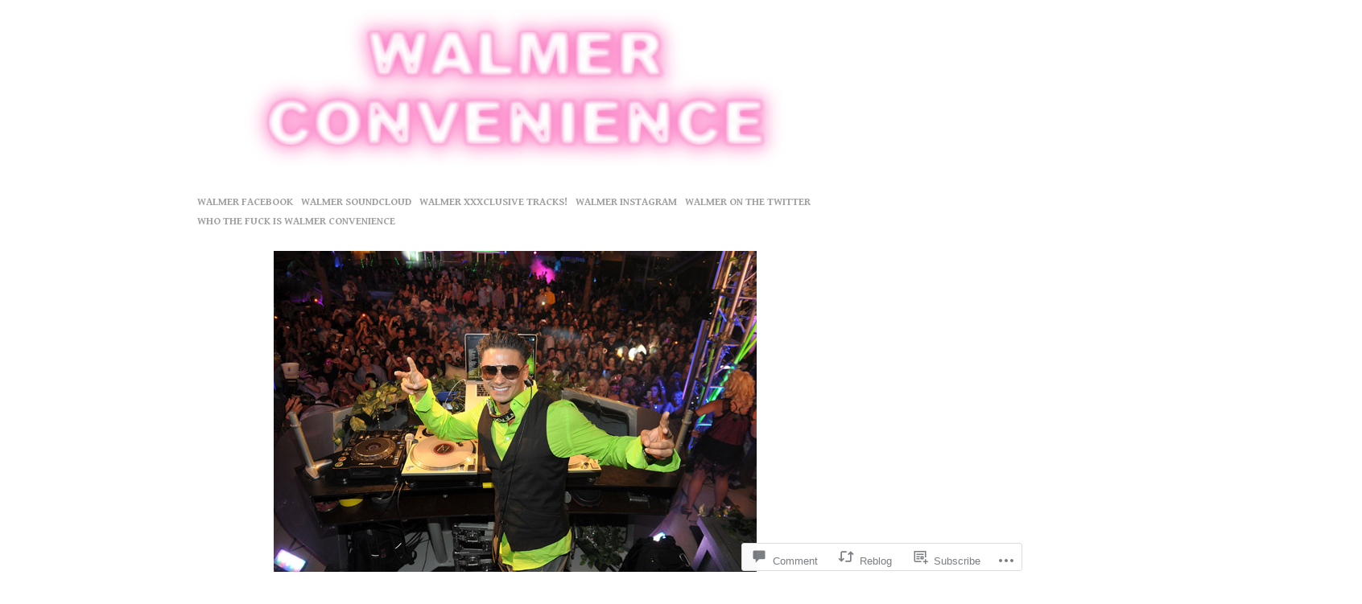

--- FILE ---
content_type: text/html; charset=UTF-8
request_url: https://walmerfuckingconvenience.wordpress.com/2014/06/11/why-you-might-suck-at-djing/
body_size: 42857
content:
<!DOCTYPE html>
<!--[if IE 6]>
<html id="ie6" lang="en">
<![endif]-->
<!--[if IE 7]>
<html id="ie7" lang="en">
<![endif]-->
<!--[if IE 8]>
<html id="ie8" lang="en">
<![endif]-->
<!--[if IE 9]>
<html id="ie9" lang="en">
<![endif]-->
<!--[if !(IE 6) & !(IE 7) & !(IE 8) & !(IE 9)]><!-->
<html lang="en">
<!--<![endif]-->
<head profile="http://gmpg.org/xfn/11">
<meta charset="UTF-8" />
<title>WHY YOU MIGHT SUCK AT DJING | Walmer Convenience</title>
<link rel="profile" href="http://gmpg.org/xfn/11" />
<link rel="pingback" href="https://walmerfuckingconvenience.wordpress.com/xmlrpc.php" />
<meta name='robots' content='max-image-preview:large' />
<meta name="google-site-verification" content="ctSaijJFEtQawaL1Gofg2ix1Sg0oT-Ci8dcaYrgmpak" />
<link rel='dns-prefetch' href='//widgets.wp.com' />
<link rel='dns-prefetch' href='//fonts-api.wp.com' />
<link rel='dns-prefetch' href='//s0.wp.com' />
<link rel="alternate" type="application/rss+xml" title="Walmer Convenience &raquo; Feed" href="https://walmerfuckingconvenience.wordpress.com/feed/" />
<link rel="alternate" type="application/rss+xml" title="Walmer Convenience &raquo; Comments Feed" href="https://walmerfuckingconvenience.wordpress.com/comments/feed/" />
<link rel="alternate" type="application/rss+xml" title="Walmer Convenience &raquo; WHY YOU MIGHT SUCK AT&nbsp;DJING Comments Feed" href="https://walmerfuckingconvenience.wordpress.com/2014/06/11/why-you-might-suck-at-djing/feed/" />
	<script type="text/javascript">
		/* <![CDATA[ */
		function addLoadEvent(func) {
			var oldonload = window.onload;
			if (typeof window.onload != 'function') {
				window.onload = func;
			} else {
				window.onload = function () {
					oldonload();
					func();
				}
			}
		}
		/* ]]> */
	</script>
	<link crossorigin='anonymous' rel='stylesheet' id='all-css-0-1' href='/_static/??-eJxtzEkKgDAQRNELGZs4EDfiWUJsxMzYHby+RARB3BQ8KD6cWZgUGSNDKCL7su2RwCJnbdxjCCnVWYtHggO9ZlxFTsQftYaogf+k3x2+4Vv1voRZqrHvpkHJwV5glDTa&cssminify=yes' type='text/css' media='all' />
<style id='wp-emoji-styles-inline-css'>

	img.wp-smiley, img.emoji {
		display: inline !important;
		border: none !important;
		box-shadow: none !important;
		height: 1em !important;
		width: 1em !important;
		margin: 0 0.07em !important;
		vertical-align: -0.1em !important;
		background: none !important;
		padding: 0 !important;
	}
/*# sourceURL=wp-emoji-styles-inline-css */
</style>
<link crossorigin='anonymous' rel='stylesheet' id='all-css-2-1' href='/wp-content/plugins/gutenberg-core/v22.2.0/build/styles/block-library/style.css?m=1764855221i&cssminify=yes' type='text/css' media='all' />
<style id='wp-block-library-inline-css'>
.has-text-align-justify {
	text-align:justify;
}
.has-text-align-justify{text-align:justify;}

/*# sourceURL=wp-block-library-inline-css */
</style><style id='global-styles-inline-css'>
:root{--wp--preset--aspect-ratio--square: 1;--wp--preset--aspect-ratio--4-3: 4/3;--wp--preset--aspect-ratio--3-4: 3/4;--wp--preset--aspect-ratio--3-2: 3/2;--wp--preset--aspect-ratio--2-3: 2/3;--wp--preset--aspect-ratio--16-9: 16/9;--wp--preset--aspect-ratio--9-16: 9/16;--wp--preset--color--black: #000000;--wp--preset--color--cyan-bluish-gray: #abb8c3;--wp--preset--color--white: #ffffff;--wp--preset--color--pale-pink: #f78da7;--wp--preset--color--vivid-red: #cf2e2e;--wp--preset--color--luminous-vivid-orange: #ff6900;--wp--preset--color--luminous-vivid-amber: #fcb900;--wp--preset--color--light-green-cyan: #7bdcb5;--wp--preset--color--vivid-green-cyan: #00d084;--wp--preset--color--pale-cyan-blue: #8ed1fc;--wp--preset--color--vivid-cyan-blue: #0693e3;--wp--preset--color--vivid-purple: #9b51e0;--wp--preset--gradient--vivid-cyan-blue-to-vivid-purple: linear-gradient(135deg,rgb(6,147,227) 0%,rgb(155,81,224) 100%);--wp--preset--gradient--light-green-cyan-to-vivid-green-cyan: linear-gradient(135deg,rgb(122,220,180) 0%,rgb(0,208,130) 100%);--wp--preset--gradient--luminous-vivid-amber-to-luminous-vivid-orange: linear-gradient(135deg,rgb(252,185,0) 0%,rgb(255,105,0) 100%);--wp--preset--gradient--luminous-vivid-orange-to-vivid-red: linear-gradient(135deg,rgb(255,105,0) 0%,rgb(207,46,46) 100%);--wp--preset--gradient--very-light-gray-to-cyan-bluish-gray: linear-gradient(135deg,rgb(238,238,238) 0%,rgb(169,184,195) 100%);--wp--preset--gradient--cool-to-warm-spectrum: linear-gradient(135deg,rgb(74,234,220) 0%,rgb(151,120,209) 20%,rgb(207,42,186) 40%,rgb(238,44,130) 60%,rgb(251,105,98) 80%,rgb(254,248,76) 100%);--wp--preset--gradient--blush-light-purple: linear-gradient(135deg,rgb(255,206,236) 0%,rgb(152,150,240) 100%);--wp--preset--gradient--blush-bordeaux: linear-gradient(135deg,rgb(254,205,165) 0%,rgb(254,45,45) 50%,rgb(107,0,62) 100%);--wp--preset--gradient--luminous-dusk: linear-gradient(135deg,rgb(255,203,112) 0%,rgb(199,81,192) 50%,rgb(65,88,208) 100%);--wp--preset--gradient--pale-ocean: linear-gradient(135deg,rgb(255,245,203) 0%,rgb(182,227,212) 50%,rgb(51,167,181) 100%);--wp--preset--gradient--electric-grass: linear-gradient(135deg,rgb(202,248,128) 0%,rgb(113,206,126) 100%);--wp--preset--gradient--midnight: linear-gradient(135deg,rgb(2,3,129) 0%,rgb(40,116,252) 100%);--wp--preset--font-size--small: 13px;--wp--preset--font-size--medium: 20px;--wp--preset--font-size--large: 36px;--wp--preset--font-size--x-large: 42px;--wp--preset--font-family--albert-sans: 'Albert Sans', sans-serif;--wp--preset--font-family--alegreya: Alegreya, serif;--wp--preset--font-family--arvo: Arvo, serif;--wp--preset--font-family--bodoni-moda: 'Bodoni Moda', serif;--wp--preset--font-family--bricolage-grotesque: 'Bricolage Grotesque', sans-serif;--wp--preset--font-family--cabin: Cabin, sans-serif;--wp--preset--font-family--chivo: Chivo, sans-serif;--wp--preset--font-family--commissioner: Commissioner, sans-serif;--wp--preset--font-family--cormorant: Cormorant, serif;--wp--preset--font-family--courier-prime: 'Courier Prime', monospace;--wp--preset--font-family--crimson-pro: 'Crimson Pro', serif;--wp--preset--font-family--dm-mono: 'DM Mono', monospace;--wp--preset--font-family--dm-sans: 'DM Sans', sans-serif;--wp--preset--font-family--dm-serif-display: 'DM Serif Display', serif;--wp--preset--font-family--domine: Domine, serif;--wp--preset--font-family--eb-garamond: 'EB Garamond', serif;--wp--preset--font-family--epilogue: Epilogue, sans-serif;--wp--preset--font-family--fahkwang: Fahkwang, sans-serif;--wp--preset--font-family--figtree: Figtree, sans-serif;--wp--preset--font-family--fira-sans: 'Fira Sans', sans-serif;--wp--preset--font-family--fjalla-one: 'Fjalla One', sans-serif;--wp--preset--font-family--fraunces: Fraunces, serif;--wp--preset--font-family--gabarito: Gabarito, system-ui;--wp--preset--font-family--ibm-plex-mono: 'IBM Plex Mono', monospace;--wp--preset--font-family--ibm-plex-sans: 'IBM Plex Sans', sans-serif;--wp--preset--font-family--ibarra-real-nova: 'Ibarra Real Nova', serif;--wp--preset--font-family--instrument-serif: 'Instrument Serif', serif;--wp--preset--font-family--inter: Inter, sans-serif;--wp--preset--font-family--josefin-sans: 'Josefin Sans', sans-serif;--wp--preset--font-family--jost: Jost, sans-serif;--wp--preset--font-family--libre-baskerville: 'Libre Baskerville', serif;--wp--preset--font-family--libre-franklin: 'Libre Franklin', sans-serif;--wp--preset--font-family--literata: Literata, serif;--wp--preset--font-family--lora: Lora, serif;--wp--preset--font-family--merriweather: Merriweather, serif;--wp--preset--font-family--montserrat: Montserrat, sans-serif;--wp--preset--font-family--newsreader: Newsreader, serif;--wp--preset--font-family--noto-sans-mono: 'Noto Sans Mono', sans-serif;--wp--preset--font-family--nunito: Nunito, sans-serif;--wp--preset--font-family--open-sans: 'Open Sans', sans-serif;--wp--preset--font-family--overpass: Overpass, sans-serif;--wp--preset--font-family--pt-serif: 'PT Serif', serif;--wp--preset--font-family--petrona: Petrona, serif;--wp--preset--font-family--piazzolla: Piazzolla, serif;--wp--preset--font-family--playfair-display: 'Playfair Display', serif;--wp--preset--font-family--plus-jakarta-sans: 'Plus Jakarta Sans', sans-serif;--wp--preset--font-family--poppins: Poppins, sans-serif;--wp--preset--font-family--raleway: Raleway, sans-serif;--wp--preset--font-family--roboto: Roboto, sans-serif;--wp--preset--font-family--roboto-slab: 'Roboto Slab', serif;--wp--preset--font-family--rubik: Rubik, sans-serif;--wp--preset--font-family--rufina: Rufina, serif;--wp--preset--font-family--sora: Sora, sans-serif;--wp--preset--font-family--source-sans-3: 'Source Sans 3', sans-serif;--wp--preset--font-family--source-serif-4: 'Source Serif 4', serif;--wp--preset--font-family--space-mono: 'Space Mono', monospace;--wp--preset--font-family--syne: Syne, sans-serif;--wp--preset--font-family--texturina: Texturina, serif;--wp--preset--font-family--urbanist: Urbanist, sans-serif;--wp--preset--font-family--work-sans: 'Work Sans', sans-serif;--wp--preset--spacing--20: 0.44rem;--wp--preset--spacing--30: 0.67rem;--wp--preset--spacing--40: 1rem;--wp--preset--spacing--50: 1.5rem;--wp--preset--spacing--60: 2.25rem;--wp--preset--spacing--70: 3.38rem;--wp--preset--spacing--80: 5.06rem;--wp--preset--shadow--natural: 6px 6px 9px rgba(0, 0, 0, 0.2);--wp--preset--shadow--deep: 12px 12px 50px rgba(0, 0, 0, 0.4);--wp--preset--shadow--sharp: 6px 6px 0px rgba(0, 0, 0, 0.2);--wp--preset--shadow--outlined: 6px 6px 0px -3px rgb(255, 255, 255), 6px 6px rgb(0, 0, 0);--wp--preset--shadow--crisp: 6px 6px 0px rgb(0, 0, 0);}:where(.is-layout-flex){gap: 0.5em;}:where(.is-layout-grid){gap: 0.5em;}body .is-layout-flex{display: flex;}.is-layout-flex{flex-wrap: wrap;align-items: center;}.is-layout-flex > :is(*, div){margin: 0;}body .is-layout-grid{display: grid;}.is-layout-grid > :is(*, div){margin: 0;}:where(.wp-block-columns.is-layout-flex){gap: 2em;}:where(.wp-block-columns.is-layout-grid){gap: 2em;}:where(.wp-block-post-template.is-layout-flex){gap: 1.25em;}:where(.wp-block-post-template.is-layout-grid){gap: 1.25em;}.has-black-color{color: var(--wp--preset--color--black) !important;}.has-cyan-bluish-gray-color{color: var(--wp--preset--color--cyan-bluish-gray) !important;}.has-white-color{color: var(--wp--preset--color--white) !important;}.has-pale-pink-color{color: var(--wp--preset--color--pale-pink) !important;}.has-vivid-red-color{color: var(--wp--preset--color--vivid-red) !important;}.has-luminous-vivid-orange-color{color: var(--wp--preset--color--luminous-vivid-orange) !important;}.has-luminous-vivid-amber-color{color: var(--wp--preset--color--luminous-vivid-amber) !important;}.has-light-green-cyan-color{color: var(--wp--preset--color--light-green-cyan) !important;}.has-vivid-green-cyan-color{color: var(--wp--preset--color--vivid-green-cyan) !important;}.has-pale-cyan-blue-color{color: var(--wp--preset--color--pale-cyan-blue) !important;}.has-vivid-cyan-blue-color{color: var(--wp--preset--color--vivid-cyan-blue) !important;}.has-vivid-purple-color{color: var(--wp--preset--color--vivid-purple) !important;}.has-black-background-color{background-color: var(--wp--preset--color--black) !important;}.has-cyan-bluish-gray-background-color{background-color: var(--wp--preset--color--cyan-bluish-gray) !important;}.has-white-background-color{background-color: var(--wp--preset--color--white) !important;}.has-pale-pink-background-color{background-color: var(--wp--preset--color--pale-pink) !important;}.has-vivid-red-background-color{background-color: var(--wp--preset--color--vivid-red) !important;}.has-luminous-vivid-orange-background-color{background-color: var(--wp--preset--color--luminous-vivid-orange) !important;}.has-luminous-vivid-amber-background-color{background-color: var(--wp--preset--color--luminous-vivid-amber) !important;}.has-light-green-cyan-background-color{background-color: var(--wp--preset--color--light-green-cyan) !important;}.has-vivid-green-cyan-background-color{background-color: var(--wp--preset--color--vivid-green-cyan) !important;}.has-pale-cyan-blue-background-color{background-color: var(--wp--preset--color--pale-cyan-blue) !important;}.has-vivid-cyan-blue-background-color{background-color: var(--wp--preset--color--vivid-cyan-blue) !important;}.has-vivid-purple-background-color{background-color: var(--wp--preset--color--vivid-purple) !important;}.has-black-border-color{border-color: var(--wp--preset--color--black) !important;}.has-cyan-bluish-gray-border-color{border-color: var(--wp--preset--color--cyan-bluish-gray) !important;}.has-white-border-color{border-color: var(--wp--preset--color--white) !important;}.has-pale-pink-border-color{border-color: var(--wp--preset--color--pale-pink) !important;}.has-vivid-red-border-color{border-color: var(--wp--preset--color--vivid-red) !important;}.has-luminous-vivid-orange-border-color{border-color: var(--wp--preset--color--luminous-vivid-orange) !important;}.has-luminous-vivid-amber-border-color{border-color: var(--wp--preset--color--luminous-vivid-amber) !important;}.has-light-green-cyan-border-color{border-color: var(--wp--preset--color--light-green-cyan) !important;}.has-vivid-green-cyan-border-color{border-color: var(--wp--preset--color--vivid-green-cyan) !important;}.has-pale-cyan-blue-border-color{border-color: var(--wp--preset--color--pale-cyan-blue) !important;}.has-vivid-cyan-blue-border-color{border-color: var(--wp--preset--color--vivid-cyan-blue) !important;}.has-vivid-purple-border-color{border-color: var(--wp--preset--color--vivid-purple) !important;}.has-vivid-cyan-blue-to-vivid-purple-gradient-background{background: var(--wp--preset--gradient--vivid-cyan-blue-to-vivid-purple) !important;}.has-light-green-cyan-to-vivid-green-cyan-gradient-background{background: var(--wp--preset--gradient--light-green-cyan-to-vivid-green-cyan) !important;}.has-luminous-vivid-amber-to-luminous-vivid-orange-gradient-background{background: var(--wp--preset--gradient--luminous-vivid-amber-to-luminous-vivid-orange) !important;}.has-luminous-vivid-orange-to-vivid-red-gradient-background{background: var(--wp--preset--gradient--luminous-vivid-orange-to-vivid-red) !important;}.has-very-light-gray-to-cyan-bluish-gray-gradient-background{background: var(--wp--preset--gradient--very-light-gray-to-cyan-bluish-gray) !important;}.has-cool-to-warm-spectrum-gradient-background{background: var(--wp--preset--gradient--cool-to-warm-spectrum) !important;}.has-blush-light-purple-gradient-background{background: var(--wp--preset--gradient--blush-light-purple) !important;}.has-blush-bordeaux-gradient-background{background: var(--wp--preset--gradient--blush-bordeaux) !important;}.has-luminous-dusk-gradient-background{background: var(--wp--preset--gradient--luminous-dusk) !important;}.has-pale-ocean-gradient-background{background: var(--wp--preset--gradient--pale-ocean) !important;}.has-electric-grass-gradient-background{background: var(--wp--preset--gradient--electric-grass) !important;}.has-midnight-gradient-background{background: var(--wp--preset--gradient--midnight) !important;}.has-small-font-size{font-size: var(--wp--preset--font-size--small) !important;}.has-medium-font-size{font-size: var(--wp--preset--font-size--medium) !important;}.has-large-font-size{font-size: var(--wp--preset--font-size--large) !important;}.has-x-large-font-size{font-size: var(--wp--preset--font-size--x-large) !important;}.has-albert-sans-font-family{font-family: var(--wp--preset--font-family--albert-sans) !important;}.has-alegreya-font-family{font-family: var(--wp--preset--font-family--alegreya) !important;}.has-arvo-font-family{font-family: var(--wp--preset--font-family--arvo) !important;}.has-bodoni-moda-font-family{font-family: var(--wp--preset--font-family--bodoni-moda) !important;}.has-bricolage-grotesque-font-family{font-family: var(--wp--preset--font-family--bricolage-grotesque) !important;}.has-cabin-font-family{font-family: var(--wp--preset--font-family--cabin) !important;}.has-chivo-font-family{font-family: var(--wp--preset--font-family--chivo) !important;}.has-commissioner-font-family{font-family: var(--wp--preset--font-family--commissioner) !important;}.has-cormorant-font-family{font-family: var(--wp--preset--font-family--cormorant) !important;}.has-courier-prime-font-family{font-family: var(--wp--preset--font-family--courier-prime) !important;}.has-crimson-pro-font-family{font-family: var(--wp--preset--font-family--crimson-pro) !important;}.has-dm-mono-font-family{font-family: var(--wp--preset--font-family--dm-mono) !important;}.has-dm-sans-font-family{font-family: var(--wp--preset--font-family--dm-sans) !important;}.has-dm-serif-display-font-family{font-family: var(--wp--preset--font-family--dm-serif-display) !important;}.has-domine-font-family{font-family: var(--wp--preset--font-family--domine) !important;}.has-eb-garamond-font-family{font-family: var(--wp--preset--font-family--eb-garamond) !important;}.has-epilogue-font-family{font-family: var(--wp--preset--font-family--epilogue) !important;}.has-fahkwang-font-family{font-family: var(--wp--preset--font-family--fahkwang) !important;}.has-figtree-font-family{font-family: var(--wp--preset--font-family--figtree) !important;}.has-fira-sans-font-family{font-family: var(--wp--preset--font-family--fira-sans) !important;}.has-fjalla-one-font-family{font-family: var(--wp--preset--font-family--fjalla-one) !important;}.has-fraunces-font-family{font-family: var(--wp--preset--font-family--fraunces) !important;}.has-gabarito-font-family{font-family: var(--wp--preset--font-family--gabarito) !important;}.has-ibm-plex-mono-font-family{font-family: var(--wp--preset--font-family--ibm-plex-mono) !important;}.has-ibm-plex-sans-font-family{font-family: var(--wp--preset--font-family--ibm-plex-sans) !important;}.has-ibarra-real-nova-font-family{font-family: var(--wp--preset--font-family--ibarra-real-nova) !important;}.has-instrument-serif-font-family{font-family: var(--wp--preset--font-family--instrument-serif) !important;}.has-inter-font-family{font-family: var(--wp--preset--font-family--inter) !important;}.has-josefin-sans-font-family{font-family: var(--wp--preset--font-family--josefin-sans) !important;}.has-jost-font-family{font-family: var(--wp--preset--font-family--jost) !important;}.has-libre-baskerville-font-family{font-family: var(--wp--preset--font-family--libre-baskerville) !important;}.has-libre-franklin-font-family{font-family: var(--wp--preset--font-family--libre-franklin) !important;}.has-literata-font-family{font-family: var(--wp--preset--font-family--literata) !important;}.has-lora-font-family{font-family: var(--wp--preset--font-family--lora) !important;}.has-merriweather-font-family{font-family: var(--wp--preset--font-family--merriweather) !important;}.has-montserrat-font-family{font-family: var(--wp--preset--font-family--montserrat) !important;}.has-newsreader-font-family{font-family: var(--wp--preset--font-family--newsreader) !important;}.has-noto-sans-mono-font-family{font-family: var(--wp--preset--font-family--noto-sans-mono) !important;}.has-nunito-font-family{font-family: var(--wp--preset--font-family--nunito) !important;}.has-open-sans-font-family{font-family: var(--wp--preset--font-family--open-sans) !important;}.has-overpass-font-family{font-family: var(--wp--preset--font-family--overpass) !important;}.has-pt-serif-font-family{font-family: var(--wp--preset--font-family--pt-serif) !important;}.has-petrona-font-family{font-family: var(--wp--preset--font-family--petrona) !important;}.has-piazzolla-font-family{font-family: var(--wp--preset--font-family--piazzolla) !important;}.has-playfair-display-font-family{font-family: var(--wp--preset--font-family--playfair-display) !important;}.has-plus-jakarta-sans-font-family{font-family: var(--wp--preset--font-family--plus-jakarta-sans) !important;}.has-poppins-font-family{font-family: var(--wp--preset--font-family--poppins) !important;}.has-raleway-font-family{font-family: var(--wp--preset--font-family--raleway) !important;}.has-roboto-font-family{font-family: var(--wp--preset--font-family--roboto) !important;}.has-roboto-slab-font-family{font-family: var(--wp--preset--font-family--roboto-slab) !important;}.has-rubik-font-family{font-family: var(--wp--preset--font-family--rubik) !important;}.has-rufina-font-family{font-family: var(--wp--preset--font-family--rufina) !important;}.has-sora-font-family{font-family: var(--wp--preset--font-family--sora) !important;}.has-source-sans-3-font-family{font-family: var(--wp--preset--font-family--source-sans-3) !important;}.has-source-serif-4-font-family{font-family: var(--wp--preset--font-family--source-serif-4) !important;}.has-space-mono-font-family{font-family: var(--wp--preset--font-family--space-mono) !important;}.has-syne-font-family{font-family: var(--wp--preset--font-family--syne) !important;}.has-texturina-font-family{font-family: var(--wp--preset--font-family--texturina) !important;}.has-urbanist-font-family{font-family: var(--wp--preset--font-family--urbanist) !important;}.has-work-sans-font-family{font-family: var(--wp--preset--font-family--work-sans) !important;}
/*# sourceURL=global-styles-inline-css */
</style>

<style id='classic-theme-styles-inline-css'>
/*! This file is auto-generated */
.wp-block-button__link{color:#fff;background-color:#32373c;border-radius:9999px;box-shadow:none;text-decoration:none;padding:calc(.667em + 2px) calc(1.333em + 2px);font-size:1.125em}.wp-block-file__button{background:#32373c;color:#fff;text-decoration:none}
/*# sourceURL=/wp-includes/css/classic-themes.min.css */
</style>
<link crossorigin='anonymous' rel='stylesheet' id='all-css-4-1' href='/_static/??-eJx9jskOwjAMRH+IYPblgPgUlMWClDqJYqf9fVxVXABxseSZefbAWIzPSTAJUDOlb/eYGHyuqDoVK6AJwhAt9kgaW3rmBfzGxqKMca5UZDY6KTYy8lCQ/3EdSrH+aVSaT8wGUM7pbd4GTCFXsE0yWZHovzDg6sG12AcYsDp9reLUmT/3qcyVLuvj4bRd7fbnTfcCmvdj7g==&cssminify=yes' type='text/css' media='all' />
<link rel='stylesheet' id='verbum-gutenberg-css-css' href='https://widgets.wp.com/verbum-block-editor/block-editor.css?ver=1738686361' media='all' />
<link rel='stylesheet' id='autofocus-fonts-css' href='https://fonts-api.wp.com/css?family=Gentium+Book+Basic%3A400%2C700%2C400italic%2C700italic&#038;subset=latin%2Clatin-ext' media='all' />
<link crossorigin='anonymous' rel='stylesheet' id='all-css-8-1' href='/_static/??-eJx9i0EKgzAQAD9k3JaCwUPpW2JYY2STDe4uxd9rb/bibQZm4Ntc5KpYFXTBggLNJgimPHM0AdGdsI8iHVzSYq6RpVwFNpyI04kJzuqid1NCdsQxaOb6J26mkLff+invpx/8axwe3q8HGzg+JA==&cssminify=yes' type='text/css' media='all' />
<style id='jetpack-global-styles-frontend-style-inline-css'>
:root { --font-headings: unset; --font-base: unset; --font-headings-default: -apple-system,BlinkMacSystemFont,"Segoe UI",Roboto,Oxygen-Sans,Ubuntu,Cantarell,"Helvetica Neue",sans-serif; --font-base-default: -apple-system,BlinkMacSystemFont,"Segoe UI",Roboto,Oxygen-Sans,Ubuntu,Cantarell,"Helvetica Neue",sans-serif;}
/*# sourceURL=jetpack-global-styles-frontend-style-inline-css */
</style>
<link crossorigin='anonymous' rel='stylesheet' id='all-css-10-1' href='/_static/??-eJyNjcEKwjAQRH/IuFRT6kX8FNkmS5K6yQY3Qfx7bfEiXrwM82B4A49qnJRGpUHupnIPqSgs1Cq624chi6zhO5OCRryTR++fW00l7J3qDv43XVNxoOISsmEJol/wY2uR8vs3WggsM/I6uOTzMI3Hw8lOg11eUT1JKA==&cssminify=yes' type='text/css' media='all' />
<script type="text/javascript" id="jetpack_related-posts-js-extra">
/* <![CDATA[ */
var related_posts_js_options = {"post_heading":"h4"};
//# sourceURL=jetpack_related-posts-js-extra
/* ]]> */
</script>
<script type="text/javascript" id="wpcom-actionbar-placeholder-js-extra">
/* <![CDATA[ */
var actionbardata = {"siteID":"34300773","postID":"5588","siteURL":"https://walmerfuckingconvenience.wordpress.com","xhrURL":"https://walmerfuckingconvenience.wordpress.com/wp-admin/admin-ajax.php","nonce":"8d63a61e57","isLoggedIn":"","statusMessage":"","subsEmailDefault":"instantly","proxyScriptUrl":"https://s0.wp.com/wp-content/js/wpcom-proxy-request.js?m=1513050504i&amp;ver=20211021","shortlink":"https://wp.me/p2jVch-1s8","i18n":{"followedText":"New posts from this site will now appear in your \u003Ca href=\"https://wordpress.com/reader\"\u003EReader\u003C/a\u003E","foldBar":"Collapse this bar","unfoldBar":"Expand this bar","shortLinkCopied":"Shortlink copied to clipboard."}};
//# sourceURL=wpcom-actionbar-placeholder-js-extra
/* ]]> */
</script>
<script type="text/javascript" id="jetpack-mu-wpcom-settings-js-before">
/* <![CDATA[ */
var JETPACK_MU_WPCOM_SETTINGS = {"assetsUrl":"https://s0.wp.com/wp-content/mu-plugins/jetpack-mu-wpcom-plugin/moon/jetpack_vendor/automattic/jetpack-mu-wpcom/src/build/"};
//# sourceURL=jetpack-mu-wpcom-settings-js-before
/* ]]> */
</script>
<script crossorigin='anonymous' type='text/javascript'  src='/_static/??/wp-content/mu-plugins/jetpack-plugin/moon/_inc/build/related-posts/related-posts.min.js,/wp-content/js/rlt-proxy.js?m=1755006225j'></script>
<script type="text/javascript" id="rlt-proxy-js-after">
/* <![CDATA[ */
	rltInitialize( {"token":null,"iframeOrigins":["https:\/\/widgets.wp.com"]} );
//# sourceURL=rlt-proxy-js-after
/* ]]> */
</script>
<link rel="EditURI" type="application/rsd+xml" title="RSD" href="https://walmerfuckingconvenience.wordpress.com/xmlrpc.php?rsd" />
<meta name="generator" content="WordPress.com" />
<link rel="canonical" href="https://walmerfuckingconvenience.wordpress.com/2014/06/11/why-you-might-suck-at-djing/" />
<link rel='shortlink' href='https://wp.me/p2jVch-1s8' />
<link rel="alternate" type="application/json+oembed" href="https://public-api.wordpress.com/oembed/?format=json&amp;url=https%3A%2F%2Fwalmerfuckingconvenience.wordpress.com%2F2014%2F06%2F11%2Fwhy-you-might-suck-at-djing%2F&amp;for=wpcom-auto-discovery" /><link rel="alternate" type="application/xml+oembed" href="https://public-api.wordpress.com/oembed/?format=xml&amp;url=https%3A%2F%2Fwalmerfuckingconvenience.wordpress.com%2F2014%2F06%2F11%2Fwhy-you-might-suck-at-djing%2F&amp;for=wpcom-auto-discovery" />
<!-- Jetpack Open Graph Tags -->
<meta property="og:type" content="article" />
<meta property="og:title" content="WHY YOU MIGHT SUCK AT DJING" />
<meta property="og:url" content="https://walmerfuckingconvenience.wordpress.com/2014/06/11/why-you-might-suck-at-djing/" />
<meta property="og:description" content="Maybe you&#8217;re new. Maybe you&#8217;ve been doing this for 20 fucking years. Maybe you&#8217;re fucking famous. Maybe you play at tiny bars. It don&#8217;t matter. If you suck, you suck. It cou…" />
<meta property="article:published_time" content="2014-06-12T00:17:33+00:00" />
<meta property="article:modified_time" content="2014-06-16T14:20:30+00:00" />
<meta property="og:site_name" content="Walmer Convenience" />
<meta property="og:image" content="https://walmerfuckingconvenience.wordpress.com/wp-content/uploads/2014/06/jm-pd1.jpg" />
<meta property="og:image:width" content="590" />
<meta property="og:image:height" content="392" />
<meta property="og:image:alt" content="" />
<meta property="og:locale" content="en_US" />
<meta property="fb:app_id" content="249643311490" />
<meta property="article:publisher" content="https://www.facebook.com/WordPresscom" />
<meta name="twitter:creator" content="@this_is_walmer" />
<meta name="twitter:site" content="@this_is_walmer" />
<meta name="twitter:text:title" content="WHY YOU MIGHT SUCK AT&nbsp;DJING" />
<meta name="twitter:image" content="https://walmerfuckingconvenience.wordpress.com/wp-content/uploads/2014/06/jm-pd1.jpg?w=640" />
<meta name="twitter:card" content="summary_large_image" />

<!-- End Jetpack Open Graph Tags -->
<link rel="shortcut icon" type="image/x-icon" href="https://secure.gravatar.com/blavatar/58ea9b0866464d7888cae2e8292e476f87199a7174af1da14aca24210cf67b42?s=32" sizes="16x16" />
<link rel="icon" type="image/x-icon" href="https://secure.gravatar.com/blavatar/58ea9b0866464d7888cae2e8292e476f87199a7174af1da14aca24210cf67b42?s=32" sizes="16x16" />
<link rel="apple-touch-icon" href="https://secure.gravatar.com/blavatar/58ea9b0866464d7888cae2e8292e476f87199a7174af1da14aca24210cf67b42?s=114" />
<link rel='openid.server' href='https://walmerfuckingconvenience.wordpress.com/?openidserver=1' />
<link rel='openid.delegate' href='https://walmerfuckingconvenience.wordpress.com/' />
<link rel="search" type="application/opensearchdescription+xml" href="https://walmerfuckingconvenience.wordpress.com/osd.xml" title="Walmer Convenience" />
<link rel="search" type="application/opensearchdescription+xml" href="https://s1.wp.com/opensearch.xml" title="WordPress.com" />
<meta name="theme-color" content="#ffffff" />
<meta name="description" content="Maybe you&#039;re new. Maybe you&#039;ve been doing this for 20 fucking years. Maybe you&#039;re fucking famous. Maybe you play at tiny bars. It don&#039;t matter. If you suck, you suck. It could be for a number of reasons. Let&#039;s investigate together. 1. YOU THINK EQUIPMENT MAKES THE DJ Maybe you&#039;re like &quot;I have to use&hellip;" />
		<style type="text/css">
			#container {
				padding-top: 0;
			}
			#header-image {
				background: url( 'https://walmerfuckingconvenience.wordpress.com/wp-content/uploads/2012/10/title1.jpg' ) no-repeat;
				float: left;
				margin: 0 0 24px;
				width: 800px;
				height: 216px;
			}
			#header-image a {
				display: block;
				text-indent: -9999px;
				width: 100%;
				height: 100%;
			}
		</style>
	
			<style type="text/css">
					#header {
				display: none;
			}
			#access,
			div.menu {
				margin: 0 0 24px;
				width: 800px;
			}
			#access li,
			div.menu li {
				float: left;
				width: auto;
			}
			#access ul ul,
			div.menu ul ul {
				top: 21px;
				left: -3px;
			}
			#access ul ul ul,
			div.menu ul ul ul {
				left: 160px;
				top: -3px;
			}

				</style>
	<style type="text/css" id="custom-background-css">
body.custom-background { background-color: #ffffff; }
</style>
	<style type="text/css" id="custom-colors-css">#access a, div.menu a { color: #A0A0A0;}
.featured-banner { background: #fff;}
body { background-color: #000000;}
body { color: #A0A0A0;}
#site-description { color: #A0A0A0;}
.featured-excerpt p { color: #000000;}
#access ul ul a, div.menu ul ul a, #access ul ul, div.menu ul ul { background-color: #000000;}
#access ul ul, div.menu ul ul { border-color: #000000;}
#access ul ul a:hover, div.menu ul ul a:hover, #access ul ul :hover > a, div.menu ul ul :hover > a { background: #000000;}
hr.space { background-color: #000000;}
hr.space { color: #000000;}
ol.commentlist li.bypostauthor div.comment, ol.commentlist li.bypostauthor li.bypostauthor div.comment, ol.commentlist li.bypostauthor li.bypostauthor li.bypostauthor div.comment, .sticky .hide-trigger-background, .hide-trigger-background, tbody tr:nth-child(even) td, tbody tr.even td { background: #191919;}
.featured-date { color: #FFFFFF;}
#nav-above a { color: #FFFFFF;}
a { color: #7C7C7C;}
#comments .form-submit input { color: #111111;}
h1, h2, h3, h4, h5, h6, .widget .milestone-header, .widget .milestone-countdown, .widget .milestone-message { color: #7C7C7C;}
#nav-below h3, #reply-title, #comments-title, .archive-title { color: #5E5E5E;}
</style>
</head>
<body class="wp-singular post-template-default single single-post postid-5588 single-format-standard custom-background wp-theme-pubautofocus customizer-styles-applied jetpack-reblog-enabled">
	<div id="container">
						<div id="header-image">
					<a href="https://walmerfuckingconvenience.wordpress.com/" title="Walmer Convenience" rel="home">Walmer Convenience</a>
				</div><!-- #header-image -->
				<div id="header-wrapper">
			<div id="header">
				<h1 id="site-title"><a href="https://walmerfuckingconvenience.wordpress.com/" title="Walmer Convenience" rel="home">Walmer Convenience</a></h1>
				<h2 id="site-description">Fucking you with music</h2>
			</div><!-- #header -->
			<div id="access" class="menu-more-walmer-container"><ul id="menu" class="menu"><li id="menu-item-111" class="menu-item menu-item-type-custom menu-item-object-custom menu-item-111"><a href="http://www.facebook.com/walmerconvenience">WALMER FACEBOOK</a></li>
<li id="menu-item-114" class="menu-item menu-item-type-custom menu-item-object-custom menu-item-114"><a href="http://soundcloud.com/walmer-convenience">WALMER SOUNDCLOUD</a></li>
<li id="menu-item-183" class="menu-item menu-item-type-custom menu-item-object-custom menu-item-183"><a href="https://walmerfuckingconvenience.wordpress.com/2012/03/28/the-walmer-convenience-xxxclusives-collection/">WALMER XXXCLUSIVE TRACKS!</a></li>
<li id="menu-item-4947" class="menu-item menu-item-type-custom menu-item-object-custom menu-item-4947"><a href="http://instagram.com/walmer">WALMER INSTAGRAM</a></li>
<li id="menu-item-4948" class="menu-item menu-item-type-custom menu-item-object-custom menu-item-4948"><a href="https://twitter.com/this_is_walmer">WALMER ON THE TWITTER</a></li>
<li id="menu-item-110" class="menu-item menu-item-type-post_type menu-item-object-page menu-item-110"><a href="https://walmerfuckingconvenience.wordpress.com/about/">WHO THE FUCK IS WALMER CONVENIENCE</a></li>
</ul></div>		</div><!-- #header-wrapper -->
<div id="content">

	
		<div id="nav-above">
			<h1 class="assistive-text">
				Post navigation			</h1><!-- .assistive-text-->
			<div class="nav-previous">
				<a href="https://walmerfuckingconvenience.wordpress.com/2014/05/29/best-new-music-for-cool-people/" rel="prev">&laquo;</a>			</div><!-- .nav-previous -->
			<div class="nav-next">
				<a href="https://walmerfuckingconvenience.wordpress.com/2014/06/12/listen-to-king-doudous-cumbia-villera-mix/" rel="next">&raquo;</a>			</div><!-- .nav-next -->
		</div><!-- #nav-above -->
		<div id="post-5588" class="post-5588 post type-post status-publish format-standard has-post-thumbnail hentry category-uncategorized tag-djing tag-fails tag-tips">
							<div id="post-thumbnail">
					<img width="600" height="399" src="https://walmerfuckingconvenience.wordpress.com/wp-content/uploads/2014/06/jm-pd1.jpg?w=600" class="attachment-autofocus-800x1200 size-autofocus-800x1200 wp-post-image" alt="" decoding="async" srcset="https://walmerfuckingconvenience.wordpress.com/wp-content/uploads/2014/06/jm-pd1.jpg 600w, https://walmerfuckingconvenience.wordpress.com/wp-content/uploads/2014/06/jm-pd1.jpg?w=150 150w, https://walmerfuckingconvenience.wordpress.com/wp-content/uploads/2014/06/jm-pd1.jpg?w=300 300w" sizes="(max-width: 600px) 100vw, 600px" data-attachment-id="5591" data-permalink="https://walmerfuckingconvenience.wordpress.com/2014/06/11/why-you-might-suck-at-djing/on-august-13-2011-in-las-vegas-nevada/" data-orig-file="https://walmerfuckingconvenience.wordpress.com/wp-content/uploads/2014/06/jm-pd1.jpg" data-orig-size="600,399" data-comments-opened="1" data-image-meta="{&quot;aperture&quot;:&quot;5.6&quot;,&quot;credit&quot;:&quot;Denise Truscello&quot;,&quot;camera&quot;:&quot;NIKON D3S&quot;,&quot;caption&quot;:&quot;&quot;,&quot;created_timestamp&quot;:&quot;1313306140&quot;,&quot;copyright&quot;:&quot;2011 Denise Truscello&quot;,&quot;focal_length&quot;:&quot;24&quot;,&quot;iso&quot;:&quot;1000&quot;,&quot;shutter_speed&quot;:&quot;0.0125&quot;,&quot;title&quot;:&quot;&lt;&lt;enter caption here&gt;&gt; on August 13, 2011 in Las Vegas, Nevada.&quot;}" data-image-title="&amp;lt;&amp;gt; on August 13, 2011 in Las Vegas, Nevada." data-image-description="" data-image-caption="" data-medium-file="https://walmerfuckingconvenience.wordpress.com/wp-content/uploads/2014/06/jm-pd1.jpg?w=300" data-large-file="https://walmerfuckingconvenience.wordpress.com/wp-content/uploads/2014/06/jm-pd1.jpg?w=590" />				</div><!-- #post-thumbnail -->
						<h2 class="entry-title">
				WHY YOU MIGHT SUCK AT&nbsp;DJING			</h2><!-- .entry-title -->
			<div id="entry-content">
				<p>Maybe you&#8217;re new. Maybe you&#8217;ve been doing this for 20 fucking years. Maybe you&#8217;re fucking famous. Maybe you play at tiny bars. It don&#8217;t matter. If you suck, you suck. It could be for a number of reasons. Let&#8217;s investigate together.</p>
<p>1. YOU THINK EQUIPMENT MAKES THE DJ</p>
<p>Maybe you&#8217;re like &#8220;I have to use vinyl man!&#8221; or you&#8217;re like &#8220;Look at all these controllers!&#8221;. You might have 2 cdjs, 4 turntables, a controller multiple other things for FX and shit. Can you use them well though? That&#8217;s really what matters. Sure, people are gonna come into the club and be like &#8220;Whoa this guy&#8217;s setup is crazy!&#8221; (actually it won&#8217;t be &#8220;people&#8221;, it will be like 2 bros) but if you can&#8217;t mix properly people are gonna fucking hate your guts. Fuck man, if you can dj from an iPhone app and crush a party every fucking time then you&#8217;ve fucking done good. Even those assholes using iTunes that just choose tracks are better than some fuck who has a ton of gear and plays like shit. Not only that, but you&#8217;re probably that guy who at every gig is like &#8220;Wait, I can&#8217;t go on yet because my shit isn&#8217;t working&#8221; and you&#8217;re probably walking all around the peeps playing before or after you putting together, taking apart and trouble shooting your unnecessarily intricate setup. After all that and you go on and you can&#8217;t even dj well? GTFO. Just get the most simple setup you can that allows you to do what you want to do, become a master and collect $$$$.</p>
<p>2. YOU PLAY FOR YOU AND NOT THE CROWD</p>
<p>Unless you are some famous ass motherfucker headlining nights around the world, you gotta play to the crowd bro (or broette). Your friends are there to see you and they might know a bit of your unique musical tastes but otherwise no one wants to hear a whole set of that shit. I&#8217;m not saying you gotta go full lowest common denominator-tard but you gotta give them something they want. You can even play one big tune and one underground tune and another big tune and so on. Or you can start with some big tunes and once you own them you drop some of your own fave shit. Djing is like sex, you gotta give if you want something back, otherwise you&#8217;re just jerkin off and no one wants to pay you to do that. Hell, you do it for free all the time.</p>
<p>3. YOU GET TOO DAMN SHIT FACED</p>
<p>Like Future, I&#8217;m just gonna be honest. I like a drink or 6 when I dj. There&#8217;s something to be said about putting yourself into the mindset as the crowd and nothing wrong with having a bit of fun. Sure, if you dj everyday you will eventually prob have some health issues (especially if you&#8217;re doing mad drugs) if you get fucked up every time but as long as you maintain control you&#8217;re fine. If you&#8217;ve forgotten how to fucking mix or start picking stuff because drunk logic is making you think it&#8217;s the right choice that same crowd that you just connected with will fucking turn on you and you will fail again.</p>
<p>4. YOU HAVE A WHOLE FUCKING SET PLANNED BEFOREHAND</p>
<p>There&#8217;s nothing wrong with having an idea of what tracks you might play on a given night. That&#8217;s totally fucking fine and is, in fact, recommended. But if you&#8217;re one of those people who plan every fucking track and transition beforehand you&#8217;re not only setting yourself up to fail but you&#8217;re also fucking the other people playing with you. I&#8217;ve fucking played a gig where dude hit the end of his &#8220;set&#8221; and was like &#8220;you have to go on, I only have one song left&#8221;. Not even gonna mention how fucking garbage your time will be if people aren&#8217;t digging what you had planned and now you&#8217;re still stuck playing it for a fucking hour. Oh wait I did.</p>
<p>5. YA TALK TOO DAMN MUCH</p>
<p>Yeah. Nothing wrong with fucking connecting with the crowd. In fact it can help make a mediocre set better. But if you fucking talk too much and you fucking suck then it&#8217;s gonna make everyone hate you. The only people who can talk a lot are dancehall djs. If you&#8217;re not that, then shut the fuck up. Not like you&#8217;re gonna somehow convince us the night was rad with words. Show, don&#8217;t tell.</p>
<p>6. YOU FUCK WITH THE EFFECTS KNOBS BUT YOU FORGET TO MIX PROPERLY</p>
<p>Sure you&#8217;re doing all this fucking shit with the knobs but it doesn&#8217;t mean shit if you don&#8217;t know when to bring a song in. Like, if you can&#8217;t count to 4 or 8 or 16 or 32 but you can throw on the flanger at will then you&#8217;re still fucked and you&#8217;re still gonna sound like shit because stuff will just not sound right and will be happening wrong. Like really fucking focus on that. In fact knowing timing is 80% of djing.</p>
<p>That&#8217;s all I can think of right now. What do you think?</p>
<div id="jp-post-flair" class="sharedaddy sd-like-enabled sd-sharing-enabled"><div class="sharedaddy sd-sharing-enabled"><div class="robots-nocontent sd-block sd-social sd-social-icon sd-sharing"><h3 class="sd-title">Share this:</h3><div class="sd-content"><ul><li class="share-twitter"><a rel="nofollow noopener noreferrer"
				data-shared="sharing-twitter-5588"
				class="share-twitter sd-button share-icon no-text"
				href="https://walmerfuckingconvenience.wordpress.com/2014/06/11/why-you-might-suck-at-djing/?share=twitter"
				target="_blank"
				aria-labelledby="sharing-twitter-5588"
				>
				<span id="sharing-twitter-5588" hidden>Share on X (Opens in new window)</span>
				<span>X</span>
			</a></li><li class="share-facebook"><a rel="nofollow noopener noreferrer"
				data-shared="sharing-facebook-5588"
				class="share-facebook sd-button share-icon no-text"
				href="https://walmerfuckingconvenience.wordpress.com/2014/06/11/why-you-might-suck-at-djing/?share=facebook"
				target="_blank"
				aria-labelledby="sharing-facebook-5588"
				>
				<span id="sharing-facebook-5588" hidden>Share on Facebook (Opens in new window)</span>
				<span>Facebook</span>
			</a></li><li class="share-email"><a rel="nofollow noopener noreferrer"
				data-shared="sharing-email-5588"
				class="share-email sd-button share-icon no-text"
				href="mailto:?subject=%5BShared%20Post%5D%20WHY%20YOU%20MIGHT%20SUCK%20AT%20DJING&#038;body=https%3A%2F%2Fwalmerfuckingconvenience.wordpress.com%2F2014%2F06%2F11%2Fwhy-you-might-suck-at-djing%2F&#038;share=email"
				target="_blank"
				aria-labelledby="sharing-email-5588"
				data-email-share-error-title="Do you have email set up?" data-email-share-error-text="If you&#039;re having problems sharing via email, you might not have email set up for your browser. You may need to create a new email yourself." data-email-share-nonce="3586ccfd78" data-email-share-track-url="https://walmerfuckingconvenience.wordpress.com/2014/06/11/why-you-might-suck-at-djing/?share=email">
				<span id="sharing-email-5588" hidden>Email a link to a friend (Opens in new window)</span>
				<span>Email</span>
			</a></li><li class="share-tumblr"><a rel="nofollow noopener noreferrer"
				data-shared="sharing-tumblr-5588"
				class="share-tumblr sd-button share-icon no-text"
				href="https://walmerfuckingconvenience.wordpress.com/2014/06/11/why-you-might-suck-at-djing/?share=tumblr"
				target="_blank"
				aria-labelledby="sharing-tumblr-5588"
				>
				<span id="sharing-tumblr-5588" hidden>Share on Tumblr (Opens in new window)</span>
				<span>Tumblr</span>
			</a></li><li class="share-pinterest"><a rel="nofollow noopener noreferrer"
				data-shared="sharing-pinterest-5588"
				class="share-pinterest sd-button share-icon no-text"
				href="https://walmerfuckingconvenience.wordpress.com/2014/06/11/why-you-might-suck-at-djing/?share=pinterest"
				target="_blank"
				aria-labelledby="sharing-pinterest-5588"
				>
				<span id="sharing-pinterest-5588" hidden>Share on Pinterest (Opens in new window)</span>
				<span>Pinterest</span>
			</a></li><li class="share-end"></li></ul></div></div></div><div class='sharedaddy sd-block sd-like jetpack-likes-widget-wrapper jetpack-likes-widget-unloaded' id='like-post-wrapper-34300773-5588-6970aacb8a887' data-src='//widgets.wp.com/likes/index.html?ver=20260121#blog_id=34300773&amp;post_id=5588&amp;origin=walmerfuckingconvenience.wordpress.com&amp;obj_id=34300773-5588-6970aacb8a887' data-name='like-post-frame-34300773-5588-6970aacb8a887' data-title='Like or Reblog'><div class='likes-widget-placeholder post-likes-widget-placeholder' style='height: 55px;'><span class='button'><span>Like</span></span> <span class='loading'>Loading...</span></div><span class='sd-text-color'></span><a class='sd-link-color'></a></div>
<div id='jp-relatedposts' class='jp-relatedposts' >
	<h3 class="jp-relatedposts-headline"><em>Related</em></h3>
</div></div>											</div><!-- #entry-content -->
			<div id="entry-meta">
				<span class="entry-date">
					11 Jun				</span><!-- .entry-date -->
				This entry was published on June 11, 2014 at 8:17 pm. It&rsquo;s filed under <a href="https://walmerfuckingconvenience.wordpress.com/category/uncategorized/" rel="category tag">Uncategorized</a> and tagged <a href="https://walmerfuckingconvenience.wordpress.com/tag/djing/" rel="tag">djing</a>, <a href="https://walmerfuckingconvenience.wordpress.com/tag/fails/" rel="tag">fails</a>, <a href="https://walmerfuckingconvenience.wordpress.com/tag/tips/" rel="tag">tips</a>.				<span class="bookmark-permalink">
					Bookmark the <a href="https://walmerfuckingconvenience.wordpress.com/2014/06/11/why-you-might-suck-at-djing/" title="Permalink to WHY YOU MIGHT SUCK AT&nbsp;DJING" rel="bookmark">permalink</a>.				</span>
				<span class="comments-rss-link">
					Follow any comments here with the <a href="https://walmerfuckingconvenience.wordpress.com/2014/06/11/why-you-might-suck-at-djing/feed/" title="RSS feed for WHY YOU MIGHT SUCK AT&nbsp;DJING">RSS feed for this post</a>.				</span><!-- .comments-rss-link -->
			</div><!-- #entry-meta -->
		</div><!-- #post-5588 -->
		<div id="nav-below">
			<h3>
				Browse 			</h3><!-- #nav-below -->
			<div class="nav-previous">
				Older: <a href="https://walmerfuckingconvenience.wordpress.com/2014/05/29/best-new-music-for-cool-people/" rel="prev">BEST NEW MUSIC FOR COOL&nbsp;PEOPLE</a>			</div><!-- .nav-previous -->
			<div class="nav-next">
				Newer: <a href="https://walmerfuckingconvenience.wordpress.com/2014/06/12/listen-to-king-doudous-cumbia-villera-mix/" rel="next">LISTEN TO KING DOUDOU&#8217;S CUMBIA VILLERA&nbsp;MIX</a>			</div><!-- .nav-next -->
		</div><!-- #nav-below -->

		
<div id="comments">

	
	
		<h2 id="comments-title">
			74 thoughts on &ldquo;<span>WHY YOU MIGHT SUCK AT&nbsp;DJING</span>&rdquo;		</h2><!-- #comments-title -->

		
			<ol class="commentlist">
					<li class="comment even thread-even depth-1" id="li-comment-3036">
		<div id="comment-3036" class="comment">
			<div class="comment-meta">
				<div class="comment-author vcard">
					<img referrerpolicy="no-referrer" alt='Patrick D-Dots Denny&#039;s avatar' src='https://graph.facebook.com/100002052818764/picture?type=large&#038;_md5=5f0e32fc856e3637ae8f987dd395ea9d' srcset='https://graph.facebook.com/100002052818764/picture?type=large&#038;_md5=5f0e32fc856e3637ae8f987dd395ea9d 1x, https://graph.facebook.com/100002052818764/picture?type=large&#038;_md5=5f0e32fc856e3637ae8f987dd395ea9d 1.5x, https://graph.facebook.com/100002052818764/picture?type=large&#038;_md5=5f0e32fc856e3637ae8f987dd395ea9d 2x, https://graph.facebook.com/100002052818764/picture?type=large&#038;_md5=5f0e32fc856e3637ae8f987dd395ea9d 3x, https://graph.facebook.com/100002052818764/picture?type=large&#038;_md5=5f0e32fc856e3637ae8f987dd395ea9d 4x' class='avatar avatar-48' height='48' width='48' decoding='async' /><span class="fn"><a href="https://www.facebook.com/patrick.denny2" class="url" rel="ugc external nofollow">Patrick D-Dots Denny</a></span> on <a href="https://walmerfuckingconvenience.wordpress.com/2014/06/11/why-you-might-suck-at-djing/#comment-3036"><time pubdate datetime="2014-06-11T20:22:23-04:00">June 11, 2014 at 8:22 pm</time></a> <span class="says">said:</span>
									</div><!-- .comment-author .vcard -->

				
			</div>

			<div class="comment-content"><p>Haha, brilliant man!</p>
</div>

			<div class="reply">
				<a rel="nofollow" class="comment-reply-link" href="https://walmerfuckingconvenience.wordpress.com/2014/06/11/why-you-might-suck-at-djing/?replytocom=3036#respond" data-commentid="3036" data-postid="5588" data-belowelement="comment-3036" data-respondelement="respond" data-replyto="Reply to Patrick D-Dots Denny" aria-label="Reply to Patrick D-Dots Denny">Reply <span>&darr;</span></a>			</div><!-- .reply -->
		</div><!-- #comment-## -->

	</li><!-- #comment-## -->
	<li class="comment odd alt thread-odd thread-alt depth-1" id="li-comment-3037">
		<div id="comment-3037" class="comment">
			<div class="comment-meta">
				<div class="comment-author vcard">
					<img referrerpolicy="no-referrer" alt='Frix Rouzaud Joseph&#039;s avatar' src='https://graph.facebook.com/646727748/picture?type=large&#038;_md5=f655042064f4fe261ac0647bb0839ced' srcset='https://graph.facebook.com/646727748/picture?type=large&#038;_md5=f655042064f4fe261ac0647bb0839ced 1x, https://graph.facebook.com/646727748/picture?type=large&#038;_md5=f655042064f4fe261ac0647bb0839ced 1.5x, https://graph.facebook.com/646727748/picture?type=large&#038;_md5=f655042064f4fe261ac0647bb0839ced 2x, https://graph.facebook.com/646727748/picture?type=large&#038;_md5=f655042064f4fe261ac0647bb0839ced 3x, https://graph.facebook.com/646727748/picture?type=large&#038;_md5=f655042064f4fe261ac0647bb0839ced 4x' class='avatar avatar-48' height='48' width='48' loading='lazy' decoding='async' /><span class="fn"><a href="https://www.facebook.com/Rouzaud.Joseph" class="url" rel="ugc external nofollow">Frix Rouzaud Joseph</a></span> on <a href="https://walmerfuckingconvenience.wordpress.com/2014/06/11/why-you-might-suck-at-djing/#comment-3037"><time pubdate datetime="2014-06-11T21:20:24-04:00">June 11, 2014 at 9:20 pm</time></a> <span class="says">said:</span>
									</div><!-- .comment-author .vcard -->

				
			</div>

			<div class="comment-content"><p>You forgot not being able to beatmatch : the worst you can do.</p>
</div>

			<div class="reply">
				<a rel="nofollow" class="comment-reply-link" href="https://walmerfuckingconvenience.wordpress.com/2014/06/11/why-you-might-suck-at-djing/?replytocom=3037#respond" data-commentid="3037" data-postid="5588" data-belowelement="comment-3037" data-respondelement="respond" data-replyto="Reply to Frix Rouzaud Joseph" aria-label="Reply to Frix Rouzaud Joseph">Reply <span>&darr;</span></a>			</div><!-- .reply -->
		</div><!-- #comment-## -->

	<ul class="children">
	<li class="comment even depth-2" id="li-comment-3044">
		<div id="comment-3044" class="comment">
			<div class="comment-meta">
				<div class="comment-author vcard">
					<img referrerpolicy="no-referrer" alt='Jo Diamond&#039;s avatar' src='https://2.gravatar.com/avatar/59232b748d80953f440f66533c19e1ee30e14ba65a89c2db480aa9f087d07c13?s=24&#038;d=identicon&#038;r=G' srcset='https://2.gravatar.com/avatar/59232b748d80953f440f66533c19e1ee30e14ba65a89c2db480aa9f087d07c13?s=24&#038;d=identicon&#038;r=G 1x, https://2.gravatar.com/avatar/59232b748d80953f440f66533c19e1ee30e14ba65a89c2db480aa9f087d07c13?s=36&#038;d=identicon&#038;r=G 1.5x, https://2.gravatar.com/avatar/59232b748d80953f440f66533c19e1ee30e14ba65a89c2db480aa9f087d07c13?s=48&#038;d=identicon&#038;r=G 2x, https://2.gravatar.com/avatar/59232b748d80953f440f66533c19e1ee30e14ba65a89c2db480aa9f087d07c13?s=72&#038;d=identicon&#038;r=G 3x, https://2.gravatar.com/avatar/59232b748d80953f440f66533c19e1ee30e14ba65a89c2db480aa9f087d07c13?s=96&#038;d=identicon&#038;r=G 4x' class='avatar avatar-24' height='24' width='24' loading='lazy' decoding='async' /><span class="fn"><a href="http://N.a" class="url" rel="ugc external nofollow">Jo Diamond</a></span> on <a href="https://walmerfuckingconvenience.wordpress.com/2014/06/11/why-you-might-suck-at-djing/#comment-3044"><time pubdate datetime="2014-06-12T09:26:23-04:00">June 12, 2014 at 9:26 am</time></a> <span class="says">said:</span>
									</div><!-- .comment-author .vcard -->

				
			</div>

			<div class="comment-content"><p>Lost of people avoid beat matching, or the blending of harmony/melody etc. For lessons please hit me up on Facebook. I am a very old school house DJ. Half our trax were locked in a mix years ago, that was the whole point.</p>
</div>

			<div class="reply">
				<a rel="nofollow" class="comment-reply-link" href="https://walmerfuckingconvenience.wordpress.com/2014/06/11/why-you-might-suck-at-djing/?replytocom=3044#respond" data-commentid="3044" data-postid="5588" data-belowelement="comment-3044" data-respondelement="respond" data-replyto="Reply to Jo Diamond" aria-label="Reply to Jo Diamond">Reply <span>&darr;</span></a>			</div><!-- .reply -->
		</div><!-- #comment-## -->

	<ul class="children">
	<li class="comment odd alt depth-3" id="li-comment-3054">
		<div id="comment-3054" class="comment">
			<div class="comment-meta">
				<div class="comment-author vcard">
					<img referrerpolicy="no-referrer" alt='JD&#039;s avatar' src='https://2.gravatar.com/avatar/2665e359763dc3616307a1b5b5094d77db60e05408639440c4edb83b4d876e8e?s=24&#038;d=identicon&#038;r=G' srcset='https://2.gravatar.com/avatar/2665e359763dc3616307a1b5b5094d77db60e05408639440c4edb83b4d876e8e?s=24&#038;d=identicon&#038;r=G 1x, https://2.gravatar.com/avatar/2665e359763dc3616307a1b5b5094d77db60e05408639440c4edb83b4d876e8e?s=36&#038;d=identicon&#038;r=G 1.5x, https://2.gravatar.com/avatar/2665e359763dc3616307a1b5b5094d77db60e05408639440c4edb83b4d876e8e?s=48&#038;d=identicon&#038;r=G 2x, https://2.gravatar.com/avatar/2665e359763dc3616307a1b5b5094d77db60e05408639440c4edb83b4d876e8e?s=72&#038;d=identicon&#038;r=G 3x, https://2.gravatar.com/avatar/2665e359763dc3616307a1b5b5094d77db60e05408639440c4edb83b4d876e8e?s=96&#038;d=identicon&#038;r=G 4x' class='avatar avatar-24' height='24' width='24' loading='lazy' decoding='async' /><span class="fn">JD</span> on <a href="https://walmerfuckingconvenience.wordpress.com/2014/06/11/why-you-might-suck-at-djing/#comment-3054"><time pubdate datetime="2014-06-12T15:05:25-04:00">June 12, 2014 at 3:05 pm</time></a> <span class="says">said:</span>
									</div><!-- .comment-author .vcard -->

				
			</div>

			<div class="comment-content"><p>Strongly disagree! beatmatching is key.</p>
</div>

			<div class="reply">
							</div><!-- .reply -->
		</div><!-- #comment-## -->

	</li><!-- #comment-## -->
	<li class="comment even depth-3" id="li-comment-3084">
		<div id="comment-3084" class="comment">
			<div class="comment-meta">
				<div class="comment-author vcard">
					<img referrerpolicy="no-referrer" alt='DJ Spinn&#039;s avatar' src='https://1.gravatar.com/avatar/1ff84362eb795e4292962a5111b13bd541e184fb165733826ee4bf592bd2e9a6?s=24&#038;d=identicon&#038;r=G' srcset='https://1.gravatar.com/avatar/1ff84362eb795e4292962a5111b13bd541e184fb165733826ee4bf592bd2e9a6?s=24&#038;d=identicon&#038;r=G 1x, https://1.gravatar.com/avatar/1ff84362eb795e4292962a5111b13bd541e184fb165733826ee4bf592bd2e9a6?s=36&#038;d=identicon&#038;r=G 1.5x, https://1.gravatar.com/avatar/1ff84362eb795e4292962a5111b13bd541e184fb165733826ee4bf592bd2e9a6?s=48&#038;d=identicon&#038;r=G 2x, https://1.gravatar.com/avatar/1ff84362eb795e4292962a5111b13bd541e184fb165733826ee4bf592bd2e9a6?s=72&#038;d=identicon&#038;r=G 3x, https://1.gravatar.com/avatar/1ff84362eb795e4292962a5111b13bd541e184fb165733826ee4bf592bd2e9a6?s=96&#038;d=identicon&#038;r=G 4x' class='avatar avatar-24' height='24' width='24' loading='lazy' decoding='async' /><span class="fn"><a href="http://www.mixcloud.com/djspinn" class="url" rel="ugc external nofollow">DJ Spinn</a></span> on <a href="https://walmerfuckingconvenience.wordpress.com/2014/06/11/why-you-might-suck-at-djing/#comment-3084"><time pubdate datetime="2014-06-16T10:32:04-04:00">June 16, 2014 at 10:32 am</time></a> <span class="says">said:</span>
									</div><!-- .comment-author .vcard -->

				
			</div>

			<div class="comment-content"><p>I strongly agree with the fact that almost all of today&#8217;s DJ&#8217;s don&#8217;t beat match or don&#8217;t know how. They call &#8220;mixing&#8221; just slapping the fader and throwing the next song in and letting run for 30 seconds and go into the next one. And I&#8217;m one that loves to beatmatch and let the track ride together (at the right poin(s) of the tracks). Its a blend, its harmony, its a smooth transition. All my current and older mixes that I have online do prove it.</p>
</div>

			<div class="reply">
							</div><!-- .reply -->
		</div><!-- #comment-## -->

	</li><!-- #comment-## -->
	<li class="comment odd alt depth-3" id="li-comment-3086">
		<div id="comment-3086" class="comment">
			<div class="comment-meta">
				<div class="comment-author vcard">
					<img referrerpolicy="no-referrer" alt='flowest3&#039;s avatar' src='https://1.gravatar.com/avatar/49e1c5e3f4fc7669a3f057184dbed41ef61b9bb2a1361bd5ad344c455a8ef50f?s=24&#038;d=identicon&#038;r=G' srcset='https://1.gravatar.com/avatar/49e1c5e3f4fc7669a3f057184dbed41ef61b9bb2a1361bd5ad344c455a8ef50f?s=24&#038;d=identicon&#038;r=G 1x, https://1.gravatar.com/avatar/49e1c5e3f4fc7669a3f057184dbed41ef61b9bb2a1361bd5ad344c455a8ef50f?s=36&#038;d=identicon&#038;r=G 1.5x, https://1.gravatar.com/avatar/49e1c5e3f4fc7669a3f057184dbed41ef61b9bb2a1361bd5ad344c455a8ef50f?s=48&#038;d=identicon&#038;r=G 2x, https://1.gravatar.com/avatar/49e1c5e3f4fc7669a3f057184dbed41ef61b9bb2a1361bd5ad344c455a8ef50f?s=72&#038;d=identicon&#038;r=G 3x, https://1.gravatar.com/avatar/49e1c5e3f4fc7669a3f057184dbed41ef61b9bb2a1361bd5ad344c455a8ef50f?s=96&#038;d=identicon&#038;r=G 4x' class='avatar avatar-24' height='24' width='24' loading='lazy' decoding='async' /><span class="fn"><a href="http://flowest3.wordpress.com" class="url" rel="ugc external nofollow">flowest3</a></span> on <a href="https://walmerfuckingconvenience.wordpress.com/2014/06/11/why-you-might-suck-at-djing/#comment-3086"><time pubdate datetime="2014-06-16T10:40:58-04:00">June 16, 2014 at 10:40 am</time></a> <span class="says">said:</span>
									</div><!-- .comment-author .vcard -->

				
			</div>

			<div class="comment-content"><p>Hello, i would like some tips on mixing!</p>
</div>

			<div class="reply">
							</div><!-- .reply -->
		</div><!-- #comment-## -->

	</li><!-- #comment-## -->
	<li class="comment byuser comment-author-flowest3 even depth-3" id="li-comment-3087">
		<div id="comment-3087" class="comment">
			<div class="comment-meta">
				<div class="comment-author vcard">
					<img referrerpolicy="no-referrer" alt='flowest3&#039;s avatar' src='https://1.gravatar.com/avatar/49e1c5e3f4fc7669a3f057184dbed41ef61b9bb2a1361bd5ad344c455a8ef50f?s=24&#038;d=identicon&#038;r=G' srcset='https://1.gravatar.com/avatar/49e1c5e3f4fc7669a3f057184dbed41ef61b9bb2a1361bd5ad344c455a8ef50f?s=24&#038;d=identicon&#038;r=G 1x, https://1.gravatar.com/avatar/49e1c5e3f4fc7669a3f057184dbed41ef61b9bb2a1361bd5ad344c455a8ef50f?s=36&#038;d=identicon&#038;r=G 1.5x, https://1.gravatar.com/avatar/49e1c5e3f4fc7669a3f057184dbed41ef61b9bb2a1361bd5ad344c455a8ef50f?s=48&#038;d=identicon&#038;r=G 2x, https://1.gravatar.com/avatar/49e1c5e3f4fc7669a3f057184dbed41ef61b9bb2a1361bd5ad344c455a8ef50f?s=72&#038;d=identicon&#038;r=G 3x, https://1.gravatar.com/avatar/49e1c5e3f4fc7669a3f057184dbed41ef61b9bb2a1361bd5ad344c455a8ef50f?s=96&#038;d=identicon&#038;r=G 4x' class='avatar avatar-24' height='24' width='24' loading='lazy' decoding='async' /><span class="fn"><a href="http://flowest3.wordpress.com" class="url" rel="ugc external nofollow">flowest3</a></span> on <a href="https://walmerfuckingconvenience.wordpress.com/2014/06/11/why-you-might-suck-at-djing/#comment-3087"><time pubdate datetime="2014-06-16T10:43:17-04:00">June 16, 2014 at 10:43 am</time></a> <span class="says">said:</span>
									</div><!-- .comment-author .vcard -->

				
			</div>

			<div class="comment-content"><p>Hello, i would like some lessons, but i don&#8217;t have your facebook.</p>
</div>

			<div class="reply">
							</div><!-- .reply -->
		</div><!-- #comment-## -->

	</li><!-- #comment-## -->
	<li class="comment odd alt depth-3" id="li-comment-3116">
		<div id="comment-3116" class="comment">
			<div class="comment-meta">
				<div class="comment-author vcard">
					<img referrerpolicy="no-referrer" alt='The DJ Gabriel G.&#039;s avatar' src='https://0.gravatar.com/avatar/f8268c9fff26e9fc26c57b946634a325726cda200faa2d9bfe08e07abdfd2008?s=24&#038;d=identicon&#038;r=G' srcset='https://0.gravatar.com/avatar/f8268c9fff26e9fc26c57b946634a325726cda200faa2d9bfe08e07abdfd2008?s=24&#038;d=identicon&#038;r=G 1x, https://0.gravatar.com/avatar/f8268c9fff26e9fc26c57b946634a325726cda200faa2d9bfe08e07abdfd2008?s=36&#038;d=identicon&#038;r=G 1.5x, https://0.gravatar.com/avatar/f8268c9fff26e9fc26c57b946634a325726cda200faa2d9bfe08e07abdfd2008?s=48&#038;d=identicon&#038;r=G 2x, https://0.gravatar.com/avatar/f8268c9fff26e9fc26c57b946634a325726cda200faa2d9bfe08e07abdfd2008?s=72&#038;d=identicon&#038;r=G 3x, https://0.gravatar.com/avatar/f8268c9fff26e9fc26c57b946634a325726cda200faa2d9bfe08e07abdfd2008?s=96&#038;d=identicon&#038;r=G 4x' class='avatar avatar-24' height='24' width='24' loading='lazy' decoding='async' /><span class="fn">The DJ Gabriel G.</span> on <a href="https://walmerfuckingconvenience.wordpress.com/2014/06/11/why-you-might-suck-at-djing/#comment-3116"><time pubdate datetime="2014-06-18T23:58:00-04:00">June 18, 2014 at 11:58 pm</time></a> <span class="says">said:</span>
									</div><!-- .comment-author .vcard -->

				
			</div>

			<div class="comment-content"><p>Yea i agree with most of these people.  Yes, you are talking about &#8220;hot mixing&#8221; and it is used but not for every mix.  Some acid house, some disco, etc.. Yes you have to do a drop cut sometimes but the way you say it, YOU SUCK.</p>
</div>

			<div class="reply">
							</div><!-- .reply -->
		</div><!-- #comment-## -->

	</li><!-- #comment-## -->
</ul><!-- .children -->
</li><!-- #comment-## -->
	<li class="comment even depth-2" id="li-comment-3045">
		<div id="comment-3045" class="comment">
			<div class="comment-meta">
				<div class="comment-author vcard">
					<img referrerpolicy="no-referrer" alt='Pika Aldaris&#039;s avatar' src='https://graph.facebook.com/100001837837565/picture?type=large&#038;_md5=0ac399663bf5922929e9584001a2203e' srcset='https://graph.facebook.com/100001837837565/picture?type=large&#038;_md5=0ac399663bf5922929e9584001a2203e 1x, https://graph.facebook.com/100001837837565/picture?type=large&#038;_md5=0ac399663bf5922929e9584001a2203e 1.5x, https://graph.facebook.com/100001837837565/picture?type=large&#038;_md5=0ac399663bf5922929e9584001a2203e 2x, https://graph.facebook.com/100001837837565/picture?type=large&#038;_md5=0ac399663bf5922929e9584001a2203e 3x, https://graph.facebook.com/100001837837565/picture?type=large&#038;_md5=0ac399663bf5922929e9584001a2203e 4x' class='avatar avatar-24' height='24' width='24' loading='lazy' decoding='async' /><span class="fn"><a href="https://www.facebook.com/pika.aldaris" class="url" rel="ugc external nofollow">Pika Aldaris</a></span> on <a href="https://walmerfuckingconvenience.wordpress.com/2014/06/11/why-you-might-suck-at-djing/#comment-3045"><time pubdate datetime="2014-06-12T09:29:39-04:00">June 12, 2014 at 9:29 am</time></a> <span class="says">said:</span>
									</div><!-- .comment-author .vcard -->

				
			</div>

			<div class="comment-content"><p>Frix Rouzaud Joseph: Read number 6 again man</p>
</div>

			<div class="reply">
				<a rel="nofollow" class="comment-reply-link" href="https://walmerfuckingconvenience.wordpress.com/2014/06/11/why-you-might-suck-at-djing/?replytocom=3045#respond" data-commentid="3045" data-postid="5588" data-belowelement="comment-3045" data-respondelement="respond" data-replyto="Reply to Pika Aldaris" aria-label="Reply to Pika Aldaris">Reply <span>&darr;</span></a>			</div><!-- .reply -->
		</div><!-- #comment-## -->

	</li><!-- #comment-## -->
	<li class="comment byuser comment-author-dmark210 odd alt depth-2" id="li-comment-3047">
		<div id="comment-3047" class="comment">
			<div class="comment-meta">
				<div class="comment-author vcard">
					<img referrerpolicy="no-referrer" alt='dmark210&#039;s avatar' src='https://1.gravatar.com/avatar/de4a86f47195d8a83e591a74030aa725155fc3ef58f918e2beebcd606ed59b93?s=24&#038;d=identicon&#038;r=G' srcset='https://1.gravatar.com/avatar/de4a86f47195d8a83e591a74030aa725155fc3ef58f918e2beebcd606ed59b93?s=24&#038;d=identicon&#038;r=G 1x, https://1.gravatar.com/avatar/de4a86f47195d8a83e591a74030aa725155fc3ef58f918e2beebcd606ed59b93?s=36&#038;d=identicon&#038;r=G 1.5x, https://1.gravatar.com/avatar/de4a86f47195d8a83e591a74030aa725155fc3ef58f918e2beebcd606ed59b93?s=48&#038;d=identicon&#038;r=G 2x, https://1.gravatar.com/avatar/de4a86f47195d8a83e591a74030aa725155fc3ef58f918e2beebcd606ed59b93?s=72&#038;d=identicon&#038;r=G 3x, https://1.gravatar.com/avatar/de4a86f47195d8a83e591a74030aa725155fc3ef58f918e2beebcd606ed59b93?s=96&#038;d=identicon&#038;r=G 4x' class='avatar avatar-24' height='24' width='24' loading='lazy' decoding='async' /><span class="fn"><a href="http://donmarucut.wordpress.com" class="url" rel="ugc external nofollow">dmark210</a></span> on <a href="https://walmerfuckingconvenience.wordpress.com/2014/06/11/why-you-might-suck-at-djing/#comment-3047"><time pubdate datetime="2014-06-12T12:02:25-04:00">June 12, 2014 at 12:02 pm</time></a> <span class="says">said:</span>
									</div><!-- .comment-author .vcard -->

				
			</div>

			<div class="comment-content"><p>You are absolutely correct! Not being able to beatmatch will make your mix sound like shoes in the dryer.</p>
</div>

			<div class="reply">
				<a rel="nofollow" class="comment-reply-link" href="https://walmerfuckingconvenience.wordpress.com/2014/06/11/why-you-might-suck-at-djing/?replytocom=3047#respond" data-commentid="3047" data-postid="5588" data-belowelement="comment-3047" data-respondelement="respond" data-replyto="Reply to dmark210" aria-label="Reply to dmark210">Reply <span>&darr;</span></a>			</div><!-- .reply -->
		</div><!-- #comment-## -->

	</li><!-- #comment-## -->
	<li class="comment even depth-2" id="li-comment-3513">
		<div id="comment-3513" class="comment">
			<div class="comment-meta">
				<div class="comment-author vcard">
					<img referrerpolicy="no-referrer" alt='Martin Holý&#039;s avatar' src='https://graph.facebook.com/1753981670/picture?type=large&#038;_md5=b3ce90831fa58c6e53172b4d33abcf06' srcset='https://graph.facebook.com/1753981670/picture?type=large&#038;_md5=b3ce90831fa58c6e53172b4d33abcf06 1x, https://graph.facebook.com/1753981670/picture?type=large&#038;_md5=b3ce90831fa58c6e53172b4d33abcf06 1.5x, https://graph.facebook.com/1753981670/picture?type=large&#038;_md5=b3ce90831fa58c6e53172b4d33abcf06 2x, https://graph.facebook.com/1753981670/picture?type=large&#038;_md5=b3ce90831fa58c6e53172b4d33abcf06 3x, https://graph.facebook.com/1753981670/picture?type=large&#038;_md5=b3ce90831fa58c6e53172b4d33abcf06 4x' class='avatar avatar-24' height='24' width='24' loading='lazy' decoding='async' /><span class="fn"><a href="https://www.facebook.com/martin.holy.56" class="url" rel="ugc external nofollow">Martin Holý</a></span> on <a href="https://walmerfuckingconvenience.wordpress.com/2014/06/11/why-you-might-suck-at-djing/#comment-3513"><time pubdate datetime="2014-10-24T05:08:10-04:00">October 24, 2014 at 5:08 am</time></a> <span class="says">said:</span>
									</div><!-- .comment-author .vcard -->

				
			</div>

			<div class="comment-content"><p>How someone can call himself DJ when he doesn&#8217;t know how to beatmatch? 😀 Every fucktard should start with proper turntables and vinyls to know what does it means DJing without SYNC, BPM info&#8230;</p>
</div>

			<div class="reply">
				<a rel="nofollow" class="comment-reply-link" href="https://walmerfuckingconvenience.wordpress.com/2014/06/11/why-you-might-suck-at-djing/?replytocom=3513#respond" data-commentid="3513" data-postid="5588" data-belowelement="comment-3513" data-respondelement="respond" data-replyto="Reply to Martin Holý" aria-label="Reply to Martin Holý">Reply <span>&darr;</span></a>			</div><!-- .reply -->
		</div><!-- #comment-## -->

	</li><!-- #comment-## -->
</ul><!-- .children -->
</li><!-- #comment-## -->
	<li class="comment odd alt thread-even depth-1" id="li-comment-3040">
		<div id="comment-3040" class="comment">
			<div class="comment-meta">
				<div class="comment-author vcard">
					<img referrerpolicy="no-referrer" alt='Terry Mac.&#039;s avatar' src='https://0.gravatar.com/avatar/f91ce37a528ec8eea34425c4b0e0b94287984c25c1765ad05090776d8017b4c0?s=48&#038;d=identicon&#038;r=G' srcset='https://0.gravatar.com/avatar/f91ce37a528ec8eea34425c4b0e0b94287984c25c1765ad05090776d8017b4c0?s=48&#038;d=identicon&#038;r=G 1x, https://0.gravatar.com/avatar/f91ce37a528ec8eea34425c4b0e0b94287984c25c1765ad05090776d8017b4c0?s=72&#038;d=identicon&#038;r=G 1.5x, https://0.gravatar.com/avatar/f91ce37a528ec8eea34425c4b0e0b94287984c25c1765ad05090776d8017b4c0?s=96&#038;d=identicon&#038;r=G 2x, https://0.gravatar.com/avatar/f91ce37a528ec8eea34425c4b0e0b94287984c25c1765ad05090776d8017b4c0?s=144&#038;d=identicon&#038;r=G 3x, https://0.gravatar.com/avatar/f91ce37a528ec8eea34425c4b0e0b94287984c25c1765ad05090776d8017b4c0?s=192&#038;d=identicon&#038;r=G 4x' class='avatar avatar-48' height='48' width='48' loading='lazy' decoding='async' /><span class="fn">Terry Mac.</span> on <a href="https://walmerfuckingconvenience.wordpress.com/2014/06/11/why-you-might-suck-at-djing/#comment-3040"><time pubdate datetime="2014-06-12T05:58:00-04:00">June 12, 2014 at 5:58 am</time></a> <span class="says">said:</span>
									</div><!-- .comment-author .vcard -->

				
			</div>

			<div class="comment-content"><p>It&#8217;s all about the tunes! Top tunes=Top gig! Shit tunes=Shit gig!</p>
</div>

			<div class="reply">
				<a rel="nofollow" class="comment-reply-link" href="https://walmerfuckingconvenience.wordpress.com/2014/06/11/why-you-might-suck-at-djing/?replytocom=3040#respond" data-commentid="3040" data-postid="5588" data-belowelement="comment-3040" data-respondelement="respond" data-replyto="Reply to Terry Mac." aria-label="Reply to Terry Mac.">Reply <span>&darr;</span></a>			</div><!-- .reply -->
		</div><!-- #comment-## -->

	</li><!-- #comment-## -->
	<li class="comment byuser comment-author-realnegrata even thread-odd thread-alt depth-1" id="li-comment-3041">
		<div id="comment-3041" class="comment">
			<div class="comment-meta">
				<div class="comment-author vcard">
					<img referrerpolicy="no-referrer" alt='realnegrata&#039;s avatar' src='https://2.gravatar.com/avatar/b36b8d775fe27f86c47df5244967730ce9c4e7aadf790b050e3c51f349ea666d?s=48&#038;d=identicon&#038;r=G' srcset='https://2.gravatar.com/avatar/b36b8d775fe27f86c47df5244967730ce9c4e7aadf790b050e3c51f349ea666d?s=48&#038;d=identicon&#038;r=G 1x, https://2.gravatar.com/avatar/b36b8d775fe27f86c47df5244967730ce9c4e7aadf790b050e3c51f349ea666d?s=72&#038;d=identicon&#038;r=G 1.5x, https://2.gravatar.com/avatar/b36b8d775fe27f86c47df5244967730ce9c4e7aadf790b050e3c51f349ea666d?s=96&#038;d=identicon&#038;r=G 2x, https://2.gravatar.com/avatar/b36b8d775fe27f86c47df5244967730ce9c4e7aadf790b050e3c51f349ea666d?s=144&#038;d=identicon&#038;r=G 3x, https://2.gravatar.com/avatar/b36b8d775fe27f86c47df5244967730ce9c4e7aadf790b050e3c51f349ea666d?s=192&#038;d=identicon&#038;r=G 4x' class='avatar avatar-48' height='48' width='48' loading='lazy' decoding='async' /><span class="fn"><a href="http://realnegrata.wordpress.com" class="url" rel="ugc external nofollow">realnegrata</a></span> on <a href="https://walmerfuckingconvenience.wordpress.com/2014/06/11/why-you-might-suck-at-djing/#comment-3041"><time pubdate datetime="2014-06-12T07:25:08-04:00">June 12, 2014 at 7:25 am</time></a> <span class="says">said:</span>
									</div><!-- .comment-author .vcard -->

				
			</div>

			<div class="comment-content"><p>I love it when there are 3 guys live on stage rocking the fx knob with a prerecorded set. 😀</p>
</div>

			<div class="reply">
				<a rel="nofollow" class="comment-reply-link" href="https://walmerfuckingconvenience.wordpress.com/2014/06/11/why-you-might-suck-at-djing/?replytocom=3041#respond" data-commentid="3041" data-postid="5588" data-belowelement="comment-3041" data-respondelement="respond" data-replyto="Reply to realnegrata" aria-label="Reply to realnegrata">Reply <span>&darr;</span></a>			</div><!-- .reply -->
		</div><!-- #comment-## -->

	</li><!-- #comment-## -->
	<li class="comment odd alt thread-even depth-1" id="li-comment-3042">
		<div id="comment-3042" class="comment">
			<div class="comment-meta">
				<div class="comment-author vcard">
					<img referrerpolicy="no-referrer" alt='sacha&#039;s avatar' src='https://0.gravatar.com/avatar/90eea4c3951e015a830ad0e3b40e9200401d5461cccf0c195d1d8950379b60ac?s=48&#038;d=identicon&#038;r=G' srcset='https://0.gravatar.com/avatar/90eea4c3951e015a830ad0e3b40e9200401d5461cccf0c195d1d8950379b60ac?s=48&#038;d=identicon&#038;r=G 1x, https://0.gravatar.com/avatar/90eea4c3951e015a830ad0e3b40e9200401d5461cccf0c195d1d8950379b60ac?s=72&#038;d=identicon&#038;r=G 1.5x, https://0.gravatar.com/avatar/90eea4c3951e015a830ad0e3b40e9200401d5461cccf0c195d1d8950379b60ac?s=96&#038;d=identicon&#038;r=G 2x, https://0.gravatar.com/avatar/90eea4c3951e015a830ad0e3b40e9200401d5461cccf0c195d1d8950379b60ac?s=144&#038;d=identicon&#038;r=G 3x, https://0.gravatar.com/avatar/90eea4c3951e015a830ad0e3b40e9200401d5461cccf0c195d1d8950379b60ac?s=192&#038;d=identicon&#038;r=G 4x' class='avatar avatar-48' height='48' width='48' loading='lazy' decoding='async' /><span class="fn">sacha</span> on <a href="https://walmerfuckingconvenience.wordpress.com/2014/06/11/why-you-might-suck-at-djing/#comment-3042"><time pubdate datetime="2014-06-12T08:56:58-04:00">June 12, 2014 at 8:56 am</time></a> <span class="says">said:</span>
									</div><!-- .comment-author .vcard -->

				
			</div>

			<div class="comment-content"><p>there&#8217;s a sync button 4 that 😉</p>
</div>

			<div class="reply">
				<a rel="nofollow" class="comment-reply-link" href="https://walmerfuckingconvenience.wordpress.com/2014/06/11/why-you-might-suck-at-djing/?replytocom=3042#respond" data-commentid="3042" data-postid="5588" data-belowelement="comment-3042" data-respondelement="respond" data-replyto="Reply to sacha" aria-label="Reply to sacha">Reply <span>&darr;</span></a>			</div><!-- .reply -->
		</div><!-- #comment-## -->

	</li><!-- #comment-## -->
	<li class="comment even thread-odd thread-alt depth-1" id="li-comment-3043">
		<div id="comment-3043" class="comment">
			<div class="comment-meta">
				<div class="comment-author vcard">
					<img referrerpolicy="no-referrer" alt='Iman Pieter Duin&#039;s avatar' src='https://graph.facebook.com/633083732/picture?type=large&#038;_md5=95c978b9f44635d19284fe92e2f8f0d3' srcset='https://graph.facebook.com/633083732/picture?type=large&#038;_md5=95c978b9f44635d19284fe92e2f8f0d3 1x, https://graph.facebook.com/633083732/picture?type=large&#038;_md5=95c978b9f44635d19284fe92e2f8f0d3 1.5x, https://graph.facebook.com/633083732/picture?type=large&#038;_md5=95c978b9f44635d19284fe92e2f8f0d3 2x, https://graph.facebook.com/633083732/picture?type=large&#038;_md5=95c978b9f44635d19284fe92e2f8f0d3 3x, https://graph.facebook.com/633083732/picture?type=large&#038;_md5=95c978b9f44635d19284fe92e2f8f0d3 4x' class='avatar avatar-48' height='48' width='48' loading='lazy' decoding='async' /><span class="fn"><a href="https://www.facebook.com/imanpieterduin" class="url" rel="ugc external nofollow">Iman Pieter Duin</a></span> on <a href="https://walmerfuckingconvenience.wordpress.com/2014/06/11/why-you-might-suck-at-djing/#comment-3043"><time pubdate datetime="2014-06-12T09:06:58-04:00">June 12, 2014 at 9:06 am</time></a> <span class="says">said:</span>
									</div><!-- .comment-author .vcard -->

				
			</div>

			<div class="comment-content"><p>Wrong Frix! Not being able to beatmatch has nothing to do with being a good DJ. DJ&#8217;ing is all about interaction with your audience. That&#8217;s it! </p>
<p>&#8220;If your music is boring or badly chosen, the best beatmatching in the world won&#8217;t save you.&#8221; As a matter of fact playing all the time in the same kind of tempo range is actually a bit boring. </p>
<p>Quote from a great DJ who wrote a book about it: </p>
<p>&#8220;Some of the world greatest DJ&#8217;s ever have been pretty ropey mixers. They have stumbled their way from one track to another, but the next track was so amazing and perfect for the moment that you didn&#8217;t care. And the next one, and the next one&#8230;&#8221;</p>
</div>

			<div class="reply">
				<a rel="nofollow" class="comment-reply-link" href="https://walmerfuckingconvenience.wordpress.com/2014/06/11/why-you-might-suck-at-djing/?replytocom=3043#respond" data-commentid="3043" data-postid="5588" data-belowelement="comment-3043" data-respondelement="respond" data-replyto="Reply to Iman Pieter Duin" aria-label="Reply to Iman Pieter Duin">Reply <span>&darr;</span></a>			</div><!-- .reply -->
		</div><!-- #comment-## -->

	<ul class="children">
	<li class="comment odd alt depth-2" id="li-comment-3065">
		<div id="comment-3065" class="comment">
			<div class="comment-meta">
				<div class="comment-author vcard">
					<img referrerpolicy="no-referrer" alt='laughing&#039;s avatar' src='https://2.gravatar.com/avatar/5aef9fc91d0f4b1a1be19f81fea77980cdf8c094c27c1a79364be991b1f2da64?s=24&#038;d=identicon&#038;r=G' srcset='https://2.gravatar.com/avatar/5aef9fc91d0f4b1a1be19f81fea77980cdf8c094c27c1a79364be991b1f2da64?s=24&#038;d=identicon&#038;r=G 1x, https://2.gravatar.com/avatar/5aef9fc91d0f4b1a1be19f81fea77980cdf8c094c27c1a79364be991b1f2da64?s=36&#038;d=identicon&#038;r=G 1.5x, https://2.gravatar.com/avatar/5aef9fc91d0f4b1a1be19f81fea77980cdf8c094c27c1a79364be991b1f2da64?s=48&#038;d=identicon&#038;r=G 2x, https://2.gravatar.com/avatar/5aef9fc91d0f4b1a1be19f81fea77980cdf8c094c27c1a79364be991b1f2da64?s=72&#038;d=identicon&#038;r=G 3x, https://2.gravatar.com/avatar/5aef9fc91d0f4b1a1be19f81fea77980cdf8c094c27c1a79364be991b1f2da64?s=96&#038;d=identicon&#038;r=G 4x' class='avatar avatar-24' height='24' width='24' loading='lazy' decoding='async' /><span class="fn">laughing</span> on <a href="https://walmerfuckingconvenience.wordpress.com/2014/06/11/why-you-might-suck-at-djing/#comment-3065"><time pubdate datetime="2014-06-13T03:06:50-04:00">June 13, 2014 at 3:06 am</time></a> <span class="says">said:</span>
									</div><!-- .comment-author .vcard -->

				
			</div>

			<div class="comment-content"><p>&#8220;quote from a great dj&#8221;, and who would that be?</p>
</div>

			<div class="reply">
				<a rel="nofollow" class="comment-reply-link" href="https://walmerfuckingconvenience.wordpress.com/2014/06/11/why-you-might-suck-at-djing/?replytocom=3065#respond" data-commentid="3065" data-postid="5588" data-belowelement="comment-3065" data-respondelement="respond" data-replyto="Reply to laughing" aria-label="Reply to laughing">Reply <span>&darr;</span></a>			</div><!-- .reply -->
		</div><!-- #comment-## -->

	<ul class="children">
	<li class="comment even depth-3" id="li-comment-3095">
		<div id="comment-3095" class="comment">
			<div class="comment-meta">
				<div class="comment-author vcard">
					<img referrerpolicy="no-referrer" alt='frank&#039;s avatar' src='https://1.gravatar.com/avatar/4785ef0dce95154947752cfe084502d58e5a345ef5da0609a45ab3d262e6dbd9?s=24&#038;d=identicon&#038;r=G' srcset='https://1.gravatar.com/avatar/4785ef0dce95154947752cfe084502d58e5a345ef5da0609a45ab3d262e6dbd9?s=24&#038;d=identicon&#038;r=G 1x, https://1.gravatar.com/avatar/4785ef0dce95154947752cfe084502d58e5a345ef5da0609a45ab3d262e6dbd9?s=36&#038;d=identicon&#038;r=G 1.5x, https://1.gravatar.com/avatar/4785ef0dce95154947752cfe084502d58e5a345ef5da0609a45ab3d262e6dbd9?s=48&#038;d=identicon&#038;r=G 2x, https://1.gravatar.com/avatar/4785ef0dce95154947752cfe084502d58e5a345ef5da0609a45ab3d262e6dbd9?s=72&#038;d=identicon&#038;r=G 3x, https://1.gravatar.com/avatar/4785ef0dce95154947752cfe084502d58e5a345ef5da0609a45ab3d262e6dbd9?s=96&#038;d=identicon&#038;r=G 4x' class='avatar avatar-24' height='24' width='24' loading='lazy' decoding='async' /><span class="fn">frank</span> on <a href="https://walmerfuckingconvenience.wordpress.com/2014/06/11/why-you-might-suck-at-djing/#comment-3095"><time pubdate datetime="2014-06-16T18:29:33-04:00">June 16, 2014 at 6:29 pm</time></a> <span class="says">said:</span>
									</div><!-- .comment-author .vcard -->

				
			</div>

			<div class="comment-content"><p>A google search turned up the quote from Frank Broughton and Bill Brewster in their book &#8220;How to DJ Right&#8221;</p>
<p><a href="http://books.google.com/books?id=I8Gdvmo-SDMC&#038;pg=PA14&#038;lpg=PA14&#038;dq=Some+of+the+world+greatest+DJ%E2%80%99s+ever+have+been+pretty+ropey+mixers&#038;source=bl&#038;ots=OucMOdpwiS&#038;sig=cngqzxGtOKMaKGx43TdD0KxnK1k&#038;hl=en&#038;sa=X&#038;ei=Gm-fU4jnKYf6oAT3v4CYBA&#038;ved=0CB8Q6AEwAA#v=onepage&#038;q=Some%20of%20the%20world%20greatest%20DJ%E2%80%99s%20ever%20have%20been%20pretty%20ropey%20mixers&#038;f=false" rel="nofollow ugc">http://books.google.com/books?id=I8Gdvmo-SDMC&#038;pg=PA14&#038;lpg=PA14&#038;dq=Some+of+the+world+greatest+DJ%E2%80%99s+ever+have+been+pretty+ropey+mixers&#038;source=bl&#038;ots=OucMOdpwiS&#038;sig=cngqzxGtOKMaKGx43TdD0KxnK1k&#038;hl=en&#038;sa=X&#038;ei=Gm-fU4jnKYf6oAT3v4CYBA&#038;ved=0CB8Q6AEwAA#v=onepage&#038;q=Some%20of%20the%20world%20greatest%20DJ%E2%80%99s%20ever%20have%20been%20pretty%20ropey%20mixers&#038;f=false</a></p>
</div>

			<div class="reply">
							</div><!-- .reply -->
		</div><!-- #comment-## -->

	</li><!-- #comment-## -->
</ul><!-- .children -->
</li><!-- #comment-## -->
	<li class="comment odd alt depth-2" id="li-comment-3069">
		<div id="comment-3069" class="comment">
			<div class="comment-meta">
				<div class="comment-author vcard">
					<img referrerpolicy="no-referrer" alt='Terry Tetsuo Hickman&#039;s avatar' src='https://0.gravatar.com/avatar/0fad0af00123fd0428e5788b444d2c895e10aa398d4d3b56153d88f9ce434267?s=24&#038;d=identicon&#038;r=G' srcset='https://0.gravatar.com/avatar/0fad0af00123fd0428e5788b444d2c895e10aa398d4d3b56153d88f9ce434267?s=24&#038;d=identicon&#038;r=G 1x, https://0.gravatar.com/avatar/0fad0af00123fd0428e5788b444d2c895e10aa398d4d3b56153d88f9ce434267?s=36&#038;d=identicon&#038;r=G 1.5x, https://0.gravatar.com/avatar/0fad0af00123fd0428e5788b444d2c895e10aa398d4d3b56153d88f9ce434267?s=48&#038;d=identicon&#038;r=G 2x, https://0.gravatar.com/avatar/0fad0af00123fd0428e5788b444d2c895e10aa398d4d3b56153d88f9ce434267?s=72&#038;d=identicon&#038;r=G 3x, https://0.gravatar.com/avatar/0fad0af00123fd0428e5788b444d2c895e10aa398d4d3b56153d88f9ce434267?s=96&#038;d=identicon&#038;r=G 4x' class='avatar avatar-24' height='24' width='24' loading='lazy' decoding='async' /><span class="fn"><a href="https://www.facebook.com/DjTetsuo" class="url" rel="ugc external nofollow">Terry Tetsuo Hickman</a></span> on <a href="https://walmerfuckingconvenience.wordpress.com/2014/06/11/why-you-might-suck-at-djing/#comment-3069"><time pubdate datetime="2014-06-13T13:11:15-04:00">June 13, 2014 at 1:11 pm</time></a> <span class="says">said:</span>
									</div><!-- .comment-author .vcard -->

				
			</div>

			<div class="comment-content"><p>Lol wtf then your just a damn iPod. I can tell my iPod to play cool shit too. The mixer (any mixer) was designed to blend two tracks together simultaneously. If not than all you would need is 2 play buttons to select each track one after another. We are called disk &#8220;JOCKEY&#8217;S&#8221; for a reason. Granted some tracks you can just drop or fade into without beat matching them but common.</p>
</div>

			<div class="reply">
				<a rel="nofollow" class="comment-reply-link" href="https://walmerfuckingconvenience.wordpress.com/2014/06/11/why-you-might-suck-at-djing/?replytocom=3069#respond" data-commentid="3069" data-postid="5588" data-belowelement="comment-3069" data-respondelement="respond" data-replyto="Reply to Terry Tetsuo Hickman" aria-label="Reply to Terry Tetsuo Hickman">Reply <span>&darr;</span></a>			</div><!-- .reply -->
		</div><!-- #comment-## -->

	</li><!-- #comment-## -->
	<li class="comment even depth-2" id="li-comment-3117">
		<div id="comment-3117" class="comment">
			<div class="comment-meta">
				<div class="comment-author vcard">
					<img referrerpolicy="no-referrer" alt='The DJ Gabriel G.&#039;s avatar' src='https://0.gravatar.com/avatar/f8268c9fff26e9fc26c57b946634a325726cda200faa2d9bfe08e07abdfd2008?s=24&#038;d=identicon&#038;r=G' srcset='https://0.gravatar.com/avatar/f8268c9fff26e9fc26c57b946634a325726cda200faa2d9bfe08e07abdfd2008?s=24&#038;d=identicon&#038;r=G 1x, https://0.gravatar.com/avatar/f8268c9fff26e9fc26c57b946634a325726cda200faa2d9bfe08e07abdfd2008?s=36&#038;d=identicon&#038;r=G 1.5x, https://0.gravatar.com/avatar/f8268c9fff26e9fc26c57b946634a325726cda200faa2d9bfe08e07abdfd2008?s=48&#038;d=identicon&#038;r=G 2x, https://0.gravatar.com/avatar/f8268c9fff26e9fc26c57b946634a325726cda200faa2d9bfe08e07abdfd2008?s=72&#038;d=identicon&#038;r=G 3x, https://0.gravatar.com/avatar/f8268c9fff26e9fc26c57b946634a325726cda200faa2d9bfe08e07abdfd2008?s=96&#038;d=identicon&#038;r=G 4x' class='avatar avatar-24' height='24' width='24' loading='lazy' decoding='async' /><span class="fn">The DJ Gabriel G.</span> on <a href="https://walmerfuckingconvenience.wordpress.com/2014/06/11/why-you-might-suck-at-djing/#comment-3117"><time pubdate datetime="2014-06-19T00:06:57-04:00">June 19, 2014 at 12:06 am</time></a> <span class="says">said:</span>
									</div><!-- .comment-author .vcard -->

				
			</div>

			<div class="comment-content"><p>I love that book and every DJ student i ever had owns that book.  That being said, you take it out of context.  Track selection IS key but your argument is stupid because a GREAT DJ has good track selection AND can mix.  Look at Afrika Bambaataa for some real knowledge.  IF you dont know, google that shi*.</p>
</div>

			<div class="reply">
				<a rel="nofollow" class="comment-reply-link" href="https://walmerfuckingconvenience.wordpress.com/2014/06/11/why-you-might-suck-at-djing/?replytocom=3117#respond" data-commentid="3117" data-postid="5588" data-belowelement="comment-3117" data-respondelement="respond" data-replyto="Reply to The DJ Gabriel G." aria-label="Reply to The DJ Gabriel G.">Reply <span>&darr;</span></a>			</div><!-- .reply -->
		</div><!-- #comment-## -->

	</li><!-- #comment-## -->
</ul><!-- .children -->
</li><!-- #comment-## -->
	<li class="comment odd alt thread-even depth-1" id="li-comment-3046">
		<div id="comment-3046" class="comment">
			<div class="comment-meta">
				<div class="comment-author vcard">
					<img referrerpolicy="no-referrer" alt='Decidan&#039;s avatar' src='https://0.gravatar.com/avatar/f648ea90bc8e15c6d855cb939724dfb8505d47525d078febf84e08b020dde5bd?s=48&#038;d=identicon&#038;r=G' srcset='https://0.gravatar.com/avatar/f648ea90bc8e15c6d855cb939724dfb8505d47525d078febf84e08b020dde5bd?s=48&#038;d=identicon&#038;r=G 1x, https://0.gravatar.com/avatar/f648ea90bc8e15c6d855cb939724dfb8505d47525d078febf84e08b020dde5bd?s=72&#038;d=identicon&#038;r=G 1.5x, https://0.gravatar.com/avatar/f648ea90bc8e15c6d855cb939724dfb8505d47525d078febf84e08b020dde5bd?s=96&#038;d=identicon&#038;r=G 2x, https://0.gravatar.com/avatar/f648ea90bc8e15c6d855cb939724dfb8505d47525d078febf84e08b020dde5bd?s=144&#038;d=identicon&#038;r=G 3x, https://0.gravatar.com/avatar/f648ea90bc8e15c6d855cb939724dfb8505d47525d078febf84e08b020dde5bd?s=192&#038;d=identicon&#038;r=G 4x' class='avatar avatar-48' height='48' width='48' loading='lazy' decoding='async' /><span class="fn">Decidan</span> on <a href="https://walmerfuckingconvenience.wordpress.com/2014/06/11/why-you-might-suck-at-djing/#comment-3046"><time pubdate datetime="2014-06-12T12:01:53-04:00">June 12, 2014 at 12:01 pm</time></a> <span class="says">said:</span>
									</div><!-- .comment-author .vcard -->

				
			</div>

			<div class="comment-content"><p>I disagree with point no.4. Some of the biggest names in the industry plans their sets out before hand and then play exactly the same set for every gig they play for that specific tour. Andy C comes to mind. Known for planning every set to perfection. Obviously though it would have to be a pretty damn good set.<br />
I think this varies greatly with the type of dj you are, and what genre you play. I myself play drum and bass, and if I was to plan a set out full of top banana tunes, then I&#8217;d have no doubt that, if mixed well, the set would work every time, to a DnB head crowd. If on the other hand you play various style/genres and are playing to a crowd of mixed style/genre fans, then planning a set out would of course be a massive fail.<br />
And yes, as someone said, not being able to beatmatch &#8211; FAIL!</p>
</div>

			<div class="reply">
				<a rel="nofollow" class="comment-reply-link" href="https://walmerfuckingconvenience.wordpress.com/2014/06/11/why-you-might-suck-at-djing/?replytocom=3046#respond" data-commentid="3046" data-postid="5588" data-belowelement="comment-3046" data-respondelement="respond" data-replyto="Reply to Decidan" aria-label="Reply to Decidan">Reply <span>&darr;</span></a>			</div><!-- .reply -->
		</div><!-- #comment-## -->

	</li><!-- #comment-## -->
	<li class="comment even thread-odd thread-alt depth-1" id="li-comment-3048">
		<div id="comment-3048" class="comment">
			<div class="comment-meta">
				<div class="comment-author vcard">
					<img referrerpolicy="no-referrer" alt='James&#039;s avatar' src='https://2.gravatar.com/avatar/8ae3ab390d1fd8496a4073f0a6d790cae6305473ce556df6e12ea611a0a98353?s=48&#038;d=identicon&#038;r=G' srcset='https://2.gravatar.com/avatar/8ae3ab390d1fd8496a4073f0a6d790cae6305473ce556df6e12ea611a0a98353?s=48&#038;d=identicon&#038;r=G 1x, https://2.gravatar.com/avatar/8ae3ab390d1fd8496a4073f0a6d790cae6305473ce556df6e12ea611a0a98353?s=72&#038;d=identicon&#038;r=G 1.5x, https://2.gravatar.com/avatar/8ae3ab390d1fd8496a4073f0a6d790cae6305473ce556df6e12ea611a0a98353?s=96&#038;d=identicon&#038;r=G 2x, https://2.gravatar.com/avatar/8ae3ab390d1fd8496a4073f0a6d790cae6305473ce556df6e12ea611a0a98353?s=144&#038;d=identicon&#038;r=G 3x, https://2.gravatar.com/avatar/8ae3ab390d1fd8496a4073f0a6d790cae6305473ce556df6e12ea611a0a98353?s=192&#038;d=identicon&#038;r=G 4x' class='avatar avatar-48' height='48' width='48' loading='lazy' decoding='async' /><span class="fn">James</span> on <a href="https://walmerfuckingconvenience.wordpress.com/2014/06/11/why-you-might-suck-at-djing/#comment-3048"><time pubdate datetime="2014-06-12T12:08:46-04:00">June 12, 2014 at 12:08 pm</time></a> <span class="says">said:</span>
									</div><!-- .comment-author .vcard -->

				
			</div>

			<div class="comment-content"><p>There is a big misconception about preplanning.  I pre-plan my DnB sets.  But I am using 3 CDJs and usually never more than one full measure goes by when I am not mixing something else in, and a lot of time I will have 3 tracks going at once.  And did I mention the mixes are fucking huge.  No one on earth will create mixes like I do without preplanning them.  Period.  And if my timeslot needs to carry over I have no problem improving some other stuff.  So you need to adjust number 4.</p>
</div>

			<div class="reply">
				<a rel="nofollow" class="comment-reply-link" href="https://walmerfuckingconvenience.wordpress.com/2014/06/11/why-you-might-suck-at-djing/?replytocom=3048#respond" data-commentid="3048" data-postid="5588" data-belowelement="comment-3048" data-respondelement="respond" data-replyto="Reply to James" aria-label="Reply to James">Reply <span>&darr;</span></a>			</div><!-- .reply -->
		</div><!-- #comment-## -->

	<ul class="children">
	<li class="comment odd alt depth-2" id="li-comment-3051">
		<div id="comment-3051" class="comment">
			<div class="comment-meta">
				<div class="comment-author vcard">
					<img referrerpolicy="no-referrer" alt='bob&#039;s avatar' src='https://1.gravatar.com/avatar/41ea29c7cb381261e700f152236dbc10bf214da23f63b6fc97f867b83cdc3c2d?s=24&#038;d=identicon&#038;r=G' srcset='https://1.gravatar.com/avatar/41ea29c7cb381261e700f152236dbc10bf214da23f63b6fc97f867b83cdc3c2d?s=24&#038;d=identicon&#038;r=G 1x, https://1.gravatar.com/avatar/41ea29c7cb381261e700f152236dbc10bf214da23f63b6fc97f867b83cdc3c2d?s=36&#038;d=identicon&#038;r=G 1.5x, https://1.gravatar.com/avatar/41ea29c7cb381261e700f152236dbc10bf214da23f63b6fc97f867b83cdc3c2d?s=48&#038;d=identicon&#038;r=G 2x, https://1.gravatar.com/avatar/41ea29c7cb381261e700f152236dbc10bf214da23f63b6fc97f867b83cdc3c2d?s=72&#038;d=identicon&#038;r=G 3x, https://1.gravatar.com/avatar/41ea29c7cb381261e700f152236dbc10bf214da23f63b6fc97f867b83cdc3c2d?s=96&#038;d=identicon&#038;r=G 4x' class='avatar avatar-24' height='24' width='24' loading='lazy' decoding='async' /><span class="fn">bob</span> on <a href="https://walmerfuckingconvenience.wordpress.com/2014/06/11/why-you-might-suck-at-djing/#comment-3051"><time pubdate datetime="2014-06-12T12:29:33-04:00">June 12, 2014 at 12:29 pm</time></a> <span class="says">said:</span>
									</div><!-- .comment-author .vcard -->

				
			</div>

			<div class="comment-content"><p>fuck #2<br />
if you&#8217;re refering to a big mainstream club. you might be right. but these places are about neon lights, fancy drinks, efects &amp; dancers, etc.. and not about the music anyway. </p>
<p>but if i go out, to check out new music &amp; the selection of a dj. i want to be surprised! if you&#8217;re older than 30, you might remeber the days when djing was about breaking new music. and there are still enough clubs &amp; guests that want that. everything else is shallow like the radio.</p>
<p>ps. excuse my spellin. i&#8217;m not a native speaker.</p>
</div>

			<div class="reply">
				<a rel="nofollow" class="comment-reply-link" href="https://walmerfuckingconvenience.wordpress.com/2014/06/11/why-you-might-suck-at-djing/?replytocom=3051#respond" data-commentid="3051" data-postid="5588" data-belowelement="comment-3051" data-respondelement="respond" data-replyto="Reply to bob" aria-label="Reply to bob">Reply <span>&darr;</span></a>			</div><!-- .reply -->
		</div><!-- #comment-## -->

	</li><!-- #comment-## -->
</ul><!-- .children -->
</li><!-- #comment-## -->
	<li class="comment even thread-even depth-1" id="li-comment-3049">
		<div id="comment-3049" class="comment">
			<div class="comment-meta">
				<div class="comment-author vcard">
					<img referrerpolicy="no-referrer" alt='james solo key&#039;s avatar' src='https://0.gravatar.com/avatar/08e7c92257fee35b9f96bafc90937fbb495f76f70a4f22d822dcb82d099651c1?s=48&#038;d=identicon&#038;r=G' srcset='https://0.gravatar.com/avatar/08e7c92257fee35b9f96bafc90937fbb495f76f70a4f22d822dcb82d099651c1?s=48&#038;d=identicon&#038;r=G 1x, https://0.gravatar.com/avatar/08e7c92257fee35b9f96bafc90937fbb495f76f70a4f22d822dcb82d099651c1?s=72&#038;d=identicon&#038;r=G 1.5x, https://0.gravatar.com/avatar/08e7c92257fee35b9f96bafc90937fbb495f76f70a4f22d822dcb82d099651c1?s=96&#038;d=identicon&#038;r=G 2x, https://0.gravatar.com/avatar/08e7c92257fee35b9f96bafc90937fbb495f76f70a4f22d822dcb82d099651c1?s=144&#038;d=identicon&#038;r=G 3x, https://0.gravatar.com/avatar/08e7c92257fee35b9f96bafc90937fbb495f76f70a4f22d822dcb82d099651c1?s=192&#038;d=identicon&#038;r=G 4x' class='avatar avatar-48' height='48' width='48' loading='lazy' decoding='async' /><span class="fn">james solo key</span> on <a href="https://walmerfuckingconvenience.wordpress.com/2014/06/11/why-you-might-suck-at-djing/#comment-3049"><time pubdate datetime="2014-06-12T12:20:32-04:00">June 12, 2014 at 12:20 pm</time></a> <span class="says">said:</span>
									</div><!-- .comment-author .vcard -->

				
			</div>

			<div class="comment-content"><p>it is sad when i learned i had to struggle and understand i see other people suck so bad it makes me cry its the keys mann&#8230;.</p>
</div>

			<div class="reply">
				<a rel="nofollow" class="comment-reply-link" href="https://walmerfuckingconvenience.wordpress.com/2014/06/11/why-you-might-suck-at-djing/?replytocom=3049#respond" data-commentid="3049" data-postid="5588" data-belowelement="comment-3049" data-respondelement="respond" data-replyto="Reply to james solo key" aria-label="Reply to james solo key">Reply <span>&darr;</span></a>			</div><!-- .reply -->
		</div><!-- #comment-## -->

	</li><!-- #comment-## -->
	<li class="comment odd alt thread-odd thread-alt depth-1" id="li-comment-3050">
		<div id="comment-3050" class="comment">
			<div class="comment-meta">
				<div class="comment-author vcard">
					<img referrerpolicy="no-referrer" alt='Curtis&#039;s avatar' src='https://2.gravatar.com/avatar/22c6ea037808fb7b0fb9ff785d5192786630d6085d724c4ea72e999b96af3f53?s=48&#038;d=identicon&#038;r=G' srcset='https://2.gravatar.com/avatar/22c6ea037808fb7b0fb9ff785d5192786630d6085d724c4ea72e999b96af3f53?s=48&#038;d=identicon&#038;r=G 1x, https://2.gravatar.com/avatar/22c6ea037808fb7b0fb9ff785d5192786630d6085d724c4ea72e999b96af3f53?s=72&#038;d=identicon&#038;r=G 1.5x, https://2.gravatar.com/avatar/22c6ea037808fb7b0fb9ff785d5192786630d6085d724c4ea72e999b96af3f53?s=96&#038;d=identicon&#038;r=G 2x, https://2.gravatar.com/avatar/22c6ea037808fb7b0fb9ff785d5192786630d6085d724c4ea72e999b96af3f53?s=144&#038;d=identicon&#038;r=G 3x, https://2.gravatar.com/avatar/22c6ea037808fb7b0fb9ff785d5192786630d6085d724c4ea72e999b96af3f53?s=192&#038;d=identicon&#038;r=G 4x' class='avatar avatar-48' height='48' width='48' loading='lazy' decoding='async' /><span class="fn">Curtis</span> on <a href="https://walmerfuckingconvenience.wordpress.com/2014/06/11/why-you-might-suck-at-djing/#comment-3050"><time pubdate datetime="2014-06-12T12:20:51-04:00">June 12, 2014 at 12:20 pm</time></a> <span class="says">said:</span>
									</div><!-- .comment-author .vcard -->

				
			</div>

			<div class="comment-content"><p>Your an Idiot and your Article is pants! Please go drink bleach! you sound like angry teenager that doesn&#8217;t get booked! That being said I guess they give any douche a blog these days! Do you even DJ bro? Lol</p>
</div>

			<div class="reply">
				<a rel="nofollow" class="comment-reply-link" href="https://walmerfuckingconvenience.wordpress.com/2014/06/11/why-you-might-suck-at-djing/?replytocom=3050#respond" data-commentid="3050" data-postid="5588" data-belowelement="comment-3050" data-respondelement="respond" data-replyto="Reply to Curtis" aria-label="Reply to Curtis">Reply <span>&darr;</span></a>			</div><!-- .reply -->
		</div><!-- #comment-## -->

	<ul class="children">
	<li class="comment even depth-2" id="li-comment-3058">
		<div id="comment-3058" class="comment">
			<div class="comment-meta">
				<div class="comment-author vcard">
					<img referrerpolicy="no-referrer" alt='jesseaustinlewis&#039;s avatar' src='https://2.gravatar.com/avatar/828ee13fba16d704411da063753dc692335bbbadfeb8953b2e1096001211c61e?s=24&#038;d=identicon&#038;r=G' srcset='https://2.gravatar.com/avatar/828ee13fba16d704411da063753dc692335bbbadfeb8953b2e1096001211c61e?s=24&#038;d=identicon&#038;r=G 1x, https://2.gravatar.com/avatar/828ee13fba16d704411da063753dc692335bbbadfeb8953b2e1096001211c61e?s=36&#038;d=identicon&#038;r=G 1.5x, https://2.gravatar.com/avatar/828ee13fba16d704411da063753dc692335bbbadfeb8953b2e1096001211c61e?s=48&#038;d=identicon&#038;r=G 2x, https://2.gravatar.com/avatar/828ee13fba16d704411da063753dc692335bbbadfeb8953b2e1096001211c61e?s=72&#038;d=identicon&#038;r=G 3x, https://2.gravatar.com/avatar/828ee13fba16d704411da063753dc692335bbbadfeb8953b2e1096001211c61e?s=96&#038;d=identicon&#038;r=G 4x' class='avatar avatar-24' height='24' width='24' loading='lazy' decoding='async' /><span class="fn">jesseaustinlewis</span> on <a href="https://walmerfuckingconvenience.wordpress.com/2014/06/11/why-you-might-suck-at-djing/#comment-3058"><time pubdate datetime="2014-06-12T20:08:04-04:00">June 12, 2014 at 8:08 pm</time></a> <span class="says">said:</span>
									</div><!-- .comment-author .vcard -->

				
			</div>

			<div class="comment-content"><p>I am not convinced of your adulthood by this comment.  It&#8217;s a pretty fucking accurate article man.  Also they don&#8217;t give out blogs, people make blogs. You could make a blog too. It&#8217;s just we won&#8217;t fucking read it, &#8220;pants&#8221;.</p>
</div>

			<div class="reply">
				<a rel="nofollow" class="comment-reply-link" href="https://walmerfuckingconvenience.wordpress.com/2014/06/11/why-you-might-suck-at-djing/?replytocom=3058#respond" data-commentid="3058" data-postid="5588" data-belowelement="comment-3058" data-respondelement="respond" data-replyto="Reply to jesseaustinlewis" aria-label="Reply to jesseaustinlewis">Reply <span>&darr;</span></a>			</div><!-- .reply -->
		</div><!-- #comment-## -->

	</li><!-- #comment-## -->
	<li class="comment byuser comment-author-jesseaustinlewis odd alt depth-2" id="li-comment-3059">
		<div id="comment-3059" class="comment">
			<div class="comment-meta">
				<div class="comment-author vcard">
					<img referrerpolicy="no-referrer" alt='jesseaustinlewis&#039;s avatar' src='https://2.gravatar.com/avatar/828ee13fba16d704411da063753dc692335bbbadfeb8953b2e1096001211c61e?s=24&#038;d=identicon&#038;r=G' srcset='https://2.gravatar.com/avatar/828ee13fba16d704411da063753dc692335bbbadfeb8953b2e1096001211c61e?s=24&#038;d=identicon&#038;r=G 1x, https://2.gravatar.com/avatar/828ee13fba16d704411da063753dc692335bbbadfeb8953b2e1096001211c61e?s=36&#038;d=identicon&#038;r=G 1.5x, https://2.gravatar.com/avatar/828ee13fba16d704411da063753dc692335bbbadfeb8953b2e1096001211c61e?s=48&#038;d=identicon&#038;r=G 2x, https://2.gravatar.com/avatar/828ee13fba16d704411da063753dc692335bbbadfeb8953b2e1096001211c61e?s=72&#038;d=identicon&#038;r=G 3x, https://2.gravatar.com/avatar/828ee13fba16d704411da063753dc692335bbbadfeb8953b2e1096001211c61e?s=96&#038;d=identicon&#038;r=G 4x' class='avatar avatar-24' height='24' width='24' loading='lazy' decoding='async' /><span class="fn">jesseaustinlewis</span> on <a href="https://walmerfuckingconvenience.wordpress.com/2014/06/11/why-you-might-suck-at-djing/#comment-3059"><time pubdate datetime="2014-06-12T20:13:31-04:00">June 12, 2014 at 8:13 pm</time></a> <span class="says">said:</span>
									</div><!-- .comment-author .vcard -->

				
			</div>

			<div class="comment-content"><p>This comment does not convince me of your adulthood,  &#8220;pants&#8221;. It was a pretty fucking accurate stab at shit that really happens.  Also they don&#8217;t just give blogs away, people make them. You can make one too, I probably won&#8217;t fucking read it though.   Then again any douche can comment right?</p>
</div>

			<div class="reply">
				<a rel="nofollow" class="comment-reply-link" href="https://walmerfuckingconvenience.wordpress.com/2014/06/11/why-you-might-suck-at-djing/?replytocom=3059#respond" data-commentid="3059" data-postid="5588" data-belowelement="comment-3059" data-respondelement="respond" data-replyto="Reply to jesseaustinlewis" aria-label="Reply to jesseaustinlewis">Reply <span>&darr;</span></a>			</div><!-- .reply -->
		</div><!-- #comment-## -->

	</li><!-- #comment-## -->
</ul><!-- .children -->
</li><!-- #comment-## -->
	<li class="comment even thread-even depth-1" id="li-comment-3052">
		<div id="comment-3052" class="comment">
			<div class="comment-meta">
				<div class="comment-author vcard">
					<img referrerpolicy="no-referrer" alt='bob&#039;s avatar' src='https://1.gravatar.com/avatar/41ea29c7cb381261e700f152236dbc10bf214da23f63b6fc97f867b83cdc3c2d?s=48&#038;d=identicon&#038;r=G' srcset='https://1.gravatar.com/avatar/41ea29c7cb381261e700f152236dbc10bf214da23f63b6fc97f867b83cdc3c2d?s=48&#038;d=identicon&#038;r=G 1x, https://1.gravatar.com/avatar/41ea29c7cb381261e700f152236dbc10bf214da23f63b6fc97f867b83cdc3c2d?s=72&#038;d=identicon&#038;r=G 1.5x, https://1.gravatar.com/avatar/41ea29c7cb381261e700f152236dbc10bf214da23f63b6fc97f867b83cdc3c2d?s=96&#038;d=identicon&#038;r=G 2x, https://1.gravatar.com/avatar/41ea29c7cb381261e700f152236dbc10bf214da23f63b6fc97f867b83cdc3c2d?s=144&#038;d=identicon&#038;r=G 3x, https://1.gravatar.com/avatar/41ea29c7cb381261e700f152236dbc10bf214da23f63b6fc97f867b83cdc3c2d?s=192&#038;d=identicon&#038;r=G 4x' class='avatar avatar-48' height='48' width='48' loading='lazy' decoding='async' /><span class="fn">bob</span> on <a href="https://walmerfuckingconvenience.wordpress.com/2014/06/11/why-you-might-suck-at-djing/#comment-3052"><time pubdate datetime="2014-06-12T12:30:46-04:00">June 12, 2014 at 12:30 pm</time></a> <span class="says">said:</span>
									</div><!-- .comment-author .vcard -->

				
			</div>

			<div class="comment-content"><p>ups, that wasn&#8217;t suppost to be a reply. sorry</p>
</div>

			<div class="reply">
				<a rel="nofollow" class="comment-reply-link" href="https://walmerfuckingconvenience.wordpress.com/2014/06/11/why-you-might-suck-at-djing/?replytocom=3052#respond" data-commentid="3052" data-postid="5588" data-belowelement="comment-3052" data-respondelement="respond" data-replyto="Reply to bob" aria-label="Reply to bob">Reply <span>&darr;</span></a>			</div><!-- .reply -->
		</div><!-- #comment-## -->

	</li><!-- #comment-## -->
	<li class="comment odd alt thread-odd thread-alt depth-1" id="li-comment-3053">
		<div id="comment-3053" class="comment">
			<div class="comment-meta">
				<div class="comment-author vcard">
					<img referrerpolicy="no-referrer" alt='Lowkey&#039;s avatar' src='https://0.gravatar.com/avatar/388f0d0f932cffcb89310b75531d9690a75e4197d923d37e6c9a7fe7d5ea62a9?s=48&#038;d=identicon&#038;r=G' srcset='https://0.gravatar.com/avatar/388f0d0f932cffcb89310b75531d9690a75e4197d923d37e6c9a7fe7d5ea62a9?s=48&#038;d=identicon&#038;r=G 1x, https://0.gravatar.com/avatar/388f0d0f932cffcb89310b75531d9690a75e4197d923d37e6c9a7fe7d5ea62a9?s=72&#038;d=identicon&#038;r=G 1.5x, https://0.gravatar.com/avatar/388f0d0f932cffcb89310b75531d9690a75e4197d923d37e6c9a7fe7d5ea62a9?s=96&#038;d=identicon&#038;r=G 2x, https://0.gravatar.com/avatar/388f0d0f932cffcb89310b75531d9690a75e4197d923d37e6c9a7fe7d5ea62a9?s=144&#038;d=identicon&#038;r=G 3x, https://0.gravatar.com/avatar/388f0d0f932cffcb89310b75531d9690a75e4197d923d37e6c9a7fe7d5ea62a9?s=192&#038;d=identicon&#038;r=G 4x' class='avatar avatar-48' height='48' width='48' loading='lazy' decoding='async' /><span class="fn">Lowkey</span> on <a href="https://walmerfuckingconvenience.wordpress.com/2014/06/11/why-you-might-suck-at-djing/#comment-3053"><time pubdate datetime="2014-06-12T13:35:54-04:00">June 12, 2014 at 1:35 pm</time></a> <span class="says">said:</span>
									</div><!-- .comment-author .vcard -->

				
			</div>

			<div class="comment-content"><p>Beat-matching /transitioning and song selection are a package.  You can have the greatest selection and train-wreck each transition&#8230; its till garbage!</p>
<p>As far as pre planning, I think what is meant there is the ability to improvise on the fly should the situation call for it.  I know for myself, if I was to have an exactly plan of sequence and mix I was going to do and nothing would change this&#8230; then I would not see the point of mixing it live.  Seriously, why not just pre-record it.  I say that sarcastically however, I remember being at a &#8220;Black N Blue&#8221; party many eons ago, where a big name dj, did exactly that.  Just played his CD (that most of us recognized, since we all had it).</p>
<p>I know my thoughts are not shared by all, and this was not an intent to diss any existing styles.  but I do agree with many of the points above.</p>
</div>

			<div class="reply">
				<a rel="nofollow" class="comment-reply-link" href="https://walmerfuckingconvenience.wordpress.com/2014/06/11/why-you-might-suck-at-djing/?replytocom=3053#respond" data-commentid="3053" data-postid="5588" data-belowelement="comment-3053" data-respondelement="respond" data-replyto="Reply to Lowkey" aria-label="Reply to Lowkey">Reply <span>&darr;</span></a>			</div><!-- .reply -->
		</div><!-- #comment-## -->

	</li><!-- #comment-## -->
	<li class="post pingback">
		<p>Pingback: <a href="http://jojoelectroclothing.com/2014/06/might-suck-djing/" class="url" rel="ugc external nofollow">Why You Might Suck at DJing | | JoJo Electro | Fashion for the dance music minded people of the worldJoJo Electro</a></p>
	</li><!-- #comment-## -->
	<li class="comment even thread-even depth-1" id="li-comment-3056">
		<div id="comment-3056" class="comment">
			<div class="comment-meta">
				<div class="comment-author vcard">
					<img referrerpolicy="no-referrer" alt='Ingo B&#039;s avatar' src='https://2.gravatar.com/avatar/8b0cd427075ca6fecb222f557ba3307aef0c1d8f18d67c3f86af652fa76bf51b?s=48&#038;d=identicon&#038;r=G' srcset='https://2.gravatar.com/avatar/8b0cd427075ca6fecb222f557ba3307aef0c1d8f18d67c3f86af652fa76bf51b?s=48&#038;d=identicon&#038;r=G 1x, https://2.gravatar.com/avatar/8b0cd427075ca6fecb222f557ba3307aef0c1d8f18d67c3f86af652fa76bf51b?s=72&#038;d=identicon&#038;r=G 1.5x, https://2.gravatar.com/avatar/8b0cd427075ca6fecb222f557ba3307aef0c1d8f18d67c3f86af652fa76bf51b?s=96&#038;d=identicon&#038;r=G 2x, https://2.gravatar.com/avatar/8b0cd427075ca6fecb222f557ba3307aef0c1d8f18d67c3f86af652fa76bf51b?s=144&#038;d=identicon&#038;r=G 3x, https://2.gravatar.com/avatar/8b0cd427075ca6fecb222f557ba3307aef0c1d8f18d67c3f86af652fa76bf51b?s=192&#038;d=identicon&#038;r=G 4x' class='avatar avatar-48' height='48' width='48' loading='lazy' decoding='async' /><span class="fn"><a href="http://www.mixcrate.com/ingob" class="url" rel="ugc external nofollow">Ingo B</a></span> on <a href="https://walmerfuckingconvenience.wordpress.com/2014/06/11/why-you-might-suck-at-djing/#comment-3056"><time pubdate datetime="2014-06-12T17:44:27-04:00">June 12, 2014 at 5:44 pm</time></a> <span class="says">said:</span>
									</div><!-- .comment-author .vcard -->

				
			</div>

			<div class="comment-content"><p>You had me at that picture.</p>
</div>

			<div class="reply">
				<a rel="nofollow" class="comment-reply-link" href="https://walmerfuckingconvenience.wordpress.com/2014/06/11/why-you-might-suck-at-djing/?replytocom=3056#respond" data-commentid="3056" data-postid="5588" data-belowelement="comment-3056" data-respondelement="respond" data-replyto="Reply to Ingo B" aria-label="Reply to Ingo B">Reply <span>&darr;</span></a>			</div><!-- .reply -->
		</div><!-- #comment-## -->

	</li><!-- #comment-## -->
	<li class="comment odd alt thread-odd thread-alt depth-1" id="li-comment-3057">
		<div id="comment-3057" class="comment">
			<div class="comment-meta">
				<div class="comment-author vcard">
					<img referrerpolicy="no-referrer" alt='MidnightGenius&#039;s avatar' src='https://1.gravatar.com/avatar/1cec986a2369b93ee6cf3d9d2df0b3efc027a80bc14fb27dbad4615c8b7f0946?s=48&#038;d=identicon&#038;r=G' srcset='https://1.gravatar.com/avatar/1cec986a2369b93ee6cf3d9d2df0b3efc027a80bc14fb27dbad4615c8b7f0946?s=48&#038;d=identicon&#038;r=G 1x, https://1.gravatar.com/avatar/1cec986a2369b93ee6cf3d9d2df0b3efc027a80bc14fb27dbad4615c8b7f0946?s=72&#038;d=identicon&#038;r=G 1.5x, https://1.gravatar.com/avatar/1cec986a2369b93ee6cf3d9d2df0b3efc027a80bc14fb27dbad4615c8b7f0946?s=96&#038;d=identicon&#038;r=G 2x, https://1.gravatar.com/avatar/1cec986a2369b93ee6cf3d9d2df0b3efc027a80bc14fb27dbad4615c8b7f0946?s=144&#038;d=identicon&#038;r=G 3x, https://1.gravatar.com/avatar/1cec986a2369b93ee6cf3d9d2df0b3efc027a80bc14fb27dbad4615c8b7f0946?s=192&#038;d=identicon&#038;r=G 4x' class='avatar avatar-48' height='48' width='48' loading='lazy' decoding='async' /><span class="fn"><a href="http://soundcloud.com/midnightgenius" class="url" rel="ugc external nofollow">MidnightGenius</a></span> on <a href="https://walmerfuckingconvenience.wordpress.com/2014/06/11/why-you-might-suck-at-djing/#comment-3057"><time pubdate datetime="2014-06-12T18:03:01-04:00">June 12, 2014 at 6:03 pm</time></a> <span class="says">said:</span>
									</div><!-- .comment-author .vcard -->

				
			</div>

			<div class="comment-content"><p>7. YOU&#8217;RE BENT OVER YOUR LAPTOP LIKE THE HUNCHBACK OF NOTRE DAME</p>
<p>Based on your first six points I must be a pretty amazing DJ but if there&#8217;s one thing that needs improving its getting my face out of from the laptop screen more often and looking like I&#8217;m enjoying myself. Maybe bending point three would help. That or switching from four hour chillout bar gigs and cheesy private bookings to jobs that allow a bit more of point two.</p>
</div>

			<div class="reply">
				<a rel="nofollow" class="comment-reply-link" href="https://walmerfuckingconvenience.wordpress.com/2014/06/11/why-you-might-suck-at-djing/?replytocom=3057#respond" data-commentid="3057" data-postid="5588" data-belowelement="comment-3057" data-respondelement="respond" data-replyto="Reply to MidnightGenius" aria-label="Reply to MidnightGenius">Reply <span>&darr;</span></a>			</div><!-- .reply -->
		</div><!-- #comment-## -->

	</li><!-- #comment-## -->
	<li class="comment byuser comment-author-markcowell even thread-even depth-1" id="li-comment-3060">
		<div id="comment-3060" class="comment">
			<div class="comment-meta">
				<div class="comment-author vcard">
					<img referrerpolicy="no-referrer" alt='Mark&#039;s avatar' src='https://0.gravatar.com/avatar/c4cee735edcd704e314cf68806e44e21616c53a8335dc0b264e7b45e7171773b?s=48&#038;d=identicon&#038;r=G' srcset='https://0.gravatar.com/avatar/c4cee735edcd704e314cf68806e44e21616c53a8335dc0b264e7b45e7171773b?s=48&#038;d=identicon&#038;r=G 1x, https://0.gravatar.com/avatar/c4cee735edcd704e314cf68806e44e21616c53a8335dc0b264e7b45e7171773b?s=72&#038;d=identicon&#038;r=G 1.5x, https://0.gravatar.com/avatar/c4cee735edcd704e314cf68806e44e21616c53a8335dc0b264e7b45e7171773b?s=96&#038;d=identicon&#038;r=G 2x, https://0.gravatar.com/avatar/c4cee735edcd704e314cf68806e44e21616c53a8335dc0b264e7b45e7171773b?s=144&#038;d=identicon&#038;r=G 3x, https://0.gravatar.com/avatar/c4cee735edcd704e314cf68806e44e21616c53a8335dc0b264e7b45e7171773b?s=192&#038;d=identicon&#038;r=G 4x' class='avatar avatar-48' height='48' width='48' loading='lazy' decoding='async' /><span class="fn"><a href="http://markcowell.me" class="url" rel="ugc external nofollow">Mark</a></span> on <a href="https://walmerfuckingconvenience.wordpress.com/2014/06/11/why-you-might-suck-at-djing/#comment-3060"><time pubdate datetime="2014-06-12T21:00:06-04:00">June 12, 2014 at 9:00 pm</time></a> <span class="says">said:</span>
									</div><!-- .comment-author .vcard -->

				
			</div>

			<div class="comment-content"><p>all celebrities are automatically awesome DJ&#8217;s, especially the ones with really orange fake tan. The more orange your tan is the better you are at dj&#8217;ing. Even when they can&#8217;t mix and choose horrible music the crowd is mesmerised by their orangeness and just enjoying trying to work out what that TV show was that they used to be on</p>
</div>

			<div class="reply">
				<a rel="nofollow" class="comment-reply-link" href="https://walmerfuckingconvenience.wordpress.com/2014/06/11/why-you-might-suck-at-djing/?replytocom=3060#respond" data-commentid="3060" data-postid="5588" data-belowelement="comment-3060" data-respondelement="respond" data-replyto="Reply to Mark" aria-label="Reply to Mark">Reply <span>&darr;</span></a>			</div><!-- .reply -->
		</div><!-- #comment-## -->

	</li><!-- #comment-## -->
	<li class="post pingback">
		<p>Pingback: <a href="http://electricavenueatx.com/why-you-might-suck-at-djing/" class="url" rel="ugc external nofollow">Why You Might Suck at DJing - Electric Avenue ATX</a></p>
	</li><!-- #comment-## -->
	<li class="comment odd alt thread-odd thread-alt depth-1" id="li-comment-3062">
		<div id="comment-3062" class="comment">
			<div class="comment-meta">
				<div class="comment-author vcard">
					<img referrerpolicy="no-referrer" alt='Nebakaneza&#039;s avatar' src='https://1.gravatar.com/avatar/7e5c2ab34dc0b59f646cb27e762a9796096da68a3876cd39f38f898d664cefc2?s=48&#038;d=identicon&#038;r=G' srcset='https://1.gravatar.com/avatar/7e5c2ab34dc0b59f646cb27e762a9796096da68a3876cd39f38f898d664cefc2?s=48&#038;d=identicon&#038;r=G 1x, https://1.gravatar.com/avatar/7e5c2ab34dc0b59f646cb27e762a9796096da68a3876cd39f38f898d664cefc2?s=72&#038;d=identicon&#038;r=G 1.5x, https://1.gravatar.com/avatar/7e5c2ab34dc0b59f646cb27e762a9796096da68a3876cd39f38f898d664cefc2?s=96&#038;d=identicon&#038;r=G 2x, https://1.gravatar.com/avatar/7e5c2ab34dc0b59f646cb27e762a9796096da68a3876cd39f38f898d664cefc2?s=144&#038;d=identicon&#038;r=G 3x, https://1.gravatar.com/avatar/7e5c2ab34dc0b59f646cb27e762a9796096da68a3876cd39f38f898d664cefc2?s=192&#038;d=identicon&#038;r=G 4x' class='avatar avatar-48' height='48' width='48' loading='lazy' decoding='async' /><span class="fn">Nebakaneza</span> on <a href="https://walmerfuckingconvenience.wordpress.com/2014/06/11/why-you-might-suck-at-djing/#comment-3062"><time pubdate datetime="2014-06-12T23:49:15-04:00">June 12, 2014 at 11:49 pm</time></a> <span class="says">said:</span>
									</div><!-- .comment-author .vcard -->

				
			</div>

			<div class="comment-content"><p>All &#8220;original&#8221; sets too: <a href="http://nebakanezamusic.blogspot.com/2013/04/all-original-sets.html" rel="nofollow ugc">http://nebakanezamusic.blogspot.com/2013/04/all-original-sets.html</a></p>
</div>

			<div class="reply">
				<a rel="nofollow" class="comment-reply-link" href="https://walmerfuckingconvenience.wordpress.com/2014/06/11/why-you-might-suck-at-djing/?replytocom=3062#respond" data-commentid="3062" data-postid="5588" data-belowelement="comment-3062" data-respondelement="respond" data-replyto="Reply to Nebakaneza" aria-label="Reply to Nebakaneza">Reply <span>&darr;</span></a>			</div><!-- .reply -->
		</div><!-- #comment-## -->

	</li><!-- #comment-## -->
	<li class="comment even thread-even depth-1" id="li-comment-3063">
		<div id="comment-3063" class="comment">
			<div class="comment-meta">
				<div class="comment-author vcard">
					<img referrerpolicy="no-referrer" alt='Nebakaneza&#039;s avatar' src='https://1.gravatar.com/avatar/7e5c2ab34dc0b59f646cb27e762a9796096da68a3876cd39f38f898d664cefc2?s=48&#038;d=identicon&#038;r=G' srcset='https://1.gravatar.com/avatar/7e5c2ab34dc0b59f646cb27e762a9796096da68a3876cd39f38f898d664cefc2?s=48&#038;d=identicon&#038;r=G 1x, https://1.gravatar.com/avatar/7e5c2ab34dc0b59f646cb27e762a9796096da68a3876cd39f38f898d664cefc2?s=72&#038;d=identicon&#038;r=G 1.5x, https://1.gravatar.com/avatar/7e5c2ab34dc0b59f646cb27e762a9796096da68a3876cd39f38f898d664cefc2?s=96&#038;d=identicon&#038;r=G 2x, https://1.gravatar.com/avatar/7e5c2ab34dc0b59f646cb27e762a9796096da68a3876cd39f38f898d664cefc2?s=144&#038;d=identicon&#038;r=G 3x, https://1.gravatar.com/avatar/7e5c2ab34dc0b59f646cb27e762a9796096da68a3876cd39f38f898d664cefc2?s=192&#038;d=identicon&#038;r=G 4x' class='avatar avatar-48' height='48' width='48' loading='lazy' decoding='async' /><span class="fn">Nebakaneza</span> on <a href="https://walmerfuckingconvenience.wordpress.com/2014/06/11/why-you-might-suck-at-djing/#comment-3063"><time pubdate datetime="2014-06-12T23:50:25-04:00">June 12, 2014 at 11:50 pm</time></a> <span class="says">said:</span>
									</div><!-- .comment-author .vcard -->

				
			</div>

			<div class="comment-content"><p>Ways shitty DJs fool you: <a href="http://nebakanezamusic.blogspot.com/2013/02/ways-djs-make-you-think-they-are-cooler.html" rel="nofollow ugc">http://nebakanezamusic.blogspot.com/2013/02/ways-djs-make-you-think-they-are-cooler.html</a></p>
</div>

			<div class="reply">
				<a rel="nofollow" class="comment-reply-link" href="https://walmerfuckingconvenience.wordpress.com/2014/06/11/why-you-might-suck-at-djing/?replytocom=3063#respond" data-commentid="3063" data-postid="5588" data-belowelement="comment-3063" data-respondelement="respond" data-replyto="Reply to Nebakaneza" aria-label="Reply to Nebakaneza">Reply <span>&darr;</span></a>			</div><!-- .reply -->
		</div><!-- #comment-## -->

	</li><!-- #comment-## -->
	<li class="comment odd alt thread-odd thread-alt depth-1" id="li-comment-3064">
		<div id="comment-3064" class="comment">
			<div class="comment-meta">
				<div class="comment-author vcard">
					<img referrerpolicy="no-referrer" alt='Truth Hurts&#039;s avatar' src='https://0.gravatar.com/avatar/c3fb2d69f63562286bbdeb679afc0c2b262f1f4fefa41c386bd0c043fa3968c9?s=48&#038;d=identicon&#038;r=G' srcset='https://0.gravatar.com/avatar/c3fb2d69f63562286bbdeb679afc0c2b262f1f4fefa41c386bd0c043fa3968c9?s=48&#038;d=identicon&#038;r=G 1x, https://0.gravatar.com/avatar/c3fb2d69f63562286bbdeb679afc0c2b262f1f4fefa41c386bd0c043fa3968c9?s=72&#038;d=identicon&#038;r=G 1.5x, https://0.gravatar.com/avatar/c3fb2d69f63562286bbdeb679afc0c2b262f1f4fefa41c386bd0c043fa3968c9?s=96&#038;d=identicon&#038;r=G 2x, https://0.gravatar.com/avatar/c3fb2d69f63562286bbdeb679afc0c2b262f1f4fefa41c386bd0c043fa3968c9?s=144&#038;d=identicon&#038;r=G 3x, https://0.gravatar.com/avatar/c3fb2d69f63562286bbdeb679afc0c2b262f1f4fefa41c386bd0c043fa3968c9?s=192&#038;d=identicon&#038;r=G 4x' class='avatar avatar-48' height='48' width='48' loading='lazy' decoding='async' /><span class="fn">Truth Hurts</span> on <a href="https://walmerfuckingconvenience.wordpress.com/2014/06/11/why-you-might-suck-at-djing/#comment-3064"><time pubdate datetime="2014-06-13T02:31:40-04:00">June 13, 2014 at 2:31 am</time></a> <span class="says">said:</span>
									</div><!-- .comment-author .vcard -->

				
			</div>

			<div class="comment-content"><p>you forgot the following:<br />
&#8220;you spend more time posing for pictures than selecting your tracks&#8221;<br />
&#8220;you do no music research and you only play whats on other peoples charts or bestseller lists&#8221;<br />
&#8220;you have no idea about the history of the culture or the music&#8221;<br />
&#8220;you&#8217;re in it to get laid and be famous&#8221;<br />
&#8220;you think its a competition and you do nothing to support other dis and trash talk on the regular&#8221;<br />
&#8220;you don&#8217;t know how to properly open for a headliner&#8221;<br />
&#8220;You think &#8216;red meters&#8217; means you sound awesome&#8221;<br />
&#8220;you don&#8217;t support the industry that supports you (you steal all your music off pirate sites)&#8221;<br />
&#8220;you only know of one tempo and mood&#8221;<br />
&#8220;you jul on every new fad genre that comes out&#8221;<br />
&#8220;nothing you play will be playable in 6 months&#8221;</p>
</div>

			<div class="reply">
				<a rel="nofollow" class="comment-reply-link" href="https://walmerfuckingconvenience.wordpress.com/2014/06/11/why-you-might-suck-at-djing/?replytocom=3064#respond" data-commentid="3064" data-postid="5588" data-belowelement="comment-3064" data-respondelement="respond" data-replyto="Reply to Truth Hurts" aria-label="Reply to Truth Hurts">Reply <span>&darr;</span></a>			</div><!-- .reply -->
		</div><!-- #comment-## -->

	</li><!-- #comment-## -->
	<li class="comment even thread-even depth-1" id="li-comment-3066">
		<div id="comment-3066" class="comment">
			<div class="comment-meta">
				<div class="comment-author vcard">
					<img referrerpolicy="no-referrer" alt='t&#039;s avatar' src='https://0.gravatar.com/avatar/0e8e69ae7e4987133f1678431c09b92b0239600f6088fa8666ed263ed95e4efd?s=48&#038;d=identicon&#038;r=G' srcset='https://0.gravatar.com/avatar/0e8e69ae7e4987133f1678431c09b92b0239600f6088fa8666ed263ed95e4efd?s=48&#038;d=identicon&#038;r=G 1x, https://0.gravatar.com/avatar/0e8e69ae7e4987133f1678431c09b92b0239600f6088fa8666ed263ed95e4efd?s=72&#038;d=identicon&#038;r=G 1.5x, https://0.gravatar.com/avatar/0e8e69ae7e4987133f1678431c09b92b0239600f6088fa8666ed263ed95e4efd?s=96&#038;d=identicon&#038;r=G 2x, https://0.gravatar.com/avatar/0e8e69ae7e4987133f1678431c09b92b0239600f6088fa8666ed263ed95e4efd?s=144&#038;d=identicon&#038;r=G 3x, https://0.gravatar.com/avatar/0e8e69ae7e4987133f1678431c09b92b0239600f6088fa8666ed263ed95e4efd?s=192&#038;d=identicon&#038;r=G 4x' class='avatar avatar-48' height='48' width='48' loading='lazy' decoding='async' /><span class="fn">t</span> on <a href="https://walmerfuckingconvenience.wordpress.com/2014/06/11/why-you-might-suck-at-djing/#comment-3066"><time pubdate datetime="2014-06-13T03:16:03-04:00">June 13, 2014 at 3:16 am</time></a> <span class="says">said:</span>
									</div><!-- .comment-author .vcard -->

				
			</div>

			<div class="comment-content"><p>Someone a bit pissed about the recent surge of overpaid, underskilled edm (shit American generic term that means nothing to anyone who knows anything about the different music and cultures it&#8217;s trying to describe) djs, that give djs a bad name.</p>
<p>Honestly, I&#8217;m happy for the people into that kind of thing to stay away from my sets and parties. And if youre not into the music I like, then you&#8217;re probably not going to like my sets. I&#8217;d rather be that way, than play a set of stuff I don&#8217;t like just for the crowd and not enjoy myself.  In the only one there that actually HAS to stay and listen to my entire set after all!!</p>
<p>I can beat match and started on vinyl, but made the move to final scratch and now use cdjs. They&#8217;re not as much fun, or hands on to use, but if used properly can add a lot of interesting stuff to a set.</p>
<p>This kind of culture is easy to cope with really.</p>
<p>Don&#8217;t go anywhere you know you&#8217;re not going to like, and keep an open mind about the ones you&#8217;re unsure of, and if you can&#8217;t find anything you like, don&#8217;t complain, do it yourself. Someone else will be into it.</p>
<p>But most of all don&#8217;t be a dick.</p>
</div>

			<div class="reply">
				<a rel="nofollow" class="comment-reply-link" href="https://walmerfuckingconvenience.wordpress.com/2014/06/11/why-you-might-suck-at-djing/?replytocom=3066#respond" data-commentid="3066" data-postid="5588" data-belowelement="comment-3066" data-respondelement="respond" data-replyto="Reply to t" aria-label="Reply to t">Reply <span>&darr;</span></a>			</div><!-- .reply -->
		</div><!-- #comment-## -->

	</li><!-- #comment-## -->
	<li class="comment odd alt thread-odd thread-alt depth-1" id="li-comment-3067">
		<div id="comment-3067" class="comment">
			<div class="comment-meta">
				<div class="comment-author vcard">
					<img referrerpolicy="no-referrer" alt='anatoly ice&#039;s avatar' src='https://2.gravatar.com/avatar/2737ad82836b2c4ae0e0346e8dec3c11fa24a3c8b25dc6c211f9f9d0f7a184c6?s=48&#038;d=identicon&#038;r=G' srcset='https://2.gravatar.com/avatar/2737ad82836b2c4ae0e0346e8dec3c11fa24a3c8b25dc6c211f9f9d0f7a184c6?s=48&#038;d=identicon&#038;r=G 1x, https://2.gravatar.com/avatar/2737ad82836b2c4ae0e0346e8dec3c11fa24a3c8b25dc6c211f9f9d0f7a184c6?s=72&#038;d=identicon&#038;r=G 1.5x, https://2.gravatar.com/avatar/2737ad82836b2c4ae0e0346e8dec3c11fa24a3c8b25dc6c211f9f9d0f7a184c6?s=96&#038;d=identicon&#038;r=G 2x, https://2.gravatar.com/avatar/2737ad82836b2c4ae0e0346e8dec3c11fa24a3c8b25dc6c211f9f9d0f7a184c6?s=144&#038;d=identicon&#038;r=G 3x, https://2.gravatar.com/avatar/2737ad82836b2c4ae0e0346e8dec3c11fa24a3c8b25dc6c211f9f9d0f7a184c6?s=192&#038;d=identicon&#038;r=G 4x' class='avatar avatar-48' height='48' width='48' loading='lazy' decoding='async' /><span class="fn"><a href="http://anatolyice.ru" class="url" rel="ugc external nofollow">anatoly ice</a></span> on <a href="https://walmerfuckingconvenience.wordpress.com/2014/06/11/why-you-might-suck-at-djing/#comment-3067"><time pubdate datetime="2014-06-13T03:45:12-04:00">June 13, 2014 at 3:45 am</time></a> <span class="says">said:</span>
									</div><!-- .comment-author .vcard -->

				
			</div>

			<div class="comment-content"><p>DJ must play music which he loves. And educate the crowd, show them something that they maybe did not expect to hear, but they like it as soon as they hear the music. Which means he plays music for himself and for the crowd. Crowd should start respect dj and follow his music. But DJ absolutely shouldn&#8217;t be like &#8220;I will play for the crowd&#8221;</p>
<p>IMO of course. And again IMO This article is too sarcastic and even a bit naive for a guy who thinks that he is a professional.</p>
</div>

			<div class="reply">
				<a rel="nofollow" class="comment-reply-link" href="https://walmerfuckingconvenience.wordpress.com/2014/06/11/why-you-might-suck-at-djing/?replytocom=3067#respond" data-commentid="3067" data-postid="5588" data-belowelement="comment-3067" data-respondelement="respond" data-replyto="Reply to anatoly ice" aria-label="Reply to anatoly ice">Reply <span>&darr;</span></a>			</div><!-- .reply -->
		</div><!-- #comment-## -->

	</li><!-- #comment-## -->
	<li class="comment byuser comment-author-fnawesometime even thread-even depth-1" id="li-comment-3068">
		<div id="comment-3068" class="comment">
			<div class="comment-meta">
				<div class="comment-author vcard">
					<img referrerpolicy="no-referrer" alt='F.A.T. Entertainment&#039;s avatar' src='https://2.gravatar.com/avatar/bfb61fb0b266dadd3f54a2d7e06b07f8e33f00e082ff2903888aec0b0124fff2?s=48&#038;d=identicon&#038;r=G' srcset='https://2.gravatar.com/avatar/bfb61fb0b266dadd3f54a2d7e06b07f8e33f00e082ff2903888aec0b0124fff2?s=48&#038;d=identicon&#038;r=G 1x, https://2.gravatar.com/avatar/bfb61fb0b266dadd3f54a2d7e06b07f8e33f00e082ff2903888aec0b0124fff2?s=72&#038;d=identicon&#038;r=G 1.5x, https://2.gravatar.com/avatar/bfb61fb0b266dadd3f54a2d7e06b07f8e33f00e082ff2903888aec0b0124fff2?s=96&#038;d=identicon&#038;r=G 2x, https://2.gravatar.com/avatar/bfb61fb0b266dadd3f54a2d7e06b07f8e33f00e082ff2903888aec0b0124fff2?s=144&#038;d=identicon&#038;r=G 3x, https://2.gravatar.com/avatar/bfb61fb0b266dadd3f54a2d7e06b07f8e33f00e082ff2903888aec0b0124fff2?s=192&#038;d=identicon&#038;r=G 4x' class='avatar avatar-48' height='48' width='48' loading='lazy' decoding='async' /><span class="fn"><a href="http://fnawesometime.wordpress.com" class="url" rel="ugc external nofollow">F.A.T. Entertainment</a></span> on <a href="https://walmerfuckingconvenience.wordpress.com/2014/06/11/why-you-might-suck-at-djing/#comment-3068"><time pubdate datetime="2014-06-13T10:44:28-04:00">June 13, 2014 at 10:44 am</time></a> <span class="says">said:</span>
									</div><!-- .comment-author .vcard -->

				
			</div>

			<div class="comment-content"><p>Reblogged this on <a href="http://fnawesometime.wordpress.com/2014/06/13/why-you-might-suck-at-djing/" rel="nofollow">F.A.T. Entertainment (@FnAwesomeTime)</a> and commented:<br />
ON POINT!!</p>
</div>

			<div class="reply">
				<a rel="nofollow" class="comment-reply-link" href="https://walmerfuckingconvenience.wordpress.com/2014/06/11/why-you-might-suck-at-djing/?replytocom=3068#respond" data-commentid="3068" data-postid="5588" data-belowelement="comment-3068" data-respondelement="respond" data-replyto="Reply to F.A.T. Entertainment" aria-label="Reply to F.A.T. Entertainment">Reply <span>&darr;</span></a>			</div><!-- .reply -->
		</div><!-- #comment-## -->

	</li><!-- #comment-## -->
	<li class="comment odd alt thread-odd thread-alt depth-1" id="li-comment-3070">
		<div id="comment-3070" class="comment">
			<div class="comment-meta">
				<div class="comment-author vcard">
					<img referrerpolicy="no-referrer" alt='Captain Obvious&#039;s avatar' src='https://2.gravatar.com/avatar/bd1dab280f7409dcf89d02aa4ff1618de070dd411d920abd3787fdc21d496cb9?s=48&#038;d=identicon&#038;r=G' srcset='https://2.gravatar.com/avatar/bd1dab280f7409dcf89d02aa4ff1618de070dd411d920abd3787fdc21d496cb9?s=48&#038;d=identicon&#038;r=G 1x, https://2.gravatar.com/avatar/bd1dab280f7409dcf89d02aa4ff1618de070dd411d920abd3787fdc21d496cb9?s=72&#038;d=identicon&#038;r=G 1.5x, https://2.gravatar.com/avatar/bd1dab280f7409dcf89d02aa4ff1618de070dd411d920abd3787fdc21d496cb9?s=96&#038;d=identicon&#038;r=G 2x, https://2.gravatar.com/avatar/bd1dab280f7409dcf89d02aa4ff1618de070dd411d920abd3787fdc21d496cb9?s=144&#038;d=identicon&#038;r=G 3x, https://2.gravatar.com/avatar/bd1dab280f7409dcf89d02aa4ff1618de070dd411d920abd3787fdc21d496cb9?s=192&#038;d=identicon&#038;r=G 4x' class='avatar avatar-48' height='48' width='48' loading='lazy' decoding='async' /><span class="fn">Captain Obvious</span> on <a href="https://walmerfuckingconvenience.wordpress.com/2014/06/11/why-you-might-suck-at-djing/#comment-3070"><time pubdate datetime="2014-06-13T18:09:31-04:00">June 13, 2014 at 6:09 pm</time></a> <span class="says">said:</span>
									</div><!-- .comment-author .vcard -->

				
			</div>

			<div class="comment-content"><p>Aside from hilariously comparing DJing to sex there is nothing here that hasn&#8217;t been mentioned hundreds of times before on hundreds of sites and forums. I want my 5 minutes back.</p>
</div>

			<div class="reply">
				<a rel="nofollow" class="comment-reply-link" href="https://walmerfuckingconvenience.wordpress.com/2014/06/11/why-you-might-suck-at-djing/?replytocom=3070#respond" data-commentid="3070" data-postid="5588" data-belowelement="comment-3070" data-respondelement="respond" data-replyto="Reply to Captain Obvious" aria-label="Reply to Captain Obvious">Reply <span>&darr;</span></a>			</div><!-- .reply -->
		</div><!-- #comment-## -->

	</li><!-- #comment-## -->
	<li class="comment even thread-even depth-1" id="li-comment-3072">
		<div id="comment-3072" class="comment">
			<div class="comment-meta">
				<div class="comment-author vcard">
					<img referrerpolicy="no-referrer" alt='dj 8-ball&#039;s avatar' src='https://1.gravatar.com/avatar/a9f108d910703ac0c1b8a47a61102d15d1a5ab4b8ec2801ced742beac2b09408?s=48&#038;d=identicon&#038;r=G' srcset='https://1.gravatar.com/avatar/a9f108d910703ac0c1b8a47a61102d15d1a5ab4b8ec2801ced742beac2b09408?s=48&#038;d=identicon&#038;r=G 1x, https://1.gravatar.com/avatar/a9f108d910703ac0c1b8a47a61102d15d1a5ab4b8ec2801ced742beac2b09408?s=72&#038;d=identicon&#038;r=G 1.5x, https://1.gravatar.com/avatar/a9f108d910703ac0c1b8a47a61102d15d1a5ab4b8ec2801ced742beac2b09408?s=96&#038;d=identicon&#038;r=G 2x, https://1.gravatar.com/avatar/a9f108d910703ac0c1b8a47a61102d15d1a5ab4b8ec2801ced742beac2b09408?s=144&#038;d=identicon&#038;r=G 3x, https://1.gravatar.com/avatar/a9f108d910703ac0c1b8a47a61102d15d1a5ab4b8ec2801ced742beac2b09408?s=192&#038;d=identicon&#038;r=G 4x' class='avatar avatar-48' height='48' width='48' loading='lazy' decoding='async' /><span class="fn">dj 8-ball</span> on <a href="https://walmerfuckingconvenience.wordpress.com/2014/06/11/why-you-might-suck-at-djing/#comment-3072"><time pubdate datetime="2014-06-13T22:57:27-04:00">June 13, 2014 at 10:57 pm</time></a> <span class="says">said:</span>
									</div><!-- .comment-author .vcard -->

				
			</div>

			<div class="comment-content"><p>Don&#8217;t forget the ones that have their eyeballs glued to the screen as if they&#8217;re watchin&#8217; porn!</p>
</div>

			<div class="reply">
				<a rel="nofollow" class="comment-reply-link" href="https://walmerfuckingconvenience.wordpress.com/2014/06/11/why-you-might-suck-at-djing/?replytocom=3072#respond" data-commentid="3072" data-postid="5588" data-belowelement="comment-3072" data-respondelement="respond" data-replyto="Reply to dj 8-ball" aria-label="Reply to dj 8-ball">Reply <span>&darr;</span></a>			</div><!-- .reply -->
		</div><!-- #comment-## -->

	</li><!-- #comment-## -->
	<li class="comment odd alt thread-odd thread-alt depth-1" id="li-comment-3077">
		<div id="comment-3077" class="comment">
			<div class="comment-meta">
				<div class="comment-author vcard">
					<img referrerpolicy="no-referrer" alt='Davey&#039;s avatar' src='https://0.gravatar.com/avatar/9fd50b9b237e00a408eed9c3226791f629e50797c26c343c19e776a10273a8d4?s=48&#038;d=identicon&#038;r=G' srcset='https://0.gravatar.com/avatar/9fd50b9b237e00a408eed9c3226791f629e50797c26c343c19e776a10273a8d4?s=48&#038;d=identicon&#038;r=G 1x, https://0.gravatar.com/avatar/9fd50b9b237e00a408eed9c3226791f629e50797c26c343c19e776a10273a8d4?s=72&#038;d=identicon&#038;r=G 1.5x, https://0.gravatar.com/avatar/9fd50b9b237e00a408eed9c3226791f629e50797c26c343c19e776a10273a8d4?s=96&#038;d=identicon&#038;r=G 2x, https://0.gravatar.com/avatar/9fd50b9b237e00a408eed9c3226791f629e50797c26c343c19e776a10273a8d4?s=144&#038;d=identicon&#038;r=G 3x, https://0.gravatar.com/avatar/9fd50b9b237e00a408eed9c3226791f629e50797c26c343c19e776a10273a8d4?s=192&#038;d=identicon&#038;r=G 4x' class='avatar avatar-48' height='48' width='48' loading='lazy' decoding='async' /><span class="fn">Davey</span> on <a href="https://walmerfuckingconvenience.wordpress.com/2014/06/11/why-you-might-suck-at-djing/#comment-3077"><time pubdate datetime="2014-06-15T07:48:19-04:00">June 15, 2014 at 7:48 am</time></a> <span class="says">said:</span>
									</div><!-- .comment-author .vcard -->

				
			</div>

			<div class="comment-content"><p>I done acid and and straight up forgot how to mix, not just a little bit either I mean full on properly forgot everything what the faders and rotarys do what the pitch does, I was touching the vinyl like a child would thinking this is strange!<br />
Took about 4 hours until it came back to me.</p>
<p>Moral of the story don&#8217;t do drugs before your set. More specifically ketamine and acid.<br />
Don&#8217;t think I can ever live that one down.</p>
</div>

			<div class="reply">
				<a rel="nofollow" class="comment-reply-link" href="https://walmerfuckingconvenience.wordpress.com/2014/06/11/why-you-might-suck-at-djing/?replytocom=3077#respond" data-commentid="3077" data-postid="5588" data-belowelement="comment-3077" data-respondelement="respond" data-replyto="Reply to Davey" aria-label="Reply to Davey">Reply <span>&darr;</span></a>			</div><!-- .reply -->
		</div><!-- #comment-## -->

	<ul class="children">
	<li class="comment even depth-2" id="li-comment-3078">
		<div id="comment-3078" class="comment">
			<div class="comment-meta">
				<div class="comment-author vcard">
					<img referrerpolicy="no-referrer" alt='Patrik&#039;s avatar' src='https://1.gravatar.com/avatar/a835e19405e8754a85d092c81762b96ca1a1b9008fe8a450ef65ae079a0fd787?s=24&#038;d=identicon&#038;r=G' srcset='https://1.gravatar.com/avatar/a835e19405e8754a85d092c81762b96ca1a1b9008fe8a450ef65ae079a0fd787?s=24&#038;d=identicon&#038;r=G 1x, https://1.gravatar.com/avatar/a835e19405e8754a85d092c81762b96ca1a1b9008fe8a450ef65ae079a0fd787?s=36&#038;d=identicon&#038;r=G 1.5x, https://1.gravatar.com/avatar/a835e19405e8754a85d092c81762b96ca1a1b9008fe8a450ef65ae079a0fd787?s=48&#038;d=identicon&#038;r=G 2x, https://1.gravatar.com/avatar/a835e19405e8754a85d092c81762b96ca1a1b9008fe8a450ef65ae079a0fd787?s=72&#038;d=identicon&#038;r=G 3x, https://1.gravatar.com/avatar/a835e19405e8754a85d092c81762b96ca1a1b9008fe8a450ef65ae079a0fd787?s=96&#038;d=identicon&#038;r=G 4x' class='avatar avatar-24' height='24' width='24' loading='lazy' decoding='async' /><span class="fn">Patrik</span> on <a href="https://walmerfuckingconvenience.wordpress.com/2014/06/11/why-you-might-suck-at-djing/#comment-3078"><time pubdate datetime="2014-06-16T05:01:28-04:00">June 16, 2014 at 5:01 am</time></a> <span class="says">said:</span>
									</div><!-- .comment-author .vcard -->

				
			</div>

			<div class="comment-content"><p>Man u r Crazy! I use to get stoned, but already then it kinda can make you suck. I remember having had a bit too much. nooooooooot that good for your mixing 🙂 I had to ask my m8 to come play quite soon after i came on the 2nd time. Quite embarrassing for me really.<br />
Don´t DJ when on Drugs kids, its gonna make you look like a turd!</p>
</div>

			<div class="reply">
				<a rel="nofollow" class="comment-reply-link" href="https://walmerfuckingconvenience.wordpress.com/2014/06/11/why-you-might-suck-at-djing/?replytocom=3078#respond" data-commentid="3078" data-postid="5588" data-belowelement="comment-3078" data-respondelement="respond" data-replyto="Reply to Patrik" aria-label="Reply to Patrik">Reply <span>&darr;</span></a>			</div><!-- .reply -->
		</div><!-- #comment-## -->

	</li><!-- #comment-## -->
</ul><!-- .children -->
</li><!-- #comment-## -->
	<li class="comment odd alt thread-even depth-1" id="li-comment-3079">
		<div id="comment-3079" class="comment">
			<div class="comment-meta">
				<div class="comment-author vcard">
					<img referrerpolicy="no-referrer" alt='JOHNNY K&#039;s avatar' src='https://0.gravatar.com/avatar/9fda16906987632ad65bb2ef9cf1df272436067cd39fa4d727473ae11a6b6f70?s=48&#038;d=identicon&#038;r=G' srcset='https://0.gravatar.com/avatar/9fda16906987632ad65bb2ef9cf1df272436067cd39fa4d727473ae11a6b6f70?s=48&#038;d=identicon&#038;r=G 1x, https://0.gravatar.com/avatar/9fda16906987632ad65bb2ef9cf1df272436067cd39fa4d727473ae11a6b6f70?s=72&#038;d=identicon&#038;r=G 1.5x, https://0.gravatar.com/avatar/9fda16906987632ad65bb2ef9cf1df272436067cd39fa4d727473ae11a6b6f70?s=96&#038;d=identicon&#038;r=G 2x, https://0.gravatar.com/avatar/9fda16906987632ad65bb2ef9cf1df272436067cd39fa4d727473ae11a6b6f70?s=144&#038;d=identicon&#038;r=G 3x, https://0.gravatar.com/avatar/9fda16906987632ad65bb2ef9cf1df272436067cd39fa4d727473ae11a6b6f70?s=192&#038;d=identicon&#038;r=G 4x' class='avatar avatar-48' height='48' width='48' loading='lazy' decoding='async' /><span class="fn">JOHNNY K</span> on <a href="https://walmerfuckingconvenience.wordpress.com/2014/06/11/why-you-might-suck-at-djing/#comment-3079"><time pubdate datetime="2014-06-16T05:07:54-04:00">June 16, 2014 at 5:07 am</time></a> <span class="says">said:</span>
									</div><!-- .comment-author .vcard -->

				
			</div>

			<div class="comment-content"><p>ITS REALLY SIMPLE,GOOD ATTITUDE,GOOD MUSIC,GOOD EQUIPMENT,GOOD APPEARENCE,PLAYING FOR THE CROWD,SOUND LEVEL OF MUSIC,MIXING PROPERLY,BEAT MATCHING,GOOD LIGHTING,ALL IN MODERATION,VIET NAM DJ AND STILL GETTING GREAT RESULTS,BE HAPPY AND SMILE&#8230;.</p>
</div>

			<div class="reply">
				<a rel="nofollow" class="comment-reply-link" href="https://walmerfuckingconvenience.wordpress.com/2014/06/11/why-you-might-suck-at-djing/?replytocom=3079#respond" data-commentid="3079" data-postid="5588" data-belowelement="comment-3079" data-respondelement="respond" data-replyto="Reply to JOHNNY K" aria-label="Reply to JOHNNY K">Reply <span>&darr;</span></a>			</div><!-- .reply -->
		</div><!-- #comment-## -->

	</li><!-- #comment-## -->
	<li class="comment even thread-odd thread-alt depth-1" id="li-comment-3080">
		<div id="comment-3080" class="comment">
			<div class="comment-meta">
				<div class="comment-author vcard">
					<img referrerpolicy="no-referrer" alt='Dripice&#039;s avatar' src='https://0.gravatar.com/avatar/c9e29030535edff542bc315506244fa0a891e84de42a557095037aa065e29c74?s=48&#038;d=identicon&#038;r=G' srcset='https://0.gravatar.com/avatar/c9e29030535edff542bc315506244fa0a891e84de42a557095037aa065e29c74?s=48&#038;d=identicon&#038;r=G 1x, https://0.gravatar.com/avatar/c9e29030535edff542bc315506244fa0a891e84de42a557095037aa065e29c74?s=72&#038;d=identicon&#038;r=G 1.5x, https://0.gravatar.com/avatar/c9e29030535edff542bc315506244fa0a891e84de42a557095037aa065e29c74?s=96&#038;d=identicon&#038;r=G 2x, https://0.gravatar.com/avatar/c9e29030535edff542bc315506244fa0a891e84de42a557095037aa065e29c74?s=144&#038;d=identicon&#038;r=G 3x, https://0.gravatar.com/avatar/c9e29030535edff542bc315506244fa0a891e84de42a557095037aa065e29c74?s=192&#038;d=identicon&#038;r=G 4x' class='avatar avatar-48' height='48' width='48' loading='lazy' decoding='async' /><span class="fn"><a href="http://soundcloud.com/dripice" class="url" rel="ugc external nofollow">Dripice</a></span> on <a href="https://walmerfuckingconvenience.wordpress.com/2014/06/11/why-you-might-suck-at-djing/#comment-3080"><time pubdate datetime="2014-06-16T05:34:17-04:00">June 16, 2014 at 5:34 am</time></a> <span class="says">said:</span>
									</div><!-- .comment-author .vcard -->

				
			</div>

			<div class="comment-content"><p>This post is unbelievably retarded.<br />
I read the whole thing only because I find this topic very, VERY interesting, but I would&#8217;ve stopped midway through if it wasn&#8217;t for that.</p>
<p>You could try writing in a little more formal language, so that maybe other people would actually read it.</p>
</div>

			<div class="reply">
				<a rel="nofollow" class="comment-reply-link" href="https://walmerfuckingconvenience.wordpress.com/2014/06/11/why-you-might-suck-at-djing/?replytocom=3080#respond" data-commentid="3080" data-postid="5588" data-belowelement="comment-3080" data-respondelement="respond" data-replyto="Reply to Dripice" aria-label="Reply to Dripice">Reply <span>&darr;</span></a>			</div><!-- .reply -->
		</div><!-- #comment-## -->

	</li><!-- #comment-## -->
	<li class="comment odd alt thread-even depth-1" id="li-comment-3081">
		<div id="comment-3081" class="comment">
			<div class="comment-meta">
				<div class="comment-author vcard">
					<img referrerpolicy="no-referrer" alt='GB&#039;s avatar' src='https://0.gravatar.com/avatar/326a937f06f7a46e575c24a33673fe8a3ff38c51111d91d8fc7f23e4595e5dbd?s=48&#038;d=identicon&#038;r=G' srcset='https://0.gravatar.com/avatar/326a937f06f7a46e575c24a33673fe8a3ff38c51111d91d8fc7f23e4595e5dbd?s=48&#038;d=identicon&#038;r=G 1x, https://0.gravatar.com/avatar/326a937f06f7a46e575c24a33673fe8a3ff38c51111d91d8fc7f23e4595e5dbd?s=72&#038;d=identicon&#038;r=G 1.5x, https://0.gravatar.com/avatar/326a937f06f7a46e575c24a33673fe8a3ff38c51111d91d8fc7f23e4595e5dbd?s=96&#038;d=identicon&#038;r=G 2x, https://0.gravatar.com/avatar/326a937f06f7a46e575c24a33673fe8a3ff38c51111d91d8fc7f23e4595e5dbd?s=144&#038;d=identicon&#038;r=G 3x, https://0.gravatar.com/avatar/326a937f06f7a46e575c24a33673fe8a3ff38c51111d91d8fc7f23e4595e5dbd?s=192&#038;d=identicon&#038;r=G 4x' class='avatar avatar-48' height='48' width='48' loading='lazy' decoding='async' /><span class="fn">GB</span> on <a href="https://walmerfuckingconvenience.wordpress.com/2014/06/11/why-you-might-suck-at-djing/#comment-3081"><time pubdate datetime="2014-06-16T05:50:21-04:00">June 16, 2014 at 5:50 am</time></a> <span class="says">said:</span>
									</div><!-- .comment-author .vcard -->

				
			</div>

			<div class="comment-content"><p>Entertaining blog folks.<br />
How professional does a group of bitchy Djs look&#8230; Pmsl<br />
Just keep em Dancing&#8230;</p>
</div>

			<div class="reply">
				<a rel="nofollow" class="comment-reply-link" href="https://walmerfuckingconvenience.wordpress.com/2014/06/11/why-you-might-suck-at-djing/?replytocom=3081#respond" data-commentid="3081" data-postid="5588" data-belowelement="comment-3081" data-respondelement="respond" data-replyto="Reply to GB" aria-label="Reply to GB">Reply <span>&darr;</span></a>			</div><!-- .reply -->
		</div><!-- #comment-## -->

	</li><!-- #comment-## -->
	<li class="comment even thread-odd thread-alt depth-1" id="li-comment-3082">
		<div id="comment-3082" class="comment">
			<div class="comment-meta">
				<div class="comment-author vcard">
					<img referrerpolicy="no-referrer" alt='Adam GhostFacedNinja&#039;s avatar' src='https://0.gravatar.com/avatar/cbed9e80b6053e48af90315f957086d7e6ef4ac768ec3297fbdde24a2253151e?s=48&#038;d=identicon&#038;r=G' srcset='https://0.gravatar.com/avatar/cbed9e80b6053e48af90315f957086d7e6ef4ac768ec3297fbdde24a2253151e?s=48&#038;d=identicon&#038;r=G 1x, https://0.gravatar.com/avatar/cbed9e80b6053e48af90315f957086d7e6ef4ac768ec3297fbdde24a2253151e?s=72&#038;d=identicon&#038;r=G 1.5x, https://0.gravatar.com/avatar/cbed9e80b6053e48af90315f957086d7e6ef4ac768ec3297fbdde24a2253151e?s=96&#038;d=identicon&#038;r=G 2x, https://0.gravatar.com/avatar/cbed9e80b6053e48af90315f957086d7e6ef4ac768ec3297fbdde24a2253151e?s=144&#038;d=identicon&#038;r=G 3x, https://0.gravatar.com/avatar/cbed9e80b6053e48af90315f957086d7e6ef4ac768ec3297fbdde24a2253151e?s=192&#038;d=identicon&#038;r=G 4x' class='avatar avatar-48' height='48' width='48' loading='lazy' decoding='async' /><span class="fn">Adam GhostFacedNinja</span> on <a href="https://walmerfuckingconvenience.wordpress.com/2014/06/11/why-you-might-suck-at-djing/#comment-3082"><time pubdate datetime="2014-06-16T10:08:40-04:00">June 16, 2014 at 10:08 am</time></a> <span class="says">said:</span>
									</div><!-- .comment-author .vcard -->

				
			</div>

			<div class="comment-content"><p>When I listen to other DJ&#8217;s for me basically it goes:<br />
70% the tunes they play<br />
20% how they mix em<br />
10% the &#8220;show&#8221; they put on whilst doing it.<br />
So basically, if they play good music, then their mixing can be ropey and it wont be an utter train wreck.<br />
It&#8217;s better when the DJ doesn&#8217;t hunch over the laptop ignoring the crowd, but at the end of the day, if the tunes are good and well mixed I couldn&#8217;t give much of a monkeys what the DJ looks like when doing it.<br />
But if the music sucks, then it does not matter how god like their skills are or how much of a &#8220;show&#8221; they put on, then I will not enjoy their set.. </p>
<p>As for pre-planning, I think it&#8217;s overly harsh saying &#8220;it&#8217;s bad&#8221;. It depends on the DJ and what they are trying to do. I mix big DnB, I like to use four channels, and I heavily plan my sets. I put a lot of work and practise into ensuring the product is good, and I have options if I need them. I.E. If I am called on to play longer than my planned set, or to maybe take the vibe in a different direction, that is never a problem, because I have hours and hours ready to go. And these are mixes I&#8217;ve tried at least once, so I know they are good. I spend hours and hours and hours each week, finding those tunes that go together really nicely. I put in lots of work, so that by the time I am playing in front of a crowd, I am playing something that I fully love and believe is the best I can do.<br />
You cannot say &#8220;you might as well play a pre-recorded set&#8221;, as a live set will never go completely as you plan it, and you have to be ready, able and willing to change or fix things on the fly.<br />
If you are one of those people that just likes to &#8220;go with the flow&#8221; or whatever, kudos to you. But do not be dissing on those that prefer to plan more. As mentioned some of the biggest and best DJ&#8217;s out there plan ahead, and ya know I would rather listen to Andy C playing a preplanned set than some monkey slapping random tunes together with no real idea of how it will sound till they play it.</p>
</div>

			<div class="reply">
				<a rel="nofollow" class="comment-reply-link" href="https://walmerfuckingconvenience.wordpress.com/2014/06/11/why-you-might-suck-at-djing/?replytocom=3082#respond" data-commentid="3082" data-postid="5588" data-belowelement="comment-3082" data-respondelement="respond" data-replyto="Reply to Adam GhostFacedNinja" aria-label="Reply to Adam GhostFacedNinja">Reply <span>&darr;</span></a>			</div><!-- .reply -->
		</div><!-- #comment-## -->

	</li><!-- #comment-## -->
	<li class="comment odd alt thread-even depth-1" id="li-comment-3083">
		<div id="comment-3083" class="comment">
			<div class="comment-meta">
				<div class="comment-author vcard">
					<img referrerpolicy="no-referrer" alt='DJ-JD&#039;s avatar' src='https://1.gravatar.com/avatar/407b88d5cebece8b130ae48d1e0148df7f3ced4b5ef2d331420c5274c329dbff?s=48&#038;d=identicon&#038;r=G' srcset='https://1.gravatar.com/avatar/407b88d5cebece8b130ae48d1e0148df7f3ced4b5ef2d331420c5274c329dbff?s=48&#038;d=identicon&#038;r=G 1x, https://1.gravatar.com/avatar/407b88d5cebece8b130ae48d1e0148df7f3ced4b5ef2d331420c5274c329dbff?s=72&#038;d=identicon&#038;r=G 1.5x, https://1.gravatar.com/avatar/407b88d5cebece8b130ae48d1e0148df7f3ced4b5ef2d331420c5274c329dbff?s=96&#038;d=identicon&#038;r=G 2x, https://1.gravatar.com/avatar/407b88d5cebece8b130ae48d1e0148df7f3ced4b5ef2d331420c5274c329dbff?s=144&#038;d=identicon&#038;r=G 3x, https://1.gravatar.com/avatar/407b88d5cebece8b130ae48d1e0148df7f3ced4b5ef2d331420c5274c329dbff?s=192&#038;d=identicon&#038;r=G 4x' class='avatar avatar-48' height='48' width='48' loading='lazy' decoding='async' /><span class="fn">DJ-JD</span> on <a href="https://walmerfuckingconvenience.wordpress.com/2014/06/11/why-you-might-suck-at-djing/#comment-3083"><time pubdate datetime="2014-06-16T10:29:25-04:00">June 16, 2014 at 10:29 am</time></a> <span class="says">said:</span>
									</div><!-- .comment-author .vcard -->

				
			</div>

			<div class="comment-content"><p>The songs you play and the order they&#8217;re played, you can beatmatch and mix with the best of em but if you&#8217;re playing crap nobody cares</p>
</div>

			<div class="reply">
				<a rel="nofollow" class="comment-reply-link" href="https://walmerfuckingconvenience.wordpress.com/2014/06/11/why-you-might-suck-at-djing/?replytocom=3083#respond" data-commentid="3083" data-postid="5588" data-belowelement="comment-3083" data-respondelement="respond" data-replyto="Reply to DJ-JD" aria-label="Reply to DJ-JD">Reply <span>&darr;</span></a>			</div><!-- .reply -->
		</div><!-- #comment-## -->

	</li><!-- #comment-## -->
	<li class="comment even thread-odd thread-alt depth-1" id="li-comment-3085">
		<div id="comment-3085" class="comment">
			<div class="comment-meta">
				<div class="comment-author vcard">
					<img referrerpolicy="no-referrer" alt='JC&#039;s avatar' src='https://2.gravatar.com/avatar/e50614cfb0acdd684f7fc537e02316d015772ba8c2853c42bb72ed967ac2d1a9?s=48&#038;d=identicon&#038;r=G' srcset='https://2.gravatar.com/avatar/e50614cfb0acdd684f7fc537e02316d015772ba8c2853c42bb72ed967ac2d1a9?s=48&#038;d=identicon&#038;r=G 1x, https://2.gravatar.com/avatar/e50614cfb0acdd684f7fc537e02316d015772ba8c2853c42bb72ed967ac2d1a9?s=72&#038;d=identicon&#038;r=G 1.5x, https://2.gravatar.com/avatar/e50614cfb0acdd684f7fc537e02316d015772ba8c2853c42bb72ed967ac2d1a9?s=96&#038;d=identicon&#038;r=G 2x, https://2.gravatar.com/avatar/e50614cfb0acdd684f7fc537e02316d015772ba8c2853c42bb72ed967ac2d1a9?s=144&#038;d=identicon&#038;r=G 3x, https://2.gravatar.com/avatar/e50614cfb0acdd684f7fc537e02316d015772ba8c2853c42bb72ed967ac2d1a9?s=192&#038;d=identicon&#038;r=G 4x' class='avatar avatar-48' height='48' width='48' loading='lazy' decoding='async' /><span class="fn">JC</span> on <a href="https://walmerfuckingconvenience.wordpress.com/2014/06/11/why-you-might-suck-at-djing/#comment-3085"><time pubdate datetime="2014-06-16T10:34:07-04:00">June 16, 2014 at 10:34 am</time></a> <span class="says">said:</span>
									</div><!-- .comment-author .vcard -->

				
			</div>

			<div class="comment-content"><p>I totally agree with all 6. Being able to read a crowd is paramount. Next the mixing. I tend to work better on drugs? But not alcohol&#8230;too much anyway. It&#8217;s good to have industry standard equipment and know your tunes. Play as often as possible! Then you know what works. Cheers</p>
</div>

			<div class="reply">
				<a rel="nofollow" class="comment-reply-link" href="https://walmerfuckingconvenience.wordpress.com/2014/06/11/why-you-might-suck-at-djing/?replytocom=3085#respond" data-commentid="3085" data-postid="5588" data-belowelement="comment-3085" data-respondelement="respond" data-replyto="Reply to JC" aria-label="Reply to JC">Reply <span>&darr;</span></a>			</div><!-- .reply -->
		</div><!-- #comment-## -->

	</li><!-- #comment-## -->
	<li class="comment odd alt thread-even depth-1" id="li-comment-3088">
		<div id="comment-3088" class="comment">
			<div class="comment-meta">
				<div class="comment-author vcard">
					<img referrerpolicy="no-referrer" alt='Steve&#039;s avatar' src='https://0.gravatar.com/avatar/020fd36e035a7de52910d44cb933d4b792b95df01b311308cf3e84a84e224954?s=48&#038;d=identicon&#038;r=G' srcset='https://0.gravatar.com/avatar/020fd36e035a7de52910d44cb933d4b792b95df01b311308cf3e84a84e224954?s=48&#038;d=identicon&#038;r=G 1x, https://0.gravatar.com/avatar/020fd36e035a7de52910d44cb933d4b792b95df01b311308cf3e84a84e224954?s=72&#038;d=identicon&#038;r=G 1.5x, https://0.gravatar.com/avatar/020fd36e035a7de52910d44cb933d4b792b95df01b311308cf3e84a84e224954?s=96&#038;d=identicon&#038;r=G 2x, https://0.gravatar.com/avatar/020fd36e035a7de52910d44cb933d4b792b95df01b311308cf3e84a84e224954?s=144&#038;d=identicon&#038;r=G 3x, https://0.gravatar.com/avatar/020fd36e035a7de52910d44cb933d4b792b95df01b311308cf3e84a84e224954?s=192&#038;d=identicon&#038;r=G 4x' class='avatar avatar-48' height='48' width='48' loading='lazy' decoding='async' /><span class="fn">Steve</span> on <a href="https://walmerfuckingconvenience.wordpress.com/2014/06/11/why-you-might-suck-at-djing/#comment-3088"><time pubdate datetime="2014-06-16T10:46:00-04:00">June 16, 2014 at 10:46 am</time></a> <span class="says">said:</span>
									</div><!-- .comment-author .vcard -->

				
			</div>

			<div class="comment-content"><p>You are very wrong about number 2.</p>
</div>

			<div class="reply">
				<a rel="nofollow" class="comment-reply-link" href="https://walmerfuckingconvenience.wordpress.com/2014/06/11/why-you-might-suck-at-djing/?replytocom=3088#respond" data-commentid="3088" data-postid="5588" data-belowelement="comment-3088" data-respondelement="respond" data-replyto="Reply to Steve" aria-label="Reply to Steve">Reply <span>&darr;</span></a>			</div><!-- .reply -->
		</div><!-- #comment-## -->

	<ul class="children">
	<li class="comment byuser comment-author-walmerfuckingconvenience bypostauthor even depth-2" id="li-comment-3092">
		<div id="comment-3092" class="comment">
			<div class="comment-meta">
				<div class="comment-author vcard">
					<img referrerpolicy="no-referrer" alt='walmerfuckingconvenience&#039;s avatar' src='https://2.gravatar.com/avatar/505670a1286c10103e77ff0f963449ee388ce80d1f1b740652769f6b8a60d34c?s=24&#038;d=identicon&#038;r=G' srcset='https://2.gravatar.com/avatar/505670a1286c10103e77ff0f963449ee388ce80d1f1b740652769f6b8a60d34c?s=24&#038;d=identicon&#038;r=G 1x, https://2.gravatar.com/avatar/505670a1286c10103e77ff0f963449ee388ce80d1f1b740652769f6b8a60d34c?s=36&#038;d=identicon&#038;r=G 1.5x, https://2.gravatar.com/avatar/505670a1286c10103e77ff0f963449ee388ce80d1f1b740652769f6b8a60d34c?s=48&#038;d=identicon&#038;r=G 2x, https://2.gravatar.com/avatar/505670a1286c10103e77ff0f963449ee388ce80d1f1b740652769f6b8a60d34c?s=72&#038;d=identicon&#038;r=G 3x, https://2.gravatar.com/avatar/505670a1286c10103e77ff0f963449ee388ce80d1f1b740652769f6b8a60d34c?s=96&#038;d=identicon&#038;r=G 4x' class='avatar avatar-24' height='24' width='24' loading='lazy' decoding='async' /><span class="fn"><a href="https://walmerfuckingconvenience.wordpress.com" class="url" rel="ugc">walmerfuckingconvenience</a></span> on <a href="https://walmerfuckingconvenience.wordpress.com/2014/06/11/why-you-might-suck-at-djing/#comment-3092"><time pubdate datetime="2014-06-16T13:02:28-04:00">June 16, 2014 at 1:02 pm</time></a> <span class="says">said:</span>
									</div><!-- .comment-author .vcard -->

				
			</div>

			<div class="comment-content"><p>how so?</p>
</div>

			<div class="reply">
				<a rel="nofollow" class="comment-reply-link" href="https://walmerfuckingconvenience.wordpress.com/2014/06/11/why-you-might-suck-at-djing/?replytocom=3092#respond" data-commentid="3092" data-postid="5588" data-belowelement="comment-3092" data-respondelement="respond" data-replyto="Reply to walmerfuckingconvenience" aria-label="Reply to walmerfuckingconvenience">Reply <span>&darr;</span></a>			</div><!-- .reply -->
		</div><!-- #comment-## -->

	</li><!-- #comment-## -->
</ul><!-- .children -->
</li><!-- #comment-## -->
	<li class="comment odd alt thread-odd thread-alt depth-1" id="li-comment-3089">
		<div id="comment-3089" class="comment">
			<div class="comment-meta">
				<div class="comment-author vcard">
					<img referrerpolicy="no-referrer" alt='dj gold&#039;s avatar' src='https://2.gravatar.com/avatar/e1004775d994fbd318421ca43703e2539835b114d940023f031ac15dbf1a9206?s=48&#038;d=identicon&#038;r=G' srcset='https://2.gravatar.com/avatar/e1004775d994fbd318421ca43703e2539835b114d940023f031ac15dbf1a9206?s=48&#038;d=identicon&#038;r=G 1x, https://2.gravatar.com/avatar/e1004775d994fbd318421ca43703e2539835b114d940023f031ac15dbf1a9206?s=72&#038;d=identicon&#038;r=G 1.5x, https://2.gravatar.com/avatar/e1004775d994fbd318421ca43703e2539835b114d940023f031ac15dbf1a9206?s=96&#038;d=identicon&#038;r=G 2x, https://2.gravatar.com/avatar/e1004775d994fbd318421ca43703e2539835b114d940023f031ac15dbf1a9206?s=144&#038;d=identicon&#038;r=G 3x, https://2.gravatar.com/avatar/e1004775d994fbd318421ca43703e2539835b114d940023f031ac15dbf1a9206?s=192&#038;d=identicon&#038;r=G 4x' class='avatar avatar-48' height='48' width='48' loading='lazy' decoding='async' /><span class="fn">dj gold</span> on <a href="https://walmerfuckingconvenience.wordpress.com/2014/06/11/why-you-might-suck-at-djing/#comment-3089"><time pubdate datetime="2014-06-16T11:55:59-04:00">June 16, 2014 at 11:55 am</time></a> <span class="says">said:</span>
									</div><!-- .comment-author .vcard -->

				
			</div>

			<div class="comment-content"><p>Don&#8217;t forget about auto sync</p>
</div>

			<div class="reply">
				<a rel="nofollow" class="comment-reply-link" href="https://walmerfuckingconvenience.wordpress.com/2014/06/11/why-you-might-suck-at-djing/?replytocom=3089#respond" data-commentid="3089" data-postid="5588" data-belowelement="comment-3089" data-respondelement="respond" data-replyto="Reply to dj gold" aria-label="Reply to dj gold">Reply <span>&darr;</span></a>			</div><!-- .reply -->
		</div><!-- #comment-## -->

	</li><!-- #comment-## -->
	<li class="comment even thread-even depth-1" id="li-comment-3090">
		<div id="comment-3090" class="comment">
			<div class="comment-meta">
				<div class="comment-author vcard">
					<img referrerpolicy="no-referrer" alt='angelzxx&#039;s avatar' src='https://0.gravatar.com/avatar/91e976068d24bfaf4976aae07b8017114b6a7b003eec9532c33e38994abb4832?s=48&#038;d=identicon&#038;r=G' srcset='https://0.gravatar.com/avatar/91e976068d24bfaf4976aae07b8017114b6a7b003eec9532c33e38994abb4832?s=48&#038;d=identicon&#038;r=G 1x, https://0.gravatar.com/avatar/91e976068d24bfaf4976aae07b8017114b6a7b003eec9532c33e38994abb4832?s=72&#038;d=identicon&#038;r=G 1.5x, https://0.gravatar.com/avatar/91e976068d24bfaf4976aae07b8017114b6a7b003eec9532c33e38994abb4832?s=96&#038;d=identicon&#038;r=G 2x, https://0.gravatar.com/avatar/91e976068d24bfaf4976aae07b8017114b6a7b003eec9532c33e38994abb4832?s=144&#038;d=identicon&#038;r=G 3x, https://0.gravatar.com/avatar/91e976068d24bfaf4976aae07b8017114b6a7b003eec9532c33e38994abb4832?s=192&#038;d=identicon&#038;r=G 4x' class='avatar avatar-48' height='48' width='48' loading='lazy' decoding='async' /><span class="fn">angelzxx</span> on <a href="https://walmerfuckingconvenience.wordpress.com/2014/06/11/why-you-might-suck-at-djing/#comment-3090"><time pubdate datetime="2014-06-16T12:45:37-04:00">June 16, 2014 at 12:45 pm</time></a> <span class="says">said:</span>
									</div><!-- .comment-author .vcard -->

				
			</div>

			<div class="comment-content"><p>Buncho homos</p>
</div>

			<div class="reply">
				<a rel="nofollow" class="comment-reply-link" href="https://walmerfuckingconvenience.wordpress.com/2014/06/11/why-you-might-suck-at-djing/?replytocom=3090#respond" data-commentid="3090" data-postid="5588" data-belowelement="comment-3090" data-respondelement="respond" data-replyto="Reply to angelzxx" aria-label="Reply to angelzxx">Reply <span>&darr;</span></a>			</div><!-- .reply -->
		</div><!-- #comment-## -->

	<ul class="children">
	<li class="comment byuser comment-author-walmerfuckingconvenience bypostauthor odd alt depth-2" id="li-comment-3091">
		<div id="comment-3091" class="comment">
			<div class="comment-meta">
				<div class="comment-author vcard">
					<img referrerpolicy="no-referrer" alt='walmerfuckingconvenience&#039;s avatar' src='https://2.gravatar.com/avatar/505670a1286c10103e77ff0f963449ee388ce80d1f1b740652769f6b8a60d34c?s=24&#038;d=identicon&#038;r=G' srcset='https://2.gravatar.com/avatar/505670a1286c10103e77ff0f963449ee388ce80d1f1b740652769f6b8a60d34c?s=24&#038;d=identicon&#038;r=G 1x, https://2.gravatar.com/avatar/505670a1286c10103e77ff0f963449ee388ce80d1f1b740652769f6b8a60d34c?s=36&#038;d=identicon&#038;r=G 1.5x, https://2.gravatar.com/avatar/505670a1286c10103e77ff0f963449ee388ce80d1f1b740652769f6b8a60d34c?s=48&#038;d=identicon&#038;r=G 2x, https://2.gravatar.com/avatar/505670a1286c10103e77ff0f963449ee388ce80d1f1b740652769f6b8a60d34c?s=72&#038;d=identicon&#038;r=G 3x, https://2.gravatar.com/avatar/505670a1286c10103e77ff0f963449ee388ce80d1f1b740652769f6b8a60d34c?s=96&#038;d=identicon&#038;r=G 4x' class='avatar avatar-24' height='24' width='24' loading='lazy' decoding='async' /><span class="fn"><a href="https://walmerfuckingconvenience.wordpress.com" class="url" rel="ugc">walmerfuckingconvenience</a></span> on <a href="https://walmerfuckingconvenience.wordpress.com/2014/06/11/why-you-might-suck-at-djing/#comment-3091"><time pubdate datetime="2014-06-16T13:01:58-04:00">June 16, 2014 at 1:01 pm</time></a> <span class="says">said:</span>
									</div><!-- .comment-author .vcard -->

				
			</div>

			<div class="comment-content"><p>good point</p>
</div>

			<div class="reply">
				<a rel="nofollow" class="comment-reply-link" href="https://walmerfuckingconvenience.wordpress.com/2014/06/11/why-you-might-suck-at-djing/?replytocom=3091#respond" data-commentid="3091" data-postid="5588" data-belowelement="comment-3091" data-respondelement="respond" data-replyto="Reply to walmerfuckingconvenience" aria-label="Reply to walmerfuckingconvenience">Reply <span>&darr;</span></a>			</div><!-- .reply -->
		</div><!-- #comment-## -->

	</li><!-- #comment-## -->
</ul><!-- .children -->
</li><!-- #comment-## -->
	<li class="comment even thread-odd thread-alt depth-1" id="li-comment-3094">
		<div id="comment-3094" class="comment">
			<div class="comment-meta">
				<div class="comment-author vcard">
					<img referrerpolicy="no-referrer" alt='George Thoms&#039;s avatar' src='https://0.gravatar.com/avatar/9e299f6d21e5237d1647346d6b6b5db64c88e64579b6ea283758e091118c3055?s=48&#038;d=identicon&#038;r=G' srcset='https://0.gravatar.com/avatar/9e299f6d21e5237d1647346d6b6b5db64c88e64579b6ea283758e091118c3055?s=48&#038;d=identicon&#038;r=G 1x, https://0.gravatar.com/avatar/9e299f6d21e5237d1647346d6b6b5db64c88e64579b6ea283758e091118c3055?s=72&#038;d=identicon&#038;r=G 1.5x, https://0.gravatar.com/avatar/9e299f6d21e5237d1647346d6b6b5db64c88e64579b6ea283758e091118c3055?s=96&#038;d=identicon&#038;r=G 2x, https://0.gravatar.com/avatar/9e299f6d21e5237d1647346d6b6b5db64c88e64579b6ea283758e091118c3055?s=144&#038;d=identicon&#038;r=G 3x, https://0.gravatar.com/avatar/9e299f6d21e5237d1647346d6b6b5db64c88e64579b6ea283758e091118c3055?s=192&#038;d=identicon&#038;r=G 4x' class='avatar avatar-48' height='48' width='48' loading='lazy' decoding='async' /><span class="fn"><a href="http://Facebook.com/djgeorgethomssoundcloud.com/georgethoms" class="url" rel="ugc external nofollow">George Thoms</a></span> on <a href="https://walmerfuckingconvenience.wordpress.com/2014/06/11/why-you-might-suck-at-djing/#comment-3094"><time pubdate datetime="2014-06-16T14:57:37-04:00">June 16, 2014 at 2:57 pm</time></a> <span class="says">said:</span>
									</div><!-- .comment-author .vcard -->

				
			</div>

			<div class="comment-content"><p>1: Don&#8217;t rely on a sync button. This should be at the top of every list.<br />
Oh cool, you gotta mix in but you have no idea how to actually do that across a spread of different genres then you are smoked. Go home, and practice more. </p>
<p>Speaking of which. </p>
<p>2: Play everyday. If you arnt putting as much time into djing as you are partying you are probably blowing it. It&#8217;s like anything. Practice. Earn your 10,000 hours.</p>
</div>

			<div class="reply">
				<a rel="nofollow" class="comment-reply-link" href="https://walmerfuckingconvenience.wordpress.com/2014/06/11/why-you-might-suck-at-djing/?replytocom=3094#respond" data-commentid="3094" data-postid="5588" data-belowelement="comment-3094" data-respondelement="respond" data-replyto="Reply to George Thoms" aria-label="Reply to George Thoms">Reply <span>&darr;</span></a>			</div><!-- .reply -->
		</div><!-- #comment-## -->

	</li><!-- #comment-## -->
	<li class="comment odd alt thread-even depth-1" id="li-comment-3096">
		<div id="comment-3096" class="comment">
			<div class="comment-meta">
				<div class="comment-author vcard">
					<img referrerpolicy="no-referrer" alt='Pri yon Joni&#039;s avatar' src='https://1.gravatar.com/avatar/d2ca169598b8fd5846e55bdf0dd63e2d24a549034c172073cb36b303d27ccb5f?s=48&#038;d=identicon&#038;r=G' srcset='https://1.gravatar.com/avatar/d2ca169598b8fd5846e55bdf0dd63e2d24a549034c172073cb36b303d27ccb5f?s=48&#038;d=identicon&#038;r=G 1x, https://1.gravatar.com/avatar/d2ca169598b8fd5846e55bdf0dd63e2d24a549034c172073cb36b303d27ccb5f?s=72&#038;d=identicon&#038;r=G 1.5x, https://1.gravatar.com/avatar/d2ca169598b8fd5846e55bdf0dd63e2d24a549034c172073cb36b303d27ccb5f?s=96&#038;d=identicon&#038;r=G 2x, https://1.gravatar.com/avatar/d2ca169598b8fd5846e55bdf0dd63e2d24a549034c172073cb36b303d27ccb5f?s=144&#038;d=identicon&#038;r=G 3x, https://1.gravatar.com/avatar/d2ca169598b8fd5846e55bdf0dd63e2d24a549034c172073cb36b303d27ccb5f?s=192&#038;d=identicon&#038;r=G 4x' class='avatar avatar-48' height='48' width='48' loading='lazy' decoding='async' /><span class="fn"><a href="http://Www.priyonjoni.com" class="url" rel="ugc external nofollow">Pri yon Joni</a></span> on <a href="https://walmerfuckingconvenience.wordpress.com/2014/06/11/why-you-might-suck-at-djing/#comment-3096"><time pubdate datetime="2014-06-16T19:24:22-04:00">June 16, 2014 at 7:24 pm</time></a> <span class="says">said:</span>
									</div><!-- .comment-author .vcard -->

				
			</div>

			<div class="comment-content"><p>Too many ppl in the comments are still putting beatmatching on a pedestal. I know a lot of guys who can beatmatch perfect but still suck. Beatmatching isn&#8217;t the only thing that defines a DJ. It&#8217;s a technique not a talent. Anyways, props to this article.</p>
</div>

			<div class="reply">
				<a rel="nofollow" class="comment-reply-link" href="https://walmerfuckingconvenience.wordpress.com/2014/06/11/why-you-might-suck-at-djing/?replytocom=3096#respond" data-commentid="3096" data-postid="5588" data-belowelement="comment-3096" data-respondelement="respond" data-replyto="Reply to Pri yon Joni" aria-label="Reply to Pri yon Joni">Reply <span>&darr;</span></a>			</div><!-- .reply -->
		</div><!-- #comment-## -->

	</li><!-- #comment-## -->
	<li class="comment even thread-odd thread-alt depth-1" id="li-comment-3106">
		<div id="comment-3106" class="comment">
			<div class="comment-meta">
				<div class="comment-author vcard">
					<img referrerpolicy="no-referrer" alt='This guy over there&#039;s avatar' src='https://2.gravatar.com/avatar/25f67fc3f7e8c1e8076a7682228ffd7e23d2994ea03f5622288873e885d371d3?s=48&#038;d=identicon&#038;r=G' srcset='https://2.gravatar.com/avatar/25f67fc3f7e8c1e8076a7682228ffd7e23d2994ea03f5622288873e885d371d3?s=48&#038;d=identicon&#038;r=G 1x, https://2.gravatar.com/avatar/25f67fc3f7e8c1e8076a7682228ffd7e23d2994ea03f5622288873e885d371d3?s=72&#038;d=identicon&#038;r=G 1.5x, https://2.gravatar.com/avatar/25f67fc3f7e8c1e8076a7682228ffd7e23d2994ea03f5622288873e885d371d3?s=96&#038;d=identicon&#038;r=G 2x, https://2.gravatar.com/avatar/25f67fc3f7e8c1e8076a7682228ffd7e23d2994ea03f5622288873e885d371d3?s=144&#038;d=identicon&#038;r=G 3x, https://2.gravatar.com/avatar/25f67fc3f7e8c1e8076a7682228ffd7e23d2994ea03f5622288873e885d371d3?s=192&#038;d=identicon&#038;r=G 4x' class='avatar avatar-48' height='48' width='48' loading='lazy' decoding='async' /><span class="fn">This guy over there</span> on <a href="https://walmerfuckingconvenience.wordpress.com/2014/06/11/why-you-might-suck-at-djing/#comment-3106"><time pubdate datetime="2014-06-17T04:51:31-04:00">June 17, 2014 at 4:51 am</time></a> <span class="says">said:</span>
									</div><!-- .comment-author .vcard -->

				
			</div>

			<div class="comment-content"><p>Nice article and some good points!:)<br />
But I don&#8217;t totally agree with two of them: &#8220;you play for yourself&#8221; and &#8220;your set is prepared beforehand&#8221;.</p>
<p>1. &#8220;you play for yourself and not the corwd&#8221;:<br />
There are a few djs out there which are crazy diggers and developed a unique type of mix over the years. I mean they play mostly quality unknown stuff and play the crowd a big set of new music they haven&#8217;t heard before. If you&#8217;re one of these djs and if you&#8217;re good at what you do &#8211; Then you get booked for exatcly these sets! Sure, maybe you&#8217;ll play some single well known stuff, but it&#8217;s not necessary because you get booked of your individuality and quality.</p>
<p>2. &#8220;your set is prepared beforehand&#8221;:<br />
Most of the time I prepare my set before the set. That means I will fix a track order and set cue points &amp; loops ect. But the beatmaching is 100% real and done with just the ears.<br />
I&#8217;m totally sure that, except for few of the best djs out there, nobody can put so much creativity, power &amp; flow in a set like in a prepared one. If you prepare your set for each show &#8211; you can catch the people quite good because you mostly know what they expect.<br />
But as you already said: If the set is finished you gotta be good enough to keep on playing a good set. That&#8217;s what proofs that you&#8217;re a good dj.</p>
</div>

			<div class="reply">
				<a rel="nofollow" class="comment-reply-link" href="https://walmerfuckingconvenience.wordpress.com/2014/06/11/why-you-might-suck-at-djing/?replytocom=3106#respond" data-commentid="3106" data-postid="5588" data-belowelement="comment-3106" data-respondelement="respond" data-replyto="Reply to This guy over there" aria-label="Reply to This guy over there">Reply <span>&darr;</span></a>			</div><!-- .reply -->
		</div><!-- #comment-## -->

	</li><!-- #comment-## -->
	<li class="comment odd alt thread-even depth-1" id="li-comment-3109">
		<div id="comment-3109" class="comment">
			<div class="comment-meta">
				<div class="comment-author vcard">
					<img referrerpolicy="no-referrer" alt='Frederik Petersen&#039;s avatar' src='https://graph.facebook.com/1770991617/picture?type=large&#038;_md5=78707ca44fe91964dfd446c4cc438189' srcset='https://graph.facebook.com/1770991617/picture?type=large&#038;_md5=78707ca44fe91964dfd446c4cc438189 1x, https://graph.facebook.com/1770991617/picture?type=large&#038;_md5=78707ca44fe91964dfd446c4cc438189 1.5x, https://graph.facebook.com/1770991617/picture?type=large&#038;_md5=78707ca44fe91964dfd446c4cc438189 2x, https://graph.facebook.com/1770991617/picture?type=large&#038;_md5=78707ca44fe91964dfd446c4cc438189 3x, https://graph.facebook.com/1770991617/picture?type=large&#038;_md5=78707ca44fe91964dfd446c4cc438189 4x' class='avatar avatar-48' height='48' width='48' loading='lazy' decoding='async' /><span class="fn"><a href="https://www.facebook.com/HypnoCoustic" class="url" rel="ugc external nofollow">Frederik Petersen</a></span> on <a href="https://walmerfuckingconvenience.wordpress.com/2014/06/11/why-you-might-suck-at-djing/#comment-3109"><time pubdate datetime="2014-06-17T13:36:35-04:00">June 17, 2014 at 1:36 pm</time></a> <span class="says">said:</span>
									</div><!-- .comment-author .vcard -->

				
			</div>

			<div class="comment-content"><p>1.Know your music.. WELL! When u know ur music well and you suddenly get an extra half hour, improvising won&#8217;t be a prob. </p>
<p>2. Beatmatching and knowledge about time should be a core skill. Should be trained before anything else</p>
<p>3.never get more than one yellow bar on the equalizer! RED means you should hide in shame..</p>
<p>4. Know your MUSIC!!</p>
<p>5. Various effects on the mixer, samples or whatever is secondary. Seriously hate when someone puts a filter, flanger, phaser or whatever, on every freaking 30. sec!</p>
<p>I reckon that most crossfade dj&#8217;s are shit. Atleast what i&#8217;ve experienced (these haven&#8217;t been famous or whatever &#8211;  unknown people.) And the places you usually find them, is at clubs where the crowd has a disgracefull angle on music anyways.</p>
<p>Though, for example, Venetian Snares uses the crossfader as intended, switching with lightning speed back and forth between tracks and creates a new vibe or sound, that in his case, is well controlled destruction and mayhem.</p>
<p>I mix a lot of Dark Psy, Forest Psy. Whatever hardcore trance that suites my taste. And for me the most important thing is to keep the trance going. That first of all means damn tight beatmatching &#8211; You don&#8217;t want breaks and interruptions all the time. The music has to be seamless! It has to take you through a journey through various landscapes, evolve and explore. Therefore preparing a set is one of the keys to tell an amazing story.</p>
<p>For me, practicing beatmatching is best optained by mixing DnB. You have to work fast and it&#8217;s really good to help you get in touch with the decks. Can deff recommend doing that.</p>
<p>Good luck and happy mxing</p>
</div>

			<div class="reply">
				<a rel="nofollow" class="comment-reply-link" href="https://walmerfuckingconvenience.wordpress.com/2014/06/11/why-you-might-suck-at-djing/?replytocom=3109#respond" data-commentid="3109" data-postid="5588" data-belowelement="comment-3109" data-respondelement="respond" data-replyto="Reply to Frederik Petersen" aria-label="Reply to Frederik Petersen">Reply <span>&darr;</span></a>			</div><!-- .reply -->
		</div><!-- #comment-## -->

	</li><!-- #comment-## -->
	<li class="comment even thread-odd thread-alt depth-1" id="li-comment-3110">
		<div id="comment-3110" class="comment">
			<div class="comment-meta">
				<div class="comment-author vcard">
					<img referrerpolicy="no-referrer" alt='Richard Romero&#039;s avatar' src='https://0.gravatar.com/avatar/008c74c52e950b654c15d8563bc10a95af4707b0dadfa4b07a8b634d8b6266ae?s=48&#038;d=identicon&#038;r=G' srcset='https://0.gravatar.com/avatar/008c74c52e950b654c15d8563bc10a95af4707b0dadfa4b07a8b634d8b6266ae?s=48&#038;d=identicon&#038;r=G 1x, https://0.gravatar.com/avatar/008c74c52e950b654c15d8563bc10a95af4707b0dadfa4b07a8b634d8b6266ae?s=72&#038;d=identicon&#038;r=G 1.5x, https://0.gravatar.com/avatar/008c74c52e950b654c15d8563bc10a95af4707b0dadfa4b07a8b634d8b6266ae?s=96&#038;d=identicon&#038;r=G 2x, https://0.gravatar.com/avatar/008c74c52e950b654c15d8563bc10a95af4707b0dadfa4b07a8b634d8b6266ae?s=144&#038;d=identicon&#038;r=G 3x, https://0.gravatar.com/avatar/008c74c52e950b654c15d8563bc10a95af4707b0dadfa4b07a8b634d8b6266ae?s=192&#038;d=identicon&#038;r=G 4x' class='avatar avatar-48' height='48' width='48' loading='lazy' decoding='async' /><span class="fn">Richard Romero</span> on <a href="https://walmerfuckingconvenience.wordpress.com/2014/06/11/why-you-might-suck-at-djing/#comment-3110"><time pubdate datetime="2014-06-17T21:50:39-04:00">June 17, 2014 at 9:50 pm</time></a> <span class="says">said:</span>
									</div><!-- .comment-author .vcard -->

				
			</div>

			<div class="comment-content"><p>Word up. Idk about mixing on iphone apps but, it&#8217;s true that the equipment does not make anyone a dj. Practice does.</p>
</div>

			<div class="reply">
				<a rel="nofollow" class="comment-reply-link" href="https://walmerfuckingconvenience.wordpress.com/2014/06/11/why-you-might-suck-at-djing/?replytocom=3110#respond" data-commentid="3110" data-postid="5588" data-belowelement="comment-3110" data-respondelement="respond" data-replyto="Reply to Richard Romero" aria-label="Reply to Richard Romero">Reply <span>&darr;</span></a>			</div><!-- .reply -->
		</div><!-- #comment-## -->

	</li><!-- #comment-## -->
	<li class="comment odd alt thread-even depth-1" id="li-comment-3111">
		<div id="comment-3111" class="comment">
			<div class="comment-meta">
				<div class="comment-author vcard">
					<img referrerpolicy="no-referrer" alt='Neil&#039;s avatar' src='https://2.gravatar.com/avatar/25658839f2bbdabd67f1f8db10db1bc24bb8951c5b1daed49dd117ecd6b3490b?s=48&#038;d=identicon&#038;r=G' srcset='https://2.gravatar.com/avatar/25658839f2bbdabd67f1f8db10db1bc24bb8951c5b1daed49dd117ecd6b3490b?s=48&#038;d=identicon&#038;r=G 1x, https://2.gravatar.com/avatar/25658839f2bbdabd67f1f8db10db1bc24bb8951c5b1daed49dd117ecd6b3490b?s=72&#038;d=identicon&#038;r=G 1.5x, https://2.gravatar.com/avatar/25658839f2bbdabd67f1f8db10db1bc24bb8951c5b1daed49dd117ecd6b3490b?s=96&#038;d=identicon&#038;r=G 2x, https://2.gravatar.com/avatar/25658839f2bbdabd67f1f8db10db1bc24bb8951c5b1daed49dd117ecd6b3490b?s=144&#038;d=identicon&#038;r=G 3x, https://2.gravatar.com/avatar/25658839f2bbdabd67f1f8db10db1bc24bb8951c5b1daed49dd117ecd6b3490b?s=192&#038;d=identicon&#038;r=G 4x' class='avatar avatar-48' height='48' width='48' loading='lazy' decoding='async' /><span class="fn">Neil</span> on <a href="https://walmerfuckingconvenience.wordpress.com/2014/06/11/why-you-might-suck-at-djing/#comment-3111"><time pubdate datetime="2014-06-18T15:50:30-04:00">June 18, 2014 at 3:50 pm</time></a> <span class="says">said:</span>
									</div><!-- .comment-author .vcard -->

				
			</div>

			<div class="comment-content"><p>Good DJs do not follow a bunch of dumb rules posted on the internet.</p>
</div>

			<div class="reply">
				<a rel="nofollow" class="comment-reply-link" href="https://walmerfuckingconvenience.wordpress.com/2014/06/11/why-you-might-suck-at-djing/?replytocom=3111#respond" data-commentid="3111" data-postid="5588" data-belowelement="comment-3111" data-respondelement="respond" data-replyto="Reply to Neil" aria-label="Reply to Neil">Reply <span>&darr;</span></a>			</div><!-- .reply -->
		</div><!-- #comment-## -->

	<ul class="children">
	<li class="comment byuser comment-author-walmerfuckingconvenience bypostauthor even depth-2" id="li-comment-3112">
		<div id="comment-3112" class="comment">
			<div class="comment-meta">
				<div class="comment-author vcard">
					<img referrerpolicy="no-referrer" alt='walmerfuckingconvenience&#039;s avatar' src='https://2.gravatar.com/avatar/505670a1286c10103e77ff0f963449ee388ce80d1f1b740652769f6b8a60d34c?s=24&#038;d=identicon&#038;r=G' srcset='https://2.gravatar.com/avatar/505670a1286c10103e77ff0f963449ee388ce80d1f1b740652769f6b8a60d34c?s=24&#038;d=identicon&#038;r=G 1x, https://2.gravatar.com/avatar/505670a1286c10103e77ff0f963449ee388ce80d1f1b740652769f6b8a60d34c?s=36&#038;d=identicon&#038;r=G 1.5x, https://2.gravatar.com/avatar/505670a1286c10103e77ff0f963449ee388ce80d1f1b740652769f6b8a60d34c?s=48&#038;d=identicon&#038;r=G 2x, https://2.gravatar.com/avatar/505670a1286c10103e77ff0f963449ee388ce80d1f1b740652769f6b8a60d34c?s=72&#038;d=identicon&#038;r=G 3x, https://2.gravatar.com/avatar/505670a1286c10103e77ff0f963449ee388ce80d1f1b740652769f6b8a60d34c?s=96&#038;d=identicon&#038;r=G 4x' class='avatar avatar-24' height='24' width='24' loading='lazy' decoding='async' /><span class="fn"><a href="https://walmerfuckingconvenience.wordpress.com" class="url" rel="ugc">walmerfuckingconvenience</a></span> on <a href="https://walmerfuckingconvenience.wordpress.com/2014/06/11/why-you-might-suck-at-djing/#comment-3112"><time pubdate datetime="2014-06-18T15:51:47-04:00">June 18, 2014 at 3:51 pm</time></a> <span class="says">said:</span>
									</div><!-- .comment-author .vcard -->

				
			</div>

			<div class="comment-content"><p>Excellent djs do</p>
</div>

			<div class="reply">
				<a rel="nofollow" class="comment-reply-link" href="https://walmerfuckingconvenience.wordpress.com/2014/06/11/why-you-might-suck-at-djing/?replytocom=3112#respond" data-commentid="3112" data-postid="5588" data-belowelement="comment-3112" data-respondelement="respond" data-replyto="Reply to walmerfuckingconvenience" aria-label="Reply to walmerfuckingconvenience">Reply <span>&darr;</span></a>			</div><!-- .reply -->
		</div><!-- #comment-## -->

	</li><!-- #comment-## -->
</ul><!-- .children -->
</li><!-- #comment-## -->
	<li class="comment odd alt thread-odd thread-alt depth-1" id="li-comment-3121">
		<div id="comment-3121" class="comment">
			<div class="comment-meta">
				<div class="comment-author vcard">
					<img referrerpolicy="no-referrer" alt='joh&#039;s avatar' src='https://2.gravatar.com/avatar/5e272a6e77cc8b12f816d0e99f30446632340f42d0a96df48704ce979e1973da?s=48&#038;d=identicon&#038;r=G' srcset='https://2.gravatar.com/avatar/5e272a6e77cc8b12f816d0e99f30446632340f42d0a96df48704ce979e1973da?s=48&#038;d=identicon&#038;r=G 1x, https://2.gravatar.com/avatar/5e272a6e77cc8b12f816d0e99f30446632340f42d0a96df48704ce979e1973da?s=72&#038;d=identicon&#038;r=G 1.5x, https://2.gravatar.com/avatar/5e272a6e77cc8b12f816d0e99f30446632340f42d0a96df48704ce979e1973da?s=96&#038;d=identicon&#038;r=G 2x, https://2.gravatar.com/avatar/5e272a6e77cc8b12f816d0e99f30446632340f42d0a96df48704ce979e1973da?s=144&#038;d=identicon&#038;r=G 3x, https://2.gravatar.com/avatar/5e272a6e77cc8b12f816d0e99f30446632340f42d0a96df48704ce979e1973da?s=192&#038;d=identicon&#038;r=G 4x' class='avatar avatar-48' height='48' width='48' loading='lazy' decoding='async' /><span class="fn">joh</span> on <a href="https://walmerfuckingconvenience.wordpress.com/2014/06/11/why-you-might-suck-at-djing/#comment-3121"><time pubdate datetime="2014-06-25T18:31:48-04:00">June 25, 2014 at 6:31 pm</time></a> <span class="says">said:</span>
									</div><!-- .comment-author .vcard -->

				
			</div>

			<div class="comment-content"><p>and you ise the work &#8220;fuck&#8221; too much</p>
</div>

			<div class="reply">
				<a rel="nofollow" class="comment-reply-link" href="https://walmerfuckingconvenience.wordpress.com/2014/06/11/why-you-might-suck-at-djing/?replytocom=3121#respond" data-commentid="3121" data-postid="5588" data-belowelement="comment-3121" data-respondelement="respond" data-replyto="Reply to joh" aria-label="Reply to joh">Reply <span>&darr;</span></a>			</div><!-- .reply -->
		</div><!-- #comment-## -->

	</li><!-- #comment-## -->
	<li class="comment even thread-even depth-1" id="li-comment-3496">
		<div id="comment-3496" class="comment">
			<div class="comment-meta">
				<div class="comment-author vcard">
					<img referrerpolicy="no-referrer" alt='Raver Bill&#039;s avatar' src='https://2.gravatar.com/avatar/879d039417b0f1060748493456b87e63ee6263963649ae5ff0b450e279374ed5?s=48&#038;d=identicon&#038;r=G' srcset='https://2.gravatar.com/avatar/879d039417b0f1060748493456b87e63ee6263963649ae5ff0b450e279374ed5?s=48&#038;d=identicon&#038;r=G 1x, https://2.gravatar.com/avatar/879d039417b0f1060748493456b87e63ee6263963649ae5ff0b450e279374ed5?s=72&#038;d=identicon&#038;r=G 1.5x, https://2.gravatar.com/avatar/879d039417b0f1060748493456b87e63ee6263963649ae5ff0b450e279374ed5?s=96&#038;d=identicon&#038;r=G 2x, https://2.gravatar.com/avatar/879d039417b0f1060748493456b87e63ee6263963649ae5ff0b450e279374ed5?s=144&#038;d=identicon&#038;r=G 3x, https://2.gravatar.com/avatar/879d039417b0f1060748493456b87e63ee6263963649ae5ff0b450e279374ed5?s=192&#038;d=identicon&#038;r=G 4x' class='avatar avatar-48' height='48' width='48' loading='lazy' decoding='async' /><span class="fn"><a href="https://www.facebook.com/raver.bill.5" class="url" rel="ugc external nofollow">Raver Bill</a></span> on <a href="https://walmerfuckingconvenience.wordpress.com/2014/06/11/why-you-might-suck-at-djing/#comment-3496"><time pubdate datetime="2014-10-23T13:03:48-04:00">October 23, 2014 at 1:03 pm</time></a> <span class="says">said:</span>
									</div><!-- .comment-author .vcard -->

				
			</div>

			<div class="comment-content"><p>i&#8217;ve heard many a dj whose selection alone can stand on it&#8217;s own merits, without the need for beatmatching every mix. these selectors are few and far between though, and what the author has written in this blog is generally spot on in the realm of quality dance music djing.</p>
</div>

			<div class="reply">
				<a rel="nofollow" class="comment-reply-link" href="https://walmerfuckingconvenience.wordpress.com/2014/06/11/why-you-might-suck-at-djing/?replytocom=3496#respond" data-commentid="3496" data-postid="5588" data-belowelement="comment-3496" data-respondelement="respond" data-replyto="Reply to Raver Bill" aria-label="Reply to Raver Bill">Reply <span>&darr;</span></a>			</div><!-- .reply -->
		</div><!-- #comment-## -->

	</li><!-- #comment-## -->
	<li class="comment odd alt thread-odd thread-alt depth-1" id="li-comment-3509">
		<div id="comment-3509" class="comment">
			<div class="comment-meta">
				<div class="comment-author vcard">
					<img referrerpolicy="no-referrer" alt='VNDMG&#039;s avatar' src='https://2.gravatar.com/avatar/5e1e3a1f423fa4f67b2246e136bc7f415cefda708c31ec03bb04c61da16469f5?s=48&#038;d=identicon&#038;r=G' srcset='https://2.gravatar.com/avatar/5e1e3a1f423fa4f67b2246e136bc7f415cefda708c31ec03bb04c61da16469f5?s=48&#038;d=identicon&#038;r=G 1x, https://2.gravatar.com/avatar/5e1e3a1f423fa4f67b2246e136bc7f415cefda708c31ec03bb04c61da16469f5?s=72&#038;d=identicon&#038;r=G 1.5x, https://2.gravatar.com/avatar/5e1e3a1f423fa4f67b2246e136bc7f415cefda708c31ec03bb04c61da16469f5?s=96&#038;d=identicon&#038;r=G 2x, https://2.gravatar.com/avatar/5e1e3a1f423fa4f67b2246e136bc7f415cefda708c31ec03bb04c61da16469f5?s=144&#038;d=identicon&#038;r=G 3x, https://2.gravatar.com/avatar/5e1e3a1f423fa4f67b2246e136bc7f415cefda708c31ec03bb04c61da16469f5?s=192&#038;d=identicon&#038;r=G 4x' class='avatar avatar-48' height='48' width='48' loading='lazy' decoding='async' /><span class="fn"><a href="http://vndmg.com" class="url" rel="ugc external nofollow">VNDMG</a></span> on <a href="https://walmerfuckingconvenience.wordpress.com/2014/06/11/why-you-might-suck-at-djing/#comment-3509"><time pubdate datetime="2014-10-23T22:41:37-04:00">October 23, 2014 at 10:41 pm</time></a> <span class="says">said:</span>
									</div><!-- .comment-author .vcard -->

				
			</div>

			<div class="comment-content"><p>HAHA well put</p>
</div>

			<div class="reply">
				<a rel="nofollow" class="comment-reply-link" href="https://walmerfuckingconvenience.wordpress.com/2014/06/11/why-you-might-suck-at-djing/?replytocom=3509#respond" data-commentid="3509" data-postid="5588" data-belowelement="comment-3509" data-respondelement="respond" data-replyto="Reply to VNDMG" aria-label="Reply to VNDMG">Reply <span>&darr;</span></a>			</div><!-- .reply -->
		</div><!-- #comment-## -->

	</li><!-- #comment-## -->
	<li class="comment even thread-even depth-1" id="li-comment-3510">
		<div id="comment-3510" class="comment">
			<div class="comment-meta">
				<div class="comment-author vcard">
					<img referrerpolicy="no-referrer" alt='Dj d rock&#039;s avatar' src='https://0.gravatar.com/avatar/972406f5f55c10aea512b67dbd954a3fffaf8e7caf87257ffc8b48a49078bfa0?s=48&#038;d=identicon&#038;r=G' srcset='https://0.gravatar.com/avatar/972406f5f55c10aea512b67dbd954a3fffaf8e7caf87257ffc8b48a49078bfa0?s=48&#038;d=identicon&#038;r=G 1x, https://0.gravatar.com/avatar/972406f5f55c10aea512b67dbd954a3fffaf8e7caf87257ffc8b48a49078bfa0?s=72&#038;d=identicon&#038;r=G 1.5x, https://0.gravatar.com/avatar/972406f5f55c10aea512b67dbd954a3fffaf8e7caf87257ffc8b48a49078bfa0?s=96&#038;d=identicon&#038;r=G 2x, https://0.gravatar.com/avatar/972406f5f55c10aea512b67dbd954a3fffaf8e7caf87257ffc8b48a49078bfa0?s=144&#038;d=identicon&#038;r=G 3x, https://0.gravatar.com/avatar/972406f5f55c10aea512b67dbd954a3fffaf8e7caf87257ffc8b48a49078bfa0?s=192&#038;d=identicon&#038;r=G 4x' class='avatar avatar-48' height='48' width='48' loading='lazy' decoding='async' /><span class="fn">Dj d rock</span> on <a href="https://walmerfuckingconvenience.wordpress.com/2014/06/11/why-you-might-suck-at-djing/#comment-3510"><time pubdate datetime="2014-10-24T01:59:52-04:00">October 24, 2014 at 1:59 am</time></a> <span class="says">said:</span>
									</div><!-- .comment-author .vcard -->

				
			</div>

			<div class="comment-content"><p>#facts 1-5 I know a lot of local dudes that dude them. My roommate does like 4 of them and wonders why I&#8217;m booked more than him. And I&#8217;ve told him bro play for the crowd, or the club manager will be like don&#8217;t bring him to DJ no more he gets to waisted and I c instantly have to apologize for him., this is straight facts good post</p>
</div>

			<div class="reply">
				<a rel="nofollow" class="comment-reply-link" href="https://walmerfuckingconvenience.wordpress.com/2014/06/11/why-you-might-suck-at-djing/?replytocom=3510#respond" data-commentid="3510" data-postid="5588" data-belowelement="comment-3510" data-respondelement="respond" data-replyto="Reply to Dj d rock" aria-label="Reply to Dj d rock">Reply <span>&darr;</span></a>			</div><!-- .reply -->
		</div><!-- #comment-## -->

	</li><!-- #comment-## -->
	<li class="comment odd alt thread-odd thread-alt depth-1" id="li-comment-3514">
		<div id="comment-3514" class="comment">
			<div class="comment-meta">
				<div class="comment-author vcard">
					<img referrerpolicy="no-referrer" alt='Maique&#039;s avatar' src='https://0.gravatar.com/avatar/ca6ec655657e1ec0b2afa7be35663a852685e0e86d2149b06264fa49d55c9e8e?s=48&#038;d=identicon&#038;r=G' srcset='https://0.gravatar.com/avatar/ca6ec655657e1ec0b2afa7be35663a852685e0e86d2149b06264fa49d55c9e8e?s=48&#038;d=identicon&#038;r=G 1x, https://0.gravatar.com/avatar/ca6ec655657e1ec0b2afa7be35663a852685e0e86d2149b06264fa49d55c9e8e?s=72&#038;d=identicon&#038;r=G 1.5x, https://0.gravatar.com/avatar/ca6ec655657e1ec0b2afa7be35663a852685e0e86d2149b06264fa49d55c9e8e?s=96&#038;d=identicon&#038;r=G 2x, https://0.gravatar.com/avatar/ca6ec655657e1ec0b2afa7be35663a852685e0e86d2149b06264fa49d55c9e8e?s=144&#038;d=identicon&#038;r=G 3x, https://0.gravatar.com/avatar/ca6ec655657e1ec0b2afa7be35663a852685e0e86d2149b06264fa49d55c9e8e?s=192&#038;d=identicon&#038;r=G 4x' class='avatar avatar-48' height='48' width='48' loading='lazy' decoding='async' /><span class="fn">Maique</span> on <a href="https://walmerfuckingconvenience.wordpress.com/2014/06/11/why-you-might-suck-at-djing/#comment-3514"><time pubdate datetime="2014-10-24T05:10:14-04:00">October 24, 2014 at 5:10 am</time></a> <span class="says">said:</span>
									</div><!-- .comment-author .vcard -->

				
			</div>

			<div class="comment-content"><p>&#8220;Djing is like sex, you gotta give if you want something back, otherwise you’re just jerkin off&#8221;, I&#8217;m gonna write this on the walls of some clubs..</p>
</div>

			<div class="reply">
				<a rel="nofollow" class="comment-reply-link" href="https://walmerfuckingconvenience.wordpress.com/2014/06/11/why-you-might-suck-at-djing/?replytocom=3514#respond" data-commentid="3514" data-postid="5588" data-belowelement="comment-3514" data-respondelement="respond" data-replyto="Reply to Maique" aria-label="Reply to Maique">Reply <span>&darr;</span></a>			</div><!-- .reply -->
		</div><!-- #comment-## -->

	</li><!-- #comment-## -->
	<li class="comment even thread-even depth-1" id="li-comment-3529">
		<div id="comment-3529" class="comment">
			<div class="comment-meta">
				<div class="comment-author vcard">
					<img referrerpolicy="no-referrer" alt='Justin&#039;s avatar' src='https://0.gravatar.com/avatar/0da00fb38ed87d4fc0a126111f69a7816b5f571a4665af43628aaf489c99ac7c?s=48&#038;d=identicon&#038;r=G' srcset='https://0.gravatar.com/avatar/0da00fb38ed87d4fc0a126111f69a7816b5f571a4665af43628aaf489c99ac7c?s=48&#038;d=identicon&#038;r=G 1x, https://0.gravatar.com/avatar/0da00fb38ed87d4fc0a126111f69a7816b5f571a4665af43628aaf489c99ac7c?s=72&#038;d=identicon&#038;r=G 1.5x, https://0.gravatar.com/avatar/0da00fb38ed87d4fc0a126111f69a7816b5f571a4665af43628aaf489c99ac7c?s=96&#038;d=identicon&#038;r=G 2x, https://0.gravatar.com/avatar/0da00fb38ed87d4fc0a126111f69a7816b5f571a4665af43628aaf489c99ac7c?s=144&#038;d=identicon&#038;r=G 3x, https://0.gravatar.com/avatar/0da00fb38ed87d4fc0a126111f69a7816b5f571a4665af43628aaf489c99ac7c?s=192&#038;d=identicon&#038;r=G 4x' class='avatar avatar-48' height='48' width='48' loading='lazy' decoding='async' /><span class="fn">Justin</span> on <a href="https://walmerfuckingconvenience.wordpress.com/2014/06/11/why-you-might-suck-at-djing/#comment-3529"><time pubdate datetime="2014-10-24T23:24:59-04:00">October 24, 2014 at 11:24 pm</time></a> <span class="says">said:</span>
									</div><!-- .comment-author .vcard -->

				
			</div>

			<div class="comment-content"><p>What a load of tosh,If you do not mix because you love it don&#8217;t mix.<br />
If you use any thing other than a set of 1200 or 1210&#8217;s you may be an very good performer but You are not a Jockey of Discs.<br />
If you can not mix well after your ability to stand up has left you from the over indulgence of the local hospitality,you have not been practicing enough<br />
If Hard Core was not a building aggregate long before people started to over drive there deck&#8217;s to +10 you will not have had enough opportunity to practices your art.<br />
Don&#8217;t ever let other people decide if you are a D.J. or not it is very rarely that any one with true talent manages to fight his way passed all the garbage ,if you are one of the few who truly loves the form you can&#8217;t help it  and will be happy as long as you get to produce sound that make&#8217;s the hare stand up on the back of your own neck.<br />
There will always be a place for you some where even if it is the ass end of now where in front of  a load of lunatics.</p>
</div>

			<div class="reply">
				<a rel="nofollow" class="comment-reply-link" href="https://walmerfuckingconvenience.wordpress.com/2014/06/11/why-you-might-suck-at-djing/?replytocom=3529#respond" data-commentid="3529" data-postid="5588" data-belowelement="comment-3529" data-respondelement="respond" data-replyto="Reply to Justin" aria-label="Reply to Justin">Reply <span>&darr;</span></a>			</div><!-- .reply -->
		</div><!-- #comment-## -->

	</li><!-- #comment-## -->
	<li class="comment odd alt thread-odd thread-alt depth-1" id="li-comment-3530">
		<div id="comment-3530" class="comment">
			<div class="comment-meta">
				<div class="comment-author vcard">
					<img referrerpolicy="no-referrer" alt='Eric&#039;s avatar' src='https://0.gravatar.com/avatar/9aabe31a46af8d1b3ca0cea8126fb1fcf04d30af16863851a2459423390f57bd?s=48&#038;d=identicon&#038;r=G' srcset='https://0.gravatar.com/avatar/9aabe31a46af8d1b3ca0cea8126fb1fcf04d30af16863851a2459423390f57bd?s=48&#038;d=identicon&#038;r=G 1x, https://0.gravatar.com/avatar/9aabe31a46af8d1b3ca0cea8126fb1fcf04d30af16863851a2459423390f57bd?s=72&#038;d=identicon&#038;r=G 1.5x, https://0.gravatar.com/avatar/9aabe31a46af8d1b3ca0cea8126fb1fcf04d30af16863851a2459423390f57bd?s=96&#038;d=identicon&#038;r=G 2x, https://0.gravatar.com/avatar/9aabe31a46af8d1b3ca0cea8126fb1fcf04d30af16863851a2459423390f57bd?s=144&#038;d=identicon&#038;r=G 3x, https://0.gravatar.com/avatar/9aabe31a46af8d1b3ca0cea8126fb1fcf04d30af16863851a2459423390f57bd?s=192&#038;d=identicon&#038;r=G 4x' class='avatar avatar-48' height='48' width='48' loading='lazy' decoding='async' /><span class="fn">Eric</span> on <a href="https://walmerfuckingconvenience.wordpress.com/2014/06/11/why-you-might-suck-at-djing/#comment-3530"><time pubdate datetime="2014-10-25T00:59:28-04:00">October 25, 2014 at 12:59 am</time></a> <span class="says">said:</span>
									</div><!-- .comment-author .vcard -->

				
			</div>

			<div class="comment-content"><p>The first thing about being a DJ is knowing how to move your body right. Then you can step up to the plate.</p>
</div>

			<div class="reply">
				<a rel="nofollow" class="comment-reply-link" href="https://walmerfuckingconvenience.wordpress.com/2014/06/11/why-you-might-suck-at-djing/?replytocom=3530#respond" data-commentid="3530" data-postid="5588" data-belowelement="comment-3530" data-respondelement="respond" data-replyto="Reply to Eric" aria-label="Reply to Eric">Reply <span>&darr;</span></a>			</div><!-- .reply -->
		</div><!-- #comment-## -->

	<ul class="children">
	<li class="comment byuser comment-author-walmerfuckingconvenience bypostauthor even depth-2" id="li-comment-3533">
		<div id="comment-3533" class="comment">
			<div class="comment-meta">
				<div class="comment-author vcard">
					<img referrerpolicy="no-referrer" alt='walmerfuckingconvenience&#039;s avatar' src='https://2.gravatar.com/avatar/505670a1286c10103e77ff0f963449ee388ce80d1f1b740652769f6b8a60d34c?s=24&#038;d=identicon&#038;r=G' srcset='https://2.gravatar.com/avatar/505670a1286c10103e77ff0f963449ee388ce80d1f1b740652769f6b8a60d34c?s=24&#038;d=identicon&#038;r=G 1x, https://2.gravatar.com/avatar/505670a1286c10103e77ff0f963449ee388ce80d1f1b740652769f6b8a60d34c?s=36&#038;d=identicon&#038;r=G 1.5x, https://2.gravatar.com/avatar/505670a1286c10103e77ff0f963449ee388ce80d1f1b740652769f6b8a60d34c?s=48&#038;d=identicon&#038;r=G 2x, https://2.gravatar.com/avatar/505670a1286c10103e77ff0f963449ee388ce80d1f1b740652769f6b8a60d34c?s=72&#038;d=identicon&#038;r=G 3x, https://2.gravatar.com/avatar/505670a1286c10103e77ff0f963449ee388ce80d1f1b740652769f6b8a60d34c?s=96&#038;d=identicon&#038;r=G 4x' class='avatar avatar-24' height='24' width='24' loading='lazy' decoding='async' /><span class="fn"><a href="https://walmerfuckingconvenience.wordpress.com" class="url" rel="ugc">walmerfuckingconvenience</a></span> on <a href="https://walmerfuckingconvenience.wordpress.com/2014/06/11/why-you-might-suck-at-djing/#comment-3533"><time pubdate datetime="2014-10-25T02:32:22-04:00">October 25, 2014 at 2:32 am</time></a> <span class="says">said:</span>
									</div><!-- .comment-author .vcard -->

				
			</div>

			<div class="comment-content"><p>I will actually have to agree with this</p>
</div>

			<div class="reply">
				<a rel="nofollow" class="comment-reply-link" href="https://walmerfuckingconvenience.wordpress.com/2014/06/11/why-you-might-suck-at-djing/?replytocom=3533#respond" data-commentid="3533" data-postid="5588" data-belowelement="comment-3533" data-respondelement="respond" data-replyto="Reply to walmerfuckingconvenience" aria-label="Reply to walmerfuckingconvenience">Reply <span>&darr;</span></a>			</div><!-- .reply -->
		</div><!-- #comment-## -->

	</li><!-- #comment-## -->
</ul><!-- .children -->
</li><!-- #comment-## -->
	<li class="comment odd alt thread-even depth-1" id="li-comment-3531">
		<div id="comment-3531" class="comment">
			<div class="comment-meta">
				<div class="comment-author vcard">
					<img referrerpolicy="no-referrer" alt='Eric&#039;s avatar' src='https://2.gravatar.com/avatar/8cb83f22c9c18a50e7358fbc1d7d363fb2fee91dcee019e93017b3a330f4f807?s=48&#038;d=identicon&#038;r=G' srcset='https://2.gravatar.com/avatar/8cb83f22c9c18a50e7358fbc1d7d363fb2fee91dcee019e93017b3a330f4f807?s=48&#038;d=identicon&#038;r=G 1x, https://2.gravatar.com/avatar/8cb83f22c9c18a50e7358fbc1d7d363fb2fee91dcee019e93017b3a330f4f807?s=72&#038;d=identicon&#038;r=G 1.5x, https://2.gravatar.com/avatar/8cb83f22c9c18a50e7358fbc1d7d363fb2fee91dcee019e93017b3a330f4f807?s=96&#038;d=identicon&#038;r=G 2x, https://2.gravatar.com/avatar/8cb83f22c9c18a50e7358fbc1d7d363fb2fee91dcee019e93017b3a330f4f807?s=144&#038;d=identicon&#038;r=G 3x, https://2.gravatar.com/avatar/8cb83f22c9c18a50e7358fbc1d7d363fb2fee91dcee019e93017b3a330f4f807?s=192&#038;d=identicon&#038;r=G 4x' class='avatar avatar-48' height='48' width='48' loading='lazy' decoding='async' /><span class="fn">Eric</span> on <a href="https://walmerfuckingconvenience.wordpress.com/2014/06/11/why-you-might-suck-at-djing/#comment-3531"><time pubdate datetime="2014-10-25T01:03:13-04:00">October 25, 2014 at 1:03 am</time></a> <span class="says">said:</span>
									</div><!-- .comment-author .vcard -->

				
			</div>

			<div class="comment-content"><p>The first thing about being a DJ is knowing how to jack your body right. Then you can step up to the plate.</p>
</div>

			<div class="reply">
				<a rel="nofollow" class="comment-reply-link" href="https://walmerfuckingconvenience.wordpress.com/2014/06/11/why-you-might-suck-at-djing/?replytocom=3531#respond" data-commentid="3531" data-postid="5588" data-belowelement="comment-3531" data-respondelement="respond" data-replyto="Reply to Eric" aria-label="Reply to Eric">Reply <span>&darr;</span></a>			</div><!-- .reply -->
		</div><!-- #comment-## -->

	</li><!-- #comment-## -->
	<li class="comment byuser comment-author-marcusxl even thread-odd thread-alt depth-1" id="li-comment-3532">
		<div id="comment-3532" class="comment">
			<div class="comment-meta">
				<div class="comment-author vcard">
					<img referrerpolicy="no-referrer" alt='marcusxl&#039;s avatar' src='https://1.gravatar.com/avatar/1f8a04908ff0266007f028fad216db899ad72d47b2cf4eee4a34073eb1d191ce?s=48&#038;d=identicon&#038;r=G' srcset='https://1.gravatar.com/avatar/1f8a04908ff0266007f028fad216db899ad72d47b2cf4eee4a34073eb1d191ce?s=48&#038;d=identicon&#038;r=G 1x, https://1.gravatar.com/avatar/1f8a04908ff0266007f028fad216db899ad72d47b2cf4eee4a34073eb1d191ce?s=72&#038;d=identicon&#038;r=G 1.5x, https://1.gravatar.com/avatar/1f8a04908ff0266007f028fad216db899ad72d47b2cf4eee4a34073eb1d191ce?s=96&#038;d=identicon&#038;r=G 2x, https://1.gravatar.com/avatar/1f8a04908ff0266007f028fad216db899ad72d47b2cf4eee4a34073eb1d191ce?s=144&#038;d=identicon&#038;r=G 3x, https://1.gravatar.com/avatar/1f8a04908ff0266007f028fad216db899ad72d47b2cf4eee4a34073eb1d191ce?s=192&#038;d=identicon&#038;r=G 4x' class='avatar avatar-48' height='48' width='48' loading='lazy' decoding='async' /><span class="fn"><a href="http://sinaesthetic.wordpress.com" class="url" rel="ugc external nofollow">marcusxl</a></span> on <a href="https://walmerfuckingconvenience.wordpress.com/2014/06/11/why-you-might-suck-at-djing/#comment-3532"><time pubdate datetime="2014-10-25T02:30:29-04:00">October 25, 2014 at 2:30 am</time></a> <span class="says">said:</span>
									</div><!-- .comment-author .vcard -->

				
			</div>

			<div class="comment-content"><p>In my experience, planning out your set actually allows for a lot more improvisation, contradictory as this might sound. The ideal &#8220;planned set&#8221; should be a base to build upon, with several detours every handful of tracks, so you can grab people, take them through some vibes which the crowd is obviously enjoying, and yet have several others paths on which to branch off when it&#8217;s time switch it up. </p>
<p>I&#8217;ve found it beneficial to split my sets into segments or &#8220;chapters&#8221;, a handful of tracks in length&#8211; tracks you know mix together beautifully, with the beginning and end of the chapters having &#8220;hinges&#8221; in order to connect each segment to the next. </p>
<p>When you&#8217;ve played these chapters out a few times, you know by both instinct and experience which will succeed (depending on timeslot, venue, crowd, etc), but you won&#8217;t bore anyone who has heard you play recently by mixing the same tracks in the same order.</p>
</div>

			<div class="reply">
				<a rel="nofollow" class="comment-reply-link" href="https://walmerfuckingconvenience.wordpress.com/2014/06/11/why-you-might-suck-at-djing/?replytocom=3532#respond" data-commentid="3532" data-postid="5588" data-belowelement="comment-3532" data-respondelement="respond" data-replyto="Reply to marcusxl" aria-label="Reply to marcusxl">Reply <span>&darr;</span></a>			</div><!-- .reply -->
		</div><!-- #comment-## -->

	</li><!-- #comment-## -->
	<li class="comment odd alt thread-even depth-1" id="li-comment-3534">
		<div id="comment-3534" class="comment">
			<div class="comment-meta">
				<div class="comment-author vcard">
					<img referrerpolicy="no-referrer" alt='DJ CROOKS (@TheRealDJCrooks)&#039;s avatar' src='https://i0.wp.com/pbs.twimg.com/profile_images/488205971768877058/h5cODNy__normal.jpeg?resize=48%2C48&#038;ssl=1' srcset='https://i0.wp.com/pbs.twimg.com/profile_images/488205971768877058/h5cODNy__normal.jpeg?resize=48%2C48&#038;ssl=1 1x, https://i0.wp.com/pbs.twimg.com/profile_images/488205971768877058/h5cODNy__normal.jpeg?resize=72%2C72&#038;ssl=1 1.5x, https://i0.wp.com/pbs.twimg.com/profile_images/488205971768877058/h5cODNy__normal.jpeg?resize=96%2C96&#038;ssl=1 2x, https://i0.wp.com/pbs.twimg.com/profile_images/488205971768877058/h5cODNy__normal.jpeg?resize=144%2C144&#038;ssl=1 3x, https://i0.wp.com/pbs.twimg.com/profile_images/488205971768877058/h5cODNy__normal.jpeg?resize=192%2C192&#038;ssl=1 4x' class='avatar avatar-48' height='48' width='48' loading='lazy' decoding='async' /><span class="fn"><a href="http://twitter.com/TheRealDJCrooks" class="url" rel="ugc external nofollow">DJ CROOKS (@TheRealDJCrooks)</a></span> on <a href="https://walmerfuckingconvenience.wordpress.com/2014/06/11/why-you-might-suck-at-djing/#comment-3534"><time pubdate datetime="2014-10-25T05:47:10-04:00">October 25, 2014 at 5:47 am</time></a> <span class="says">said:</span>
									</div><!-- .comment-author .vcard -->

				
			</div>

			<div class="comment-content"><p>All pretty on point</p>
</div>

			<div class="reply">
				<a rel="nofollow" class="comment-reply-link" href="https://walmerfuckingconvenience.wordpress.com/2014/06/11/why-you-might-suck-at-djing/?replytocom=3534#respond" data-commentid="3534" data-postid="5588" data-belowelement="comment-3534" data-respondelement="respond" data-replyto="Reply to DJ CROOKS (@TheRealDJCrooks)" aria-label="Reply to DJ CROOKS (@TheRealDJCrooks)">Reply <span>&darr;</span></a>			</div><!-- .reply -->
		</div><!-- #comment-## -->

	</li><!-- #comment-## -->
	<li class="comment even thread-odd thread-alt depth-1" id="li-comment-3535">
		<div id="comment-3535" class="comment">
			<div class="comment-meta">
				<div class="comment-author vcard">
					<img referrerpolicy="no-referrer" alt='brenda&#039;s avatar' src='https://2.gravatar.com/avatar/513f7a794467fb437f83ea232b6e0892d3f545d4024aee8e9486206044cfbe5f?s=48&#038;d=identicon&#038;r=G' srcset='https://2.gravatar.com/avatar/513f7a794467fb437f83ea232b6e0892d3f545d4024aee8e9486206044cfbe5f?s=48&#038;d=identicon&#038;r=G 1x, https://2.gravatar.com/avatar/513f7a794467fb437f83ea232b6e0892d3f545d4024aee8e9486206044cfbe5f?s=72&#038;d=identicon&#038;r=G 1.5x, https://2.gravatar.com/avatar/513f7a794467fb437f83ea232b6e0892d3f545d4024aee8e9486206044cfbe5f?s=96&#038;d=identicon&#038;r=G 2x, https://2.gravatar.com/avatar/513f7a794467fb437f83ea232b6e0892d3f545d4024aee8e9486206044cfbe5f?s=144&#038;d=identicon&#038;r=G 3x, https://2.gravatar.com/avatar/513f7a794467fb437f83ea232b6e0892d3f545d4024aee8e9486206044cfbe5f?s=192&#038;d=identicon&#038;r=G 4x' class='avatar avatar-48' height='48' width='48' loading='lazy' decoding='async' /><span class="fn">brenda</span> on <a href="https://walmerfuckingconvenience.wordpress.com/2014/06/11/why-you-might-suck-at-djing/#comment-3535"><time pubdate datetime="2014-10-25T05:55:17-04:00">October 25, 2014 at 5:55 am</time></a> <span class="says">said:</span>
									</div><!-- .comment-author .vcard -->

				
			</div>

			<div class="comment-content"><p>Couldn&#8217;t have put this better myself! lol</p>
</div>

			<div class="reply">
				<a rel="nofollow" class="comment-reply-link" href="https://walmerfuckingconvenience.wordpress.com/2014/06/11/why-you-might-suck-at-djing/?replytocom=3535#respond" data-commentid="3535" data-postid="5588" data-belowelement="comment-3535" data-respondelement="respond" data-replyto="Reply to brenda" aria-label="Reply to brenda">Reply <span>&darr;</span></a>			</div><!-- .reply -->
		</div><!-- #comment-## -->

	</li><!-- #comment-## -->
	<li class="comment odd alt thread-even depth-1" id="li-comment-3538">
		<div id="comment-3538" class="comment">
			<div class="comment-meta">
				<div class="comment-author vcard">
					<img referrerpolicy="no-referrer" alt='dj rob edwards&#039;s avatar' src='https://2.gravatar.com/avatar/24d5994e9a809322b001ab31a55c3a37552e49cc2267ba40f1fa75e8b533537a?s=48&#038;d=identicon&#038;r=G' srcset='https://2.gravatar.com/avatar/24d5994e9a809322b001ab31a55c3a37552e49cc2267ba40f1fa75e8b533537a?s=48&#038;d=identicon&#038;r=G 1x, https://2.gravatar.com/avatar/24d5994e9a809322b001ab31a55c3a37552e49cc2267ba40f1fa75e8b533537a?s=72&#038;d=identicon&#038;r=G 1.5x, https://2.gravatar.com/avatar/24d5994e9a809322b001ab31a55c3a37552e49cc2267ba40f1fa75e8b533537a?s=96&#038;d=identicon&#038;r=G 2x, https://2.gravatar.com/avatar/24d5994e9a809322b001ab31a55c3a37552e49cc2267ba40f1fa75e8b533537a?s=144&#038;d=identicon&#038;r=G 3x, https://2.gravatar.com/avatar/24d5994e9a809322b001ab31a55c3a37552e49cc2267ba40f1fa75e8b533537a?s=192&#038;d=identicon&#038;r=G 4x' class='avatar avatar-48' height='48' width='48' loading='lazy' decoding='async' /><span class="fn"><a href="http://djrobedwards.com" class="url" rel="ugc external nofollow">dj rob edwards</a></span> on <a href="https://walmerfuckingconvenience.wordpress.com/2014/06/11/why-you-might-suck-at-djing/#comment-3538"><time pubdate datetime="2014-10-26T05:51:32-04:00">October 26, 2014 at 5:51 am</time></a> <span class="says">said:</span>
									</div><!-- .comment-author .vcard -->

				
			</div>

			<div class="comment-content"><p>Loved it!</p>
</div>

			<div class="reply">
				<a rel="nofollow" class="comment-reply-link" href="https://walmerfuckingconvenience.wordpress.com/2014/06/11/why-you-might-suck-at-djing/?replytocom=3538#respond" data-commentid="3538" data-postid="5588" data-belowelement="comment-3538" data-respondelement="respond" data-replyto="Reply to dj rob edwards" aria-label="Reply to dj rob edwards">Reply <span>&darr;</span></a>			</div><!-- .reply -->
		</div><!-- #comment-## -->

	</li><!-- #comment-## -->
			</ol>

		
	
	
		<div id="respond" class="comment-respond">
		<h3 id="reply-title" class="comment-reply-title">Leave a comment <small><a rel="nofollow" id="cancel-comment-reply-link" href="/2014/06/11/why-you-might-suck-at-djing/#respond" style="display:none;">Cancel reply</a></small></h3><form action="https://walmerfuckingconvenience.wordpress.com/wp-comments-post.php" method="post" id="commentform" class="comment-form">


<div class="comment-form__verbum transparent"></div><div class="verbum-form-meta"><input type='hidden' name='comment_post_ID' value='5588' id='comment_post_ID' />
<input type='hidden' name='comment_parent' id='comment_parent' value='0' />

			<input type="hidden" name="highlander_comment_nonce" id="highlander_comment_nonce" value="fdd36e6524" />
			<input type="hidden" name="verbum_show_subscription_modal" value="" /></div><p style="display: none;"><input type="hidden" id="akismet_comment_nonce" name="akismet_comment_nonce" value="0c2143872b" /></p><p style="display: none !important;" class="akismet-fields-container" data-prefix="ak_"><label>&#916;<textarea name="ak_hp_textarea" cols="45" rows="8" maxlength="100"></textarea></label><input type="hidden" id="ak_js_1" name="ak_js" value="142"/><script type="text/javascript">
/* <![CDATA[ */
document.getElementById( "ak_js_1" ).setAttribute( "value", ( new Date() ).getTime() );
/* ]]> */
</script>
</p></form>	</div><!-- #respond -->
	
</div><!-- #comments -->
	
</div><!-- #content -->

		<div id="footer">
			
					</div><!-- #footer -->
	</div><!-- #container-->
<!--  -->
<script type="speculationrules">
{"prefetch":[{"source":"document","where":{"and":[{"href_matches":"/*"},{"not":{"href_matches":["/wp-*.php","/wp-admin/*","/files/*","/wp-content/*","/wp-content/plugins/*","/wp-content/themes/pub/autofocus/*","/*\\?(.+)"]}},{"not":{"selector_matches":"a[rel~=\"nofollow\"]"}},{"not":{"selector_matches":".no-prefetch, .no-prefetch a"}}]},"eagerness":"conservative"}]}
</script>
<script type="text/javascript" src="//0.gravatar.com/js/hovercards/hovercards.min.js?ver=202604924dcd77a86c6f1d3698ec27fc5da92b28585ddad3ee636c0397cf312193b2a1" id="grofiles-cards-js"></script>
<script type="text/javascript" id="wpgroho-js-extra">
/* <![CDATA[ */
var WPGroHo = {"my_hash":""};
//# sourceURL=wpgroho-js-extra
/* ]]> */
</script>
<script crossorigin='anonymous' type='text/javascript'  src='/wp-content/mu-plugins/gravatar-hovercards/wpgroho.js?m=1610363240i'></script>

	<script>
		// Initialize and attach hovercards to all gravatars
		( function() {
			function init() {
				if ( typeof Gravatar === 'undefined' ) {
					return;
				}

				if ( typeof Gravatar.init !== 'function' ) {
					return;
				}

				Gravatar.profile_cb = function ( hash, id ) {
					WPGroHo.syncProfileData( hash, id );
				};

				Gravatar.my_hash = WPGroHo.my_hash;
				Gravatar.init(
					'body',
					'#wp-admin-bar-my-account',
					{
						i18n: {
							'Edit your profile →': 'Edit your profile →',
							'View profile →': 'View profile →',
							'Contact': 'Contact',
							'Send money': 'Send money',
							'Sorry, we are unable to load this Gravatar profile.': 'Sorry, we are unable to load this Gravatar profile.',
							'Gravatar not found.': 'Gravatar not found.',
							'Too Many Requests.': 'Too Many Requests.',
							'Internal Server Error.': 'Internal Server Error.',
							'Is this you?': 'Is this you?',
							'Claim your free profile.': 'Claim your free profile.',
							'Email': 'Email',
							'Home Phone': 'Home Phone',
							'Work Phone': 'Work Phone',
							'Cell Phone': 'Cell Phone',
							'Contact Form': 'Contact Form',
							'Calendar': 'Calendar',
						},
					}
				);
			}

			if ( document.readyState !== 'loading' ) {
				init();
			} else {
				document.addEventListener( 'DOMContentLoaded', init );
			}
		} )();
	</script>

		<div style="display:none">
	<div class="grofile-hash-map-a8efd0370b9b86e34105efda94808832">
	</div>
	<div class="grofile-hash-map-d96b202db1555420036e9db211ffdd5d">
	</div>
	<div class="grofile-hash-map-02e1975671aebbb98a501c2a5b370ada">
	</div>
	<div class="grofile-hash-map-3f9aeda122dd2f6dd96b4504b1084615">
	</div>
	<div class="grofile-hash-map-1626512a701d34c879c1a916a8fa3c7d">
	</div>
	<div class="grofile-hash-map-739932a14e8bdbf53a4034609d0014ce">
	</div>
	<div class="grofile-hash-map-739932a14e8bdbf53a4034609d0014ce">
	</div>
	<div class="grofile-hash-map-86dd69e0f16636913ecd594356f64a9c">
	</div>
	<div class="grofile-hash-map-61075f910f93137ee927aca4dba88b6d">
	</div>
	<div class="grofile-hash-map-238ab3aba679538cc989086bd74f8370">
	</div>
	<div class="grofile-hash-map-8f44d85c6479c552a6328dd07fa465d3">
	</div>
	<div class="grofile-hash-map-6dbd72cc3d4a5643bf51baa06b675363">
	</div>
	<div class="grofile-hash-map-4a06417f980644e1906d8cdbdc86d7cb">
	</div>
	<div class="grofile-hash-map-96827146e10e6fcd85ed22a34f4853df">
	</div>
	<div class="grofile-hash-map-d1e8d7daa4693bd78e14abb58a2f1a30">
	</div>
	<div class="grofile-hash-map-cfaa87d64b539f69bd5e6baf74f2b66a">
	</div>
	<div class="grofile-hash-map-170ddd9e9042879f26fa75c1473b7cd9">
	</div>
	<div class="grofile-hash-map-c4f58f023399e09c7a3ffbbfcd7c8bd8">
	</div>
	<div class="grofile-hash-map-08e06b1544dbfa4c407c8c914616c93d">
	</div>
	<div class="grofile-hash-map-16304b8cfeec21eeca341345c7ed06d3">
	</div>
	<div class="grofile-hash-map-0206e283c9f7dfc4c33f9561c6a97c8a">
	</div>
	<div class="grofile-hash-map-f2509e99de0d5a099248cc343b7f82fa">
	</div>
	<div class="grofile-hash-map-8df09324c23040dee7fe03379bedbda7">
	</div>
	<div class="grofile-hash-map-301cb17828de30ba060cff775b117fe2">
	</div>
	<div class="grofile-hash-map-301cb17828de30ba060cff775b117fe2">
	</div>
	<div class="grofile-hash-map-f88e6b79ebb655bc5ced64de836efb4c">
	</div>
	<div class="grofile-hash-map-917748aba9f51aae7fa0dc2e2e91a77b">
	</div>
	<div class="grofile-hash-map-7e6a1c57f0c2dded7ef0ef02f964c1fa">
	</div>
	<div class="grofile-hash-map-6fc4cdf05cc409253b7aae66497d55a3">
	</div>
	<div class="grofile-hash-map-8a61dbbaa0ac774c44642224c710829e">
	</div>
	<div class="grofile-hash-map-ac310009af57fb42911809f81522ee9f">
	</div>
	<div class="grofile-hash-map-98d6a8bfe9ef11947f8d2e411bf92fc7">
	</div>
	<div class="grofile-hash-map-0c97e79d1c101f4be0f3d21d9328c934">
	</div>
	<div class="grofile-hash-map-7abe764116ce0cbee16a193b82a255c6">
	</div>
	<div class="grofile-hash-map-771e58f1faed9077acd7557a7eaa696b">
	</div>
	<div class="grofile-hash-map-329fa6330a50081c189672c61d4cf22f">
	</div>
	<div class="grofile-hash-map-fb60af0b04736b1a9cf8812c11e2d9e3">
	</div>
	<div class="grofile-hash-map-6fb133440dde10202bae0b2408875f34">
	</div>
	<div class="grofile-hash-map-08a21051686b863a67d57df0f46efc43">
	</div>
	<div class="grofile-hash-map-d7d012c4e719a3654a844ccfcd12cdb1">
	</div>
	<div class="grofile-hash-map-58821e716177a268b4f0c06410bc4f0e">
	</div>
	<div class="grofile-hash-map-9427741f285bbc265a79ade8381917c1">
	</div>
	<div class="grofile-hash-map-c7722476f46d5f961813c9903c09154a">
	</div>
	<div class="grofile-hash-map-7dffb17834e8dd536e8195b6a1c4ad90">
	</div>
	<div class="grofile-hash-map-8c2c3df966825e570a04432ffa1cc75a">
	</div>
	<div class="grofile-hash-map-7288f2c84aaa7c0f1f71bbc21812693b">
	</div>
	<div class="grofile-hash-map-7e3ba7b76be5b6f73be0e5fa844b500a">
	</div>
	<div class="grofile-hash-map-25e587bc8eebacb788417801bc0b408c">
	</div>
	<div class="grofile-hash-map-1384b7184069e75f7a2ff7658acfec0a">
	</div>
	<div class="grofile-hash-map-a2173d810e34ee1b30ba34413b34ecea">
	</div>
	<div class="grofile-hash-map-9800cbbacc8638c5f9a629c5a735372a">
	</div>
	<div class="grofile-hash-map-b7a47ed530306b9bb1bfa054a00373c2">
	</div>
	<div class="grofile-hash-map-02a96f4ed15de0df1fdf762e9b45b5bd">
	</div>
	<div class="grofile-hash-map-8ff6ac069204d6dbef9b1a4ed744deba">
	</div>
	<div class="grofile-hash-map-b4a19cf472afab901956cae41ecf9c3b">
	</div>
	<div class="grofile-hash-map-7acba55f42d05510caab643add5caea7">
	</div>
	<div class="grofile-hash-map-575d0fad4693a842c5c7a834c19051b0">
	</div>
	<div class="grofile-hash-map-25a9b17642cd9c149afd27d7bebba5d7">
	</div>
	<div class="grofile-hash-map-647f0fdb7beb994302bb1bdb27468a01">
	</div>
	<div class="grofile-hash-map-8eaf71705fc8391a4c7735b50a97fa52">
	</div>
	<div class="grofile-hash-map-9bc5c4ccf2674965dcf03fe3980b47e8">
	</div>
	<div class="grofile-hash-map-850e49c96f43cd340f2838005e674404">
	</div>
	<div class="grofile-hash-map-b67610ccebdc12108f19f23454f34bb2">
	</div>
	<div class="grofile-hash-map-0489164a9dad41b463bcc42120229dde">
	</div>
	<div class="grofile-hash-map-b4be0357505b8738f1f15ed10bdcc7b8">
	</div>
	<div class="grofile-hash-map-5922fc8bfff8563d7e70c64108864a4c">
	</div>
	</div>
		<div id="actionbar" dir="ltr" style="display: none;"
			class="actnbr-pub-autofocus actnbr-has-follow actnbr-has-actions">
		<ul>
								<li class="actnbr-btn actnbr-hidden">
						<a class="actnbr-action actnbr-actn-comment" href="https://walmerfuckingconvenience.wordpress.com/2014/06/11/why-you-might-suck-at-djing/#comments">
							<svg class="gridicon gridicons-comment" height="20" width="20" xmlns="http://www.w3.org/2000/svg" viewBox="0 0 24 24"><g><path d="M12 16l-5 5v-5H5c-1.1 0-2-.9-2-2V5c0-1.1.9-2 2-2h14c1.1 0 2 .9 2 2v9c0 1.1-.9 2-2 2h-7z"/></g></svg>							<span>Comment						</span>
						</a>
					</li>
									<li class="actnbr-btn actnbr-hidden">
						<a class="actnbr-action actnbr-actn-reblog" href="">
							<svg class="gridicon gridicons-reblog" height="20" width="20" xmlns="http://www.w3.org/2000/svg" viewBox="0 0 24 24"><g><path d="M22.086 9.914L20 7.828V18c0 1.105-.895 2-2 2h-7v-2h7V7.828l-2.086 2.086L14.5 8.5 19 4l4.5 4.5-1.414 1.414zM6 16.172V6h7V4H6c-1.105 0-2 .895-2 2v10.172l-2.086-2.086L.5 15.5 5 20l4.5-4.5-1.414-1.414L6 16.172z"/></g></svg><span>Reblog</span>
						</a>
					</li>
									<li class="actnbr-btn actnbr-hidden">
								<a class="actnbr-action actnbr-actn-follow " href="">
			<svg class="gridicon" height="20" width="20" xmlns="http://www.w3.org/2000/svg" viewBox="0 0 20 20"><path clip-rule="evenodd" d="m4 4.5h12v6.5h1.5v-6.5-1.5h-1.5-12-1.5v1.5 10.5c0 1.1046.89543 2 2 2h7v-1.5h-7c-.27614 0-.5-.2239-.5-.5zm10.5 2h-9v1.5h9zm-5 3h-4v1.5h4zm3.5 1.5h-1v1h1zm-1-1.5h-1.5v1.5 1 1.5h1.5 1 1.5v-1.5-1-1.5h-1.5zm-2.5 2.5h-4v1.5h4zm6.5 1.25h1.5v2.25h2.25v1.5h-2.25v2.25h-1.5v-2.25h-2.25v-1.5h2.25z"  fill-rule="evenodd"></path></svg>
			<span>Subscribe</span>
		</a>
		<a class="actnbr-action actnbr-actn-following  no-display" href="">
			<svg class="gridicon" height="20" width="20" xmlns="http://www.w3.org/2000/svg" viewBox="0 0 20 20"><path fill-rule="evenodd" clip-rule="evenodd" d="M16 4.5H4V15C4 15.2761 4.22386 15.5 4.5 15.5H11.5V17H4.5C3.39543 17 2.5 16.1046 2.5 15V4.5V3H4H16H17.5V4.5V12.5H16V4.5ZM5.5 6.5H14.5V8H5.5V6.5ZM5.5 9.5H9.5V11H5.5V9.5ZM12 11H13V12H12V11ZM10.5 9.5H12H13H14.5V11V12V13.5H13H12H10.5V12V11V9.5ZM5.5 12H9.5V13.5H5.5V12Z" fill="#008A20"></path><path class="following-icon-tick" d="M13.5 16L15.5 18L19 14.5" stroke="#008A20" stroke-width="1.5"></path></svg>
			<span>Subscribed</span>
		</a>
							<div class="actnbr-popover tip tip-top-left actnbr-notice" id="follow-bubble">
							<div class="tip-arrow"></div>
							<div class="tip-inner actnbr-follow-bubble">
															<ul>
											<li class="actnbr-sitename">
			<a href="https://walmerfuckingconvenience.wordpress.com">
				<img loading='lazy' alt='' src='https://secure.gravatar.com/blavatar/58ea9b0866464d7888cae2e8292e476f87199a7174af1da14aca24210cf67b42?s=50&#038;d=https%3A%2F%2Fs0.wp.com%2Fi%2Flogo%2Fwpcom-gray-white.png' srcset='https://secure.gravatar.com/blavatar/58ea9b0866464d7888cae2e8292e476f87199a7174af1da14aca24210cf67b42?s=50&#038;d=https%3A%2F%2Fs0.wp.com%2Fi%2Flogo%2Fwpcom-gray-white.png 1x, https://secure.gravatar.com/blavatar/58ea9b0866464d7888cae2e8292e476f87199a7174af1da14aca24210cf67b42?s=75&#038;d=https%3A%2F%2Fs0.wp.com%2Fi%2Flogo%2Fwpcom-gray-white.png 1.5x, https://secure.gravatar.com/blavatar/58ea9b0866464d7888cae2e8292e476f87199a7174af1da14aca24210cf67b42?s=100&#038;d=https%3A%2F%2Fs0.wp.com%2Fi%2Flogo%2Fwpcom-gray-white.png 2x, https://secure.gravatar.com/blavatar/58ea9b0866464d7888cae2e8292e476f87199a7174af1da14aca24210cf67b42?s=150&#038;d=https%3A%2F%2Fs0.wp.com%2Fi%2Flogo%2Fwpcom-gray-white.png 3x, https://secure.gravatar.com/blavatar/58ea9b0866464d7888cae2e8292e476f87199a7174af1da14aca24210cf67b42?s=200&#038;d=https%3A%2F%2Fs0.wp.com%2Fi%2Flogo%2Fwpcom-gray-white.png 4x' class='avatar avatar-50' height='50' width='50' />				Walmer Convenience			</a>
		</li>
										<div class="actnbr-message no-display"></div>
									<form method="post" action="https://subscribe.wordpress.com" accept-charset="utf-8" style="display: none;">
																						<div class="actnbr-follow-count">Join 112 other subscribers</div>
																					<div>
										<input type="email" name="email" placeholder="Enter your email address" class="actnbr-email-field" aria-label="Enter your email address" />
										</div>
										<input type="hidden" name="action" value="subscribe" />
										<input type="hidden" name="blog_id" value="34300773" />
										<input type="hidden" name="source" value="https://walmerfuckingconvenience.wordpress.com/2014/06/11/why-you-might-suck-at-djing/" />
										<input type="hidden" name="sub-type" value="actionbar-follow" />
										<input type="hidden" id="_wpnonce" name="_wpnonce" value="3e1df0c0e9" />										<div class="actnbr-button-wrap">
											<button type="submit" value="Sign me up">
												Sign me up											</button>
										</div>
									</form>
									<li class="actnbr-login-nudge">
										<div>
											Already have a WordPress.com account? <a href="https://wordpress.com/log-in?redirect_to=https%3A%2F%2Fwalmerfuckingconvenience.wordpress.com%2F2014%2F06%2F11%2Fwhy-you-might-suck-at-djing%2F&#038;signup_flow=account">Log in now.</a>										</div>
									</li>
								</ul>
															</div>
						</div>
					</li>
							<li class="actnbr-ellipsis actnbr-hidden">
				<svg class="gridicon gridicons-ellipsis" height="24" width="24" xmlns="http://www.w3.org/2000/svg" viewBox="0 0 24 24"><g><path d="M7 12c0 1.104-.896 2-2 2s-2-.896-2-2 .896-2 2-2 2 .896 2 2zm12-2c-1.104 0-2 .896-2 2s.896 2 2 2 2-.896 2-2-.896-2-2-2zm-7 0c-1.104 0-2 .896-2 2s.896 2 2 2 2-.896 2-2-.896-2-2-2z"/></g></svg>				<div class="actnbr-popover tip tip-top-left actnbr-more">
					<div class="tip-arrow"></div>
					<div class="tip-inner">
						<ul>
								<li class="actnbr-sitename">
			<a href="https://walmerfuckingconvenience.wordpress.com">
				<img loading='lazy' alt='' src='https://secure.gravatar.com/blavatar/58ea9b0866464d7888cae2e8292e476f87199a7174af1da14aca24210cf67b42?s=50&#038;d=https%3A%2F%2Fs0.wp.com%2Fi%2Flogo%2Fwpcom-gray-white.png' srcset='https://secure.gravatar.com/blavatar/58ea9b0866464d7888cae2e8292e476f87199a7174af1da14aca24210cf67b42?s=50&#038;d=https%3A%2F%2Fs0.wp.com%2Fi%2Flogo%2Fwpcom-gray-white.png 1x, https://secure.gravatar.com/blavatar/58ea9b0866464d7888cae2e8292e476f87199a7174af1da14aca24210cf67b42?s=75&#038;d=https%3A%2F%2Fs0.wp.com%2Fi%2Flogo%2Fwpcom-gray-white.png 1.5x, https://secure.gravatar.com/blavatar/58ea9b0866464d7888cae2e8292e476f87199a7174af1da14aca24210cf67b42?s=100&#038;d=https%3A%2F%2Fs0.wp.com%2Fi%2Flogo%2Fwpcom-gray-white.png 2x, https://secure.gravatar.com/blavatar/58ea9b0866464d7888cae2e8292e476f87199a7174af1da14aca24210cf67b42?s=150&#038;d=https%3A%2F%2Fs0.wp.com%2Fi%2Flogo%2Fwpcom-gray-white.png 3x, https://secure.gravatar.com/blavatar/58ea9b0866464d7888cae2e8292e476f87199a7174af1da14aca24210cf67b42?s=200&#038;d=https%3A%2F%2Fs0.wp.com%2Fi%2Flogo%2Fwpcom-gray-white.png 4x' class='avatar avatar-50' height='50' width='50' />				Walmer Convenience			</a>
		</li>
								<li class="actnbr-folded-follow">
										<a class="actnbr-action actnbr-actn-follow " href="">
			<svg class="gridicon" height="20" width="20" xmlns="http://www.w3.org/2000/svg" viewBox="0 0 20 20"><path clip-rule="evenodd" d="m4 4.5h12v6.5h1.5v-6.5-1.5h-1.5-12-1.5v1.5 10.5c0 1.1046.89543 2 2 2h7v-1.5h-7c-.27614 0-.5-.2239-.5-.5zm10.5 2h-9v1.5h9zm-5 3h-4v1.5h4zm3.5 1.5h-1v1h1zm-1-1.5h-1.5v1.5 1 1.5h1.5 1 1.5v-1.5-1-1.5h-1.5zm-2.5 2.5h-4v1.5h4zm6.5 1.25h1.5v2.25h2.25v1.5h-2.25v2.25h-1.5v-2.25h-2.25v-1.5h2.25z"  fill-rule="evenodd"></path></svg>
			<span>Subscribe</span>
		</a>
		<a class="actnbr-action actnbr-actn-following  no-display" href="">
			<svg class="gridicon" height="20" width="20" xmlns="http://www.w3.org/2000/svg" viewBox="0 0 20 20"><path fill-rule="evenodd" clip-rule="evenodd" d="M16 4.5H4V15C4 15.2761 4.22386 15.5 4.5 15.5H11.5V17H4.5C3.39543 17 2.5 16.1046 2.5 15V4.5V3H4H16H17.5V4.5V12.5H16V4.5ZM5.5 6.5H14.5V8H5.5V6.5ZM5.5 9.5H9.5V11H5.5V9.5ZM12 11H13V12H12V11ZM10.5 9.5H12H13H14.5V11V12V13.5H13H12H10.5V12V11V9.5ZM5.5 12H9.5V13.5H5.5V12Z" fill="#008A20"></path><path class="following-icon-tick" d="M13.5 16L15.5 18L19 14.5" stroke="#008A20" stroke-width="1.5"></path></svg>
			<span>Subscribed</span>
		</a>
								</li>
														<li class="actnbr-signup"><a href="https://wordpress.com/start/">Sign up</a></li>
							<li class="actnbr-login"><a href="https://wordpress.com/log-in?redirect_to=https%3A%2F%2Fwalmerfuckingconvenience.wordpress.com%2F2014%2F06%2F11%2Fwhy-you-might-suck-at-djing%2F&#038;signup_flow=account">Log in</a></li>
																<li class="actnbr-shortlink">
										<a href="https://wp.me/p2jVch-1s8">
											<span class="actnbr-shortlink__text">Copy shortlink</span>
											<span class="actnbr-shortlink__icon"><svg class="gridicon gridicons-checkmark" height="16" width="16" xmlns="http://www.w3.org/2000/svg" viewBox="0 0 24 24"><g><path d="M9 19.414l-6.707-6.707 1.414-1.414L9 16.586 20.293 5.293l1.414 1.414"/></g></svg></span>
										</a>
									</li>
																<li class="flb-report">
									<a href="https://wordpress.com/abuse/?report_url=https://walmerfuckingconvenience.wordpress.com/2014/06/11/why-you-might-suck-at-djing/" target="_blank" rel="noopener noreferrer">
										Report this content									</a>
								</li>
															<li class="actnbr-reader">
									<a href="https://wordpress.com/reader/blogs/34300773/posts/5588">
										View post in Reader									</a>
								</li>
															<li class="actnbr-subs">
									<a href="https://subscribe.wordpress.com/">Manage subscriptions</a>
								</li>
																<li class="actnbr-fold"><a href="">Collapse this bar</a></li>
														</ul>
					</div>
				</div>
			</li>
		</ul>
	</div>
	
<script>
window.addEventListener( "DOMContentLoaded", function( event ) {
	var link = document.createElement( "link" );
	link.href = "/wp-content/mu-plugins/actionbar/actionbar.css?v=20250116";
	link.type = "text/css";
	link.rel = "stylesheet";
	document.head.appendChild( link );

	var script = document.createElement( "script" );
	script.src = "/wp-content/mu-plugins/actionbar/actionbar.js?v=20250204";
	document.body.appendChild( script );
} );
</script>

	
	<script type="text/javascript">
		window.WPCOM_sharing_counts = {"https://walmerfuckingconvenience.wordpress.com/2014/06/11/why-you-might-suck-at-djing/":5588};
	</script>
						
	<script type="text/javascript">
		(function () {
			var wpcom_reblog = {
				source: 'toolbar',

				toggle_reblog_box_flair: function (obj_id, post_id) {

					// Go to site selector. This will redirect to their blog if they only have one.
					const postEndpoint = `https://wordpress.com/post`;

					// Ideally we would use the permalink here, but fortunately this will be replaced with the 
					// post permalink in the editor.
					const originalURL = `${ document.location.href }?page_id=${ post_id }`; 
					
					const url =
						postEndpoint +
						'?url=' +
						encodeURIComponent( originalURL ) +
						'&is_post_share=true' +
						'&v=5';

					const redirect = function () {
						if (
							! window.open( url, '_blank' )
						) {
							location.href = url;
						}
					};

					if ( /Firefox/.test( navigator.userAgent ) ) {
						setTimeout( redirect, 0 );
					} else {
						redirect();
					}
				},
			};

			window.wpcom_reblog = wpcom_reblog;
		})();
	</script>
<script crossorigin='anonymous' type='text/javascript'  src='/wp-content/mu-plugins/likes/queuehandler.js?m=1741961244i'></script>
<script type="text/javascript" src="/wp-content/plugins/gutenberg-core/v22.2.0/build/scripts/hooks/index.min.js?m=1764855221i&amp;ver=1764773745495" id="wp-hooks-js"></script>
<script type="text/javascript" src="/wp-content/plugins/gutenberg-core/v22.2.0/build/scripts/i18n/index.min.js?m=1764855221i&amp;ver=1764773747362" id="wp-i18n-js"></script>
<script type="text/javascript" id="wp-i18n-js-after">
/* <![CDATA[ */
wp.i18n.setLocaleData( { 'text direction\u0004ltr': [ 'ltr' ] } );
//# sourceURL=wp-i18n-js-after
/* ]]> */
</script>
<script type="text/javascript" id="verbum-settings-js-before">
/* <![CDATA[ */
window.VerbumComments = {"Log in or provide your name and email to leave a reply.":"Log in or provide your name and email to leave a reply.","Log in or provide your name and email to leave a comment.":"Log in or provide your name and email to leave a comment.","Receive web and mobile notifications for posts on this site.":"Receive web and mobile notifications for posts on this site.","Name":"Name","Email (address never made public)":"Email (address never made public)","Website (optional)":"Website (optional)","Leave a reply. (log in optional)":"Leave a reply. (log in optional)","Leave a comment. (log in optional)":"Leave a comment. (log in optional)","Log in to leave a reply.":"Log in to leave a reply.","Log in to leave a comment.":"Log in to leave a comment.","Logged in via %s":"Logged in via %s","Log out":"Log out","Email":"Email","(Address never made public)":"(Address never made public)","Instantly":"Instantly","Daily":"Daily","Reply":"Reply","Comment":"Comment","WordPress":"WordPress","Weekly":"Weekly","Notify me of new posts":"Notify me of new posts","Email me new posts":"Email me new posts","Email me new comments":"Email me new comments","Cancel":"Cancel","Write a comment...":"Write a comment...","Write a reply...":"Write a reply...","Website":"Website","Optional":"Optional","We'll keep you in the loop!":"We'll keep you in the loop!","Loading your comment...":"Loading your comment...","Discover more from":"Discover more from Walmer Convenience","Subscribe now to keep reading and get access to the full archive.":"Subscribe now to keep reading and get access to the full archive.","Continue reading":"Continue reading","Never miss a beat!":"Never miss a beat!","Interested in getting blog post updates? Simply click the button below to stay in the loop!":"Interested in getting blog post updates? Simply click the button below to stay in the loop!","Enter your email address":"Enter your email address","Subscribe":"Subscribe","Comment sent successfully":"Comment sent successfully","Save my name, email, and website in this browser for the next time I comment.":"Save my name, email, and website in this browser for the next time I comment.","hovercardi18n":{"Edit your profile \u2192":"Edit your profile \u2192","View profile \u2192":"View profile \u2192","Contact":"Contact","Send money":"Send money","Profile not found.":"Profile not found.","Too Many Requests.":"Too Many Requests.","Internal Server Error.":"Internal Server Error.","Sorry, we are unable to load this Gravatar profile.":"Sorry, we are unable to load this Gravatar profile."},"siteId":34300773,"postId":5588,"mustLogIn":false,"requireNameEmail":true,"commentRegistration":false,"connectURL":"https://walmerfuckingconvenience.wordpress.com/public.api/connect/?action=request\u0026from_comments=yes","logoutURL":"https://walmerfuckingconvenience.wordpress.com/wp-login.php?action=logout\u0026_wpnonce=ecdde41692","homeURL":"https://walmerfuckingconvenience.wordpress.com/","subscribeToBlog":true,"subscribeToComment":true,"isJetpackCommentsLoggedIn":false,"jetpackUsername":"","jetpackUserId":0,"jetpackSignature":"","jetpackAvatar":"https://0.gravatar.com/avatar/?s=96\u0026amp;d=identicon\u0026amp;r=G","enableBlocks":true,"enableSubscriptionModal":true,"currentLocale":"en","isJetpackComments":false,"allowedBlocks":["core/paragraph","core/list","core/code","core/list-item","core/quote","core/image","core/embed","core/quote","core/code"],"embedNonce":"cc56f433b5","verbumBundleUrl":"/wp-content/mu-plugins/jetpack-mu-wpcom-plugin/moon/jetpack_vendor/automattic/jetpack-mu-wpcom/src/features/verbum-comments/dist/index.js","isRTL":false,"vbeCacheBuster":1738686361,"iframeUniqueId":0,"colorScheme":false}
//# sourceURL=verbum-settings-js-before
/* ]]> */
</script>
<script type="text/javascript" src="/wp-content/mu-plugins/jetpack-mu-wpcom-plugin/moon/jetpack_vendor/automattic/jetpack-mu-wpcom/src/build/verbum-comments/assets/dynamic-loader.js?m=1755005491i&amp;minify=false&amp;ver=adc3e7b923a66edb437b" id="verbum-dynamic-loader-js" defer="defer" data-wp-strategy="defer"></script>
<script type="text/javascript" id="sharing-js-js-extra">
/* <![CDATA[ */
var sharing_js_options = {"lang":"en","counts":"1","is_stats_active":"1"};
//# sourceURL=sharing-js-js-extra
/* ]]> */
</script>
<script type="text/javascript" id="jetpack-script-data-js-before">
/* <![CDATA[ */
window.JetpackScriptData = {"site":{"host":"wpcom","is_wpcom_platform":true}};
//# sourceURL=jetpack-script-data-js-before
/* ]]> */
</script>
<script crossorigin='anonymous' type='text/javascript'  src='/_static/??-eJyNkNsOgjAMhl/IUQgxyoXxUUjdJg52ytpJeHsXROKV8a75D+2XwhyF8dJmpQlGAhmc055F0tEulTO+GukAJSSD52KAyyLaPBhf4pojykkUaY6luBngQvAfs39qr0ICzBwcMhu515BIM8EtG6t2kWQykYVCxh+XcTLkNIu2qqEv+LtwT2tY/UH9DbvueIPQA5NWqNSyjsYP2xeu7tKcjuemq7u2HV8+8XQm'></script>
<script type="text/javascript" id="sharing-js-js-after">
/* <![CDATA[ */
var windowOpen;
			( function () {
				function matches( el, sel ) {
					return !! (
						el.matches && el.matches( sel ) ||
						el.msMatchesSelector && el.msMatchesSelector( sel )
					);
				}

				document.body.addEventListener( 'click', function ( event ) {
					if ( ! event.target ) {
						return;
					}

					var el;
					if ( matches( event.target, 'a.share-twitter' ) ) {
						el = event.target;
					} else if ( event.target.parentNode && matches( event.target.parentNode, 'a.share-twitter' ) ) {
						el = event.target.parentNode;
					}

					if ( el ) {
						event.preventDefault();

						// If there's another sharing window open, close it.
						if ( typeof windowOpen !== 'undefined' ) {
							windowOpen.close();
						}
						windowOpen = window.open( el.getAttribute( 'href' ), 'wpcomtwitter', 'menubar=1,resizable=1,width=600,height=350' );
						return false;
					}
				} );
			} )();
var windowOpen;
			( function () {
				function matches( el, sel ) {
					return !! (
						el.matches && el.matches( sel ) ||
						el.msMatchesSelector && el.msMatchesSelector( sel )
					);
				}

				document.body.addEventListener( 'click', function ( event ) {
					if ( ! event.target ) {
						return;
					}

					var el;
					if ( matches( event.target, 'a.share-facebook' ) ) {
						el = event.target;
					} else if ( event.target.parentNode && matches( event.target.parentNode, 'a.share-facebook' ) ) {
						el = event.target.parentNode;
					}

					if ( el ) {
						event.preventDefault();

						// If there's another sharing window open, close it.
						if ( typeof windowOpen !== 'undefined' ) {
							windowOpen.close();
						}
						windowOpen = window.open( el.getAttribute( 'href' ), 'wpcomfacebook', 'menubar=1,resizable=1,width=600,height=400' );
						return false;
					}
				} );
			} )();
var windowOpen;
			( function () {
				function matches( el, sel ) {
					return !! (
						el.matches && el.matches( sel ) ||
						el.msMatchesSelector && el.msMatchesSelector( sel )
					);
				}

				document.body.addEventListener( 'click', function ( event ) {
					if ( ! event.target ) {
						return;
					}

					var el;
					if ( matches( event.target, 'a.share-tumblr' ) ) {
						el = event.target;
					} else if ( event.target.parentNode && matches( event.target.parentNode, 'a.share-tumblr' ) ) {
						el = event.target.parentNode;
					}

					if ( el ) {
						event.preventDefault();

						// If there's another sharing window open, close it.
						if ( typeof windowOpen !== 'undefined' ) {
							windowOpen.close();
						}
						windowOpen = window.open( el.getAttribute( 'href' ), 'wpcomtumblr', 'menubar=1,resizable=1,width=450,height=450' );
						return false;
					}
				} );
			} )();
//# sourceURL=sharing-js-js-after
/* ]]> */
</script>
<script id="wp-emoji-settings" type="application/json">
{"baseUrl":"https://s0.wp.com/wp-content/mu-plugins/wpcom-smileys/twemoji/2/72x72/","ext":".png","svgUrl":"https://s0.wp.com/wp-content/mu-plugins/wpcom-smileys/twemoji/2/svg/","svgExt":".svg","source":{"concatemoji":"/wp-includes/js/wp-emoji-release.min.js?m=1764078722i&ver=6.9-RC2-61304"}}
</script>
<script type="module">
/* <![CDATA[ */
/*! This file is auto-generated */
const a=JSON.parse(document.getElementById("wp-emoji-settings").textContent),o=(window._wpemojiSettings=a,"wpEmojiSettingsSupports"),s=["flag","emoji"];function i(e){try{var t={supportTests:e,timestamp:(new Date).valueOf()};sessionStorage.setItem(o,JSON.stringify(t))}catch(e){}}function c(e,t,n){e.clearRect(0,0,e.canvas.width,e.canvas.height),e.fillText(t,0,0);t=new Uint32Array(e.getImageData(0,0,e.canvas.width,e.canvas.height).data);e.clearRect(0,0,e.canvas.width,e.canvas.height),e.fillText(n,0,0);const a=new Uint32Array(e.getImageData(0,0,e.canvas.width,e.canvas.height).data);return t.every((e,t)=>e===a[t])}function p(e,t){e.clearRect(0,0,e.canvas.width,e.canvas.height),e.fillText(t,0,0);var n=e.getImageData(16,16,1,1);for(let e=0;e<n.data.length;e++)if(0!==n.data[e])return!1;return!0}function u(e,t,n,a){switch(t){case"flag":return n(e,"\ud83c\udff3\ufe0f\u200d\u26a7\ufe0f","\ud83c\udff3\ufe0f\u200b\u26a7\ufe0f")?!1:!n(e,"\ud83c\udde8\ud83c\uddf6","\ud83c\udde8\u200b\ud83c\uddf6")&&!n(e,"\ud83c\udff4\udb40\udc67\udb40\udc62\udb40\udc65\udb40\udc6e\udb40\udc67\udb40\udc7f","\ud83c\udff4\u200b\udb40\udc67\u200b\udb40\udc62\u200b\udb40\udc65\u200b\udb40\udc6e\u200b\udb40\udc67\u200b\udb40\udc7f");case"emoji":return!a(e,"\ud83e\u1fac8")}return!1}function f(e,t,n,a){let r;const o=(r="undefined"!=typeof WorkerGlobalScope&&self instanceof WorkerGlobalScope?new OffscreenCanvas(300,150):document.createElement("canvas")).getContext("2d",{willReadFrequently:!0}),s=(o.textBaseline="top",o.font="600 32px Arial",{});return e.forEach(e=>{s[e]=t(o,e,n,a)}),s}function r(e){var t=document.createElement("script");t.src=e,t.defer=!0,document.head.appendChild(t)}a.supports={everything:!0,everythingExceptFlag:!0},new Promise(t=>{let n=function(){try{var e=JSON.parse(sessionStorage.getItem(o));if("object"==typeof e&&"number"==typeof e.timestamp&&(new Date).valueOf()<e.timestamp+604800&&"object"==typeof e.supportTests)return e.supportTests}catch(e){}return null}();if(!n){if("undefined"!=typeof Worker&&"undefined"!=typeof OffscreenCanvas&&"undefined"!=typeof URL&&URL.createObjectURL&&"undefined"!=typeof Blob)try{var e="postMessage("+f.toString()+"("+[JSON.stringify(s),u.toString(),c.toString(),p.toString()].join(",")+"));",a=new Blob([e],{type:"text/javascript"});const r=new Worker(URL.createObjectURL(a),{name:"wpTestEmojiSupports"});return void(r.onmessage=e=>{i(n=e.data),r.terminate(),t(n)})}catch(e){}i(n=f(s,u,c,p))}t(n)}).then(e=>{for(const n in e)a.supports[n]=e[n],a.supports.everything=a.supports.everything&&a.supports[n],"flag"!==n&&(a.supports.everythingExceptFlag=a.supports.everythingExceptFlag&&a.supports[n]);var t;a.supports.everythingExceptFlag=a.supports.everythingExceptFlag&&!a.supports.flag,a.supports.everything||((t=a.source||{}).concatemoji?r(t.concatemoji):t.wpemoji&&t.twemoji&&(r(t.twemoji),r(t.wpemoji)))});
//# sourceURL=/wp-includes/js/wp-emoji-loader.min.js
/* ]]> */
</script>
	<iframe src='https://widgets.wp.com/likes/master.html?ver=20260121#ver=20260121' scrolling='no' id='likes-master' name='likes-master' style='display:none;'></iframe>
	<div id='likes-other-gravatars' role="dialog" aria-hidden="true" tabindex="-1"><div class="likes-text"><span>%d</span></div><ul class="wpl-avatars sd-like-gravatars"></ul></div>
	<script src="//stats.wp.com/w.js?68" defer></script> <script type="text/javascript">
_tkq = window._tkq || [];
_stq = window._stq || [];
_tkq.push(['storeContext', {'blog_id':'34300773','blog_tz':'-5','user_lang':'en','blog_lang':'en','user_id':'0'}]);
		// Prevent sending pageview tracking from WP-Admin pages.
		_stq.push(['view', {'blog':'34300773','v':'wpcom','tz':'-5','user_id':'0','post':'5588','subd':'walmerfuckingconvenience'}]);
		_stq.push(['extra', {'crypt':'[base64]'}]);
_stq.push([ 'clickTrackerInit', '34300773', '5588' ]);
</script>
<noscript><img src="https://pixel.wp.com/b.gif?v=noscript" style="height:1px;width:1px;overflow:hidden;position:absolute;bottom:1px;" alt="" /></noscript>
<meta id="bilmur" property="bilmur:data" content="" data-provider="wordpress.com" data-service="simple" data-site-tz="America/Toronto" data-custom-props="{&quot;logged_in&quot;:&quot;0&quot;,&quot;wptheme&quot;:&quot;pub\/autofocus&quot;,&quot;wptheme_is_block&quot;:&quot;0&quot;}"  >
		<script defer src="/wp-content/js/bilmur.min.js?i=17&amp;m=202604"></script> 	
<script>
(function() {
	'use strict';

	const fetches = {};
	const promises = {};
	const urls = {
		'wp-polyfill': '/wp-includes/js/dist/vendor/wp-polyfill.min.js?m=1764669441i&ver=3.15.0',
		'verbum': '/wp-content/mu-plugins/jetpack-mu-wpcom-plugin/moon/jetpack_vendor/automattic/jetpack-mu-wpcom/src/build/verbum-comments/verbum-comments.js?m=1767822741i&minify=false&ver=f277b2cf343fcc8861c2'
	};
	const loaders = {
		'verbum': () => {
			fetchExternalScript('wp-polyfill');
			fetchExternalScript('verbum');
			promises['wp-polyfill'] = promises['wp-polyfill'] || loadWPScript('wp-polyfill');
			promises['verbum'] = promises['verbum'] || promises['wp-polyfill'].then( () => loadWPScript('verbum') );
			return promises['verbum'];
		},
		
	};
	const scriptExtras = {
		
	};

	window.WP_Enqueue_Dynamic_Script = {
		loadScript: (handle) => {
			if (!loaders[handle]) {
				console.error('WP_Enqueue_Dynamic_Script: unregistered script `' + handle + '`.');
			}
			return loaders[handle]();
		}
	};

	function fetchExternalScript(handle) {
		if (!urls[handle]) {
			return Promise.resolve();
		}

		fetches[handle] = fetches[handle] || fetch(urls[handle], { mode: 'no-cors' });
		return fetches[handle];
	}

	function runExtraScript(handle, type, index) {
		const id = 'wp-enqueue-dynamic-script:' + handle + ':' + type + ':' + (index + 1);
		const template = document.getElementById(id);
		if (!template) {
			return Promise.reject();
		}

		const script = document.createElement( 'script' );
		script.innerHTML = template.innerHTML;
		document.body.appendChild( script );
		return Promise.resolve();
	}

	function loadExternalScript(handle) {
		if (!urls[handle]) {
			return Promise.resolve();
		}

		return fetches[handle].then(() => {
			return new Promise((resolve, reject) => {
				const script = document.createElement('script');
				script.onload = () => resolve();
				script.onerror = (e) => reject(e);
				script.src = urls[handle];
				document.body.appendChild(script);
			});
		});
	}

	function loadExtra(handle, pos) {
		const count = (scriptExtras[handle] && scriptExtras[handle][pos]) || 0;
		let promise = Promise.resolve();

		for (let i = 0; i < count; i++) {
			promise = promise.then(() => runExtraScript(handle, pos, i));
		}

		return promise;
	}

	function loadWPScript(handle) {
		// Core loads scripts in this order. See: https://github.com/WordPress/WordPress/blob/a59eb9d39c4fcba834b70c9e8dfd64feeec10ba6/wp-includes/class-wp-scripts.php#L428.
		return loadExtra(handle, 'translations')
			.then(() => loadExtra(handle, 'before'))
			.then(() => loadExternalScript(handle))
			.then(() => loadExtra(handle, 'after'));
	}
} )();
</script>
</body>
</html>